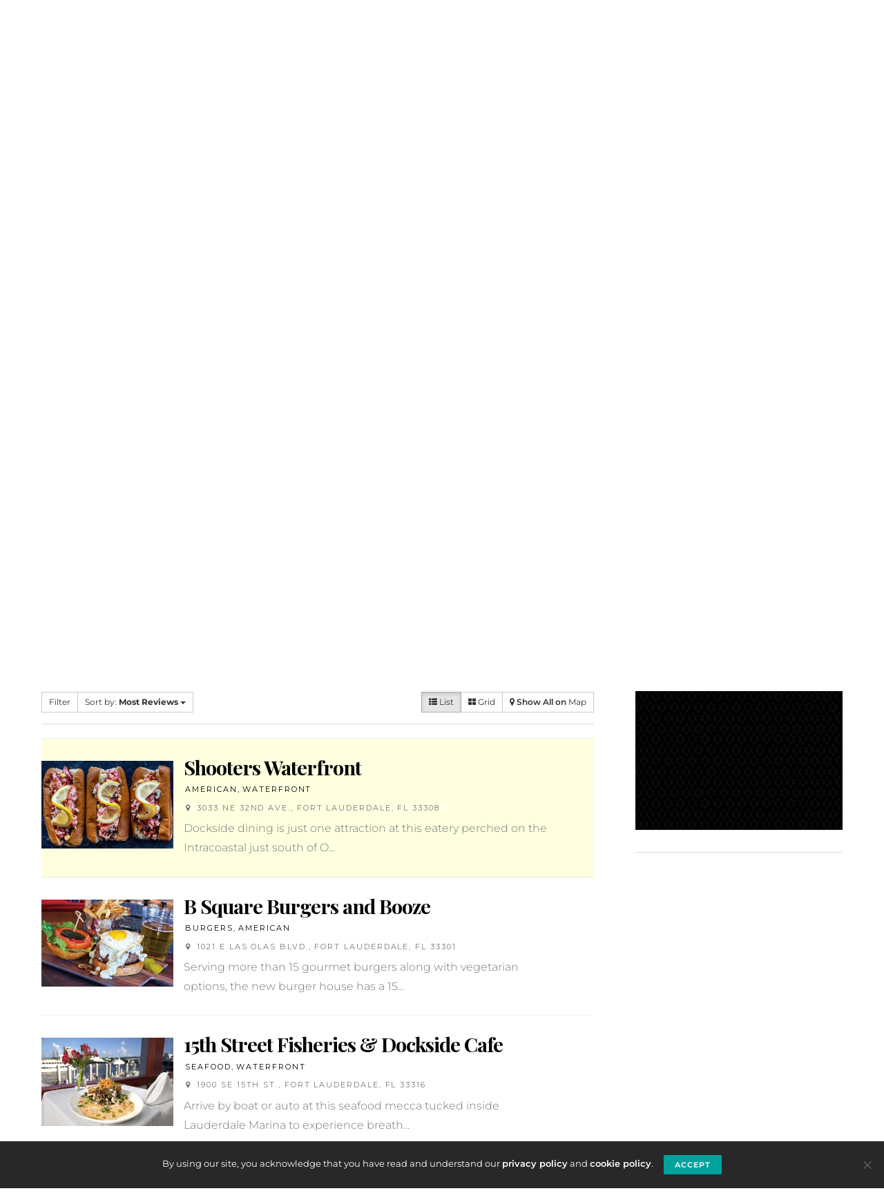

--- FILE ---
content_type: text/html; charset=UTF-8
request_url: https://fortlauderdalemagazine.com/restaurant-guide/listing/kaluz-restaurant?tab=related&sort=reviews&category=0&zoom=15&is_mile=1&directory_radius=1&view=list
body_size: 38585
content:
<!DOCTYPE html>
<html lang="en-US">
<head>
	<meta charset="UTF-8">
	<meta name="viewport" content="width=device-width, initial-scale=1">
	<link rel="profile" href="http://gmpg.org/xfn/11">
		<title>Kaluz Restaurant &#8211; Fort Lauderdale Magazine</title>
<meta name='robots' content='max-image-preview:large' />
<link rel='dns-prefetch' href='//maps.googleapis.com' />
<link rel='dns-prefetch' href='//www.googletagmanager.com' />
<link rel='dns-prefetch' href='//ajax.googleapis.com' />
<link rel='dns-prefetch' href='//fonts.googleapis.com' />
<link rel="alternate" type="application/rss+xml" title="Fort Lauderdale Magazine &raquo; Feed" href="https://fortlauderdalemagazine.com/feed/" />
<link rel="alternate" type="application/rss+xml" title="Fort Lauderdale Magazine &raquo; Comments Feed" href="https://fortlauderdalemagazine.com/comments/feed/" />
<link rel="alternate" type="text/calendar" title="Fort Lauderdale Magazine &raquo; iCal Feed" href="https://fortlauderdalemagazine.com/events/?ical=1" />
<link rel="alternate" title="oEmbed (JSON)" type="application/json+oembed" href="https://fortlauderdalemagazine.com/wp-json/oembed/1.0/embed?url=https%3A%2F%2Ffortlauderdalemagazine.com%2Frestaurant-guide%2F" />
<link rel="alternate" title="oEmbed (XML)" type="text/xml+oembed" href="https://fortlauderdalemagazine.com/wp-json/oembed/1.0/embed?url=https%3A%2F%2Ffortlauderdalemagazine.com%2Frestaurant-guide%2F&#038;format=xml" />
<style id='wp-img-auto-sizes-contain-inline-css' type='text/css'>
img:is([sizes=auto i],[sizes^="auto," i]){contain-intrinsic-size:3000px 1500px}
/*# sourceURL=wp-img-auto-sizes-contain-inline-css */
</style>
<link rel='stylesheet' id='sabai-css' href='https://fortlauderdalemagazine.com/wp-content/plugins/sabai/assets/css/main.min.css?ver=6.9' type='text/css' media='screen' />
<link rel='stylesheet' id='sabai-directory-css' href='https://fortlauderdalemagazine.com/wp-content/plugins/sabai-directory/assets/css/main.min.css?ver=6.9' type='text/css' media='screen' />
<link rel='stylesheet' id='sabai-googlemaps-css' href='https://fortlauderdalemagazine.com/wp-content/plugins/sabai-googlemaps/assets/css/main.min.css?ver=6.9' type='text/css' media='screen' />
<link rel='stylesheet' id='jquery-ui-css' href='//ajax.googleapis.com/ajax/libs/jqueryui/1.13.3/themes/ui-lightness/jquery-ui.min.css?ver=6.9' type='text/css' media='all' />
<link rel='stylesheet' id='jquery-bxslider-css' href='https://fortlauderdalemagazine.com/wp-content/plugins/sabai/assets/css/jquery.bxslider.min.css?ver=6.9' type='text/css' media='screen' />
<link rel='stylesheet' id='sabai-font-awesome-css' href='https://fortlauderdalemagazine.com/wp-content/plugins/sabai/assets/css/font-awesome.min.css?ver=6.9' type='text/css' media='screen' />
<link rel='stylesheet' id='sabai-custom-css' href='https://fortlauderdalemagazine.com/wp-content/sabai/assets/style.css?ver=6.9' type='text/css' media='screen' />
<link rel='stylesheet' id='tribe-events-pro-mini-calendar-block-styles-css' href='https://fortlauderdalemagazine.com/wp-content/plugins/events-calendar-pro/build/css/tribe-events-pro-mini-calendar-block.css?ver=7.7.12' type='text/css' media='all' />
<link rel='alternate stylesheet' id='powerkit-icons-css' href='https://fortlauderdalemagazine.com/wp-content/plugins/powerkit/assets/fonts/powerkit-icons.woff?ver=3.0.4' type='text/css' as='font' type='font/wof' crossorigin />
<link rel='stylesheet' id='powerkit-css' href='https://fortlauderdalemagazine.com/wp-content/plugins/powerkit/assets/css/powerkit.css?ver=3.0.4' type='text/css' media='all' />
<style id='wp-emoji-styles-inline-css' type='text/css'>

	img.wp-smiley, img.emoji {
		display: inline !important;
		border: none !important;
		box-shadow: none !important;
		height: 1em !important;
		width: 1em !important;
		margin: 0 0.07em !important;
		vertical-align: -0.1em !important;
		background: none !important;
		padding: 0 !important;
	}
/*# sourceURL=wp-emoji-styles-inline-css */
</style>
<link rel='stylesheet' id='wp-block-library-css' href='https://fortlauderdalemagazine.com/wp-includes/css/dist/block-library/style.min.css?ver=6.9' type='text/css' media='all' />
<link rel='stylesheet' id='wc-blocks-style-css' href='https://fortlauderdalemagazine.com/wp-content/plugins/woocommerce/assets/client/blocks/wc-blocks.css?ver=wc-10.4.3' type='text/css' media='all' />
<style id='global-styles-inline-css' type='text/css'>
:root{--wp--preset--aspect-ratio--square: 1;--wp--preset--aspect-ratio--4-3: 4/3;--wp--preset--aspect-ratio--3-4: 3/4;--wp--preset--aspect-ratio--3-2: 3/2;--wp--preset--aspect-ratio--2-3: 2/3;--wp--preset--aspect-ratio--16-9: 16/9;--wp--preset--aspect-ratio--9-16: 9/16;--wp--preset--color--black: #000000;--wp--preset--color--cyan-bluish-gray: #abb8c3;--wp--preset--color--white: #ffffff;--wp--preset--color--pale-pink: #f78da7;--wp--preset--color--vivid-red: #cf2e2e;--wp--preset--color--luminous-vivid-orange: #ff6900;--wp--preset--color--luminous-vivid-amber: #fcb900;--wp--preset--color--light-green-cyan: #7bdcb5;--wp--preset--color--vivid-green-cyan: #00d084;--wp--preset--color--pale-cyan-blue: #8ed1fc;--wp--preset--color--vivid-cyan-blue: #0693e3;--wp--preset--color--vivid-purple: #9b51e0;--wp--preset--gradient--vivid-cyan-blue-to-vivid-purple: linear-gradient(135deg,rgb(6,147,227) 0%,rgb(155,81,224) 100%);--wp--preset--gradient--light-green-cyan-to-vivid-green-cyan: linear-gradient(135deg,rgb(122,220,180) 0%,rgb(0,208,130) 100%);--wp--preset--gradient--luminous-vivid-amber-to-luminous-vivid-orange: linear-gradient(135deg,rgb(252,185,0) 0%,rgb(255,105,0) 100%);--wp--preset--gradient--luminous-vivid-orange-to-vivid-red: linear-gradient(135deg,rgb(255,105,0) 0%,rgb(207,46,46) 100%);--wp--preset--gradient--very-light-gray-to-cyan-bluish-gray: linear-gradient(135deg,rgb(238,238,238) 0%,rgb(169,184,195) 100%);--wp--preset--gradient--cool-to-warm-spectrum: linear-gradient(135deg,rgb(74,234,220) 0%,rgb(151,120,209) 20%,rgb(207,42,186) 40%,rgb(238,44,130) 60%,rgb(251,105,98) 80%,rgb(254,248,76) 100%);--wp--preset--gradient--blush-light-purple: linear-gradient(135deg,rgb(255,206,236) 0%,rgb(152,150,240) 100%);--wp--preset--gradient--blush-bordeaux: linear-gradient(135deg,rgb(254,205,165) 0%,rgb(254,45,45) 50%,rgb(107,0,62) 100%);--wp--preset--gradient--luminous-dusk: linear-gradient(135deg,rgb(255,203,112) 0%,rgb(199,81,192) 50%,rgb(65,88,208) 100%);--wp--preset--gradient--pale-ocean: linear-gradient(135deg,rgb(255,245,203) 0%,rgb(182,227,212) 50%,rgb(51,167,181) 100%);--wp--preset--gradient--electric-grass: linear-gradient(135deg,rgb(202,248,128) 0%,rgb(113,206,126) 100%);--wp--preset--gradient--midnight: linear-gradient(135deg,rgb(2,3,129) 0%,rgb(40,116,252) 100%);--wp--preset--font-size--small: 13px;--wp--preset--font-size--medium: 20px;--wp--preset--font-size--large: 36px;--wp--preset--font-size--x-large: 42px;--wp--preset--spacing--20: 0.44rem;--wp--preset--spacing--30: 0.67rem;--wp--preset--spacing--40: 1rem;--wp--preset--spacing--50: 1.5rem;--wp--preset--spacing--60: 2.25rem;--wp--preset--spacing--70: 3.38rem;--wp--preset--spacing--80: 5.06rem;--wp--preset--shadow--natural: 6px 6px 9px rgba(0, 0, 0, 0.2);--wp--preset--shadow--deep: 12px 12px 50px rgba(0, 0, 0, 0.4);--wp--preset--shadow--sharp: 6px 6px 0px rgba(0, 0, 0, 0.2);--wp--preset--shadow--outlined: 6px 6px 0px -3px rgb(255, 255, 255), 6px 6px rgb(0, 0, 0);--wp--preset--shadow--crisp: 6px 6px 0px rgb(0, 0, 0);}:where(.is-layout-flex){gap: 0.5em;}:where(.is-layout-grid){gap: 0.5em;}body .is-layout-flex{display: flex;}.is-layout-flex{flex-wrap: wrap;align-items: center;}.is-layout-flex > :is(*, div){margin: 0;}body .is-layout-grid{display: grid;}.is-layout-grid > :is(*, div){margin: 0;}:where(.wp-block-columns.is-layout-flex){gap: 2em;}:where(.wp-block-columns.is-layout-grid){gap: 2em;}:where(.wp-block-post-template.is-layout-flex){gap: 1.25em;}:where(.wp-block-post-template.is-layout-grid){gap: 1.25em;}.has-black-color{color: var(--wp--preset--color--black) !important;}.has-cyan-bluish-gray-color{color: var(--wp--preset--color--cyan-bluish-gray) !important;}.has-white-color{color: var(--wp--preset--color--white) !important;}.has-pale-pink-color{color: var(--wp--preset--color--pale-pink) !important;}.has-vivid-red-color{color: var(--wp--preset--color--vivid-red) !important;}.has-luminous-vivid-orange-color{color: var(--wp--preset--color--luminous-vivid-orange) !important;}.has-luminous-vivid-amber-color{color: var(--wp--preset--color--luminous-vivid-amber) !important;}.has-light-green-cyan-color{color: var(--wp--preset--color--light-green-cyan) !important;}.has-vivid-green-cyan-color{color: var(--wp--preset--color--vivid-green-cyan) !important;}.has-pale-cyan-blue-color{color: var(--wp--preset--color--pale-cyan-blue) !important;}.has-vivid-cyan-blue-color{color: var(--wp--preset--color--vivid-cyan-blue) !important;}.has-vivid-purple-color{color: var(--wp--preset--color--vivid-purple) !important;}.has-black-background-color{background-color: var(--wp--preset--color--black) !important;}.has-cyan-bluish-gray-background-color{background-color: var(--wp--preset--color--cyan-bluish-gray) !important;}.has-white-background-color{background-color: var(--wp--preset--color--white) !important;}.has-pale-pink-background-color{background-color: var(--wp--preset--color--pale-pink) !important;}.has-vivid-red-background-color{background-color: var(--wp--preset--color--vivid-red) !important;}.has-luminous-vivid-orange-background-color{background-color: var(--wp--preset--color--luminous-vivid-orange) !important;}.has-luminous-vivid-amber-background-color{background-color: var(--wp--preset--color--luminous-vivid-amber) !important;}.has-light-green-cyan-background-color{background-color: var(--wp--preset--color--light-green-cyan) !important;}.has-vivid-green-cyan-background-color{background-color: var(--wp--preset--color--vivid-green-cyan) !important;}.has-pale-cyan-blue-background-color{background-color: var(--wp--preset--color--pale-cyan-blue) !important;}.has-vivid-cyan-blue-background-color{background-color: var(--wp--preset--color--vivid-cyan-blue) !important;}.has-vivid-purple-background-color{background-color: var(--wp--preset--color--vivid-purple) !important;}.has-black-border-color{border-color: var(--wp--preset--color--black) !important;}.has-cyan-bluish-gray-border-color{border-color: var(--wp--preset--color--cyan-bluish-gray) !important;}.has-white-border-color{border-color: var(--wp--preset--color--white) !important;}.has-pale-pink-border-color{border-color: var(--wp--preset--color--pale-pink) !important;}.has-vivid-red-border-color{border-color: var(--wp--preset--color--vivid-red) !important;}.has-luminous-vivid-orange-border-color{border-color: var(--wp--preset--color--luminous-vivid-orange) !important;}.has-luminous-vivid-amber-border-color{border-color: var(--wp--preset--color--luminous-vivid-amber) !important;}.has-light-green-cyan-border-color{border-color: var(--wp--preset--color--light-green-cyan) !important;}.has-vivid-green-cyan-border-color{border-color: var(--wp--preset--color--vivid-green-cyan) !important;}.has-pale-cyan-blue-border-color{border-color: var(--wp--preset--color--pale-cyan-blue) !important;}.has-vivid-cyan-blue-border-color{border-color: var(--wp--preset--color--vivid-cyan-blue) !important;}.has-vivid-purple-border-color{border-color: var(--wp--preset--color--vivid-purple) !important;}.has-vivid-cyan-blue-to-vivid-purple-gradient-background{background: var(--wp--preset--gradient--vivid-cyan-blue-to-vivid-purple) !important;}.has-light-green-cyan-to-vivid-green-cyan-gradient-background{background: var(--wp--preset--gradient--light-green-cyan-to-vivid-green-cyan) !important;}.has-luminous-vivid-amber-to-luminous-vivid-orange-gradient-background{background: var(--wp--preset--gradient--luminous-vivid-amber-to-luminous-vivid-orange) !important;}.has-luminous-vivid-orange-to-vivid-red-gradient-background{background: var(--wp--preset--gradient--luminous-vivid-orange-to-vivid-red) !important;}.has-very-light-gray-to-cyan-bluish-gray-gradient-background{background: var(--wp--preset--gradient--very-light-gray-to-cyan-bluish-gray) !important;}.has-cool-to-warm-spectrum-gradient-background{background: var(--wp--preset--gradient--cool-to-warm-spectrum) !important;}.has-blush-light-purple-gradient-background{background: var(--wp--preset--gradient--blush-light-purple) !important;}.has-blush-bordeaux-gradient-background{background: var(--wp--preset--gradient--blush-bordeaux) !important;}.has-luminous-dusk-gradient-background{background: var(--wp--preset--gradient--luminous-dusk) !important;}.has-pale-ocean-gradient-background{background: var(--wp--preset--gradient--pale-ocean) !important;}.has-electric-grass-gradient-background{background: var(--wp--preset--gradient--electric-grass) !important;}.has-midnight-gradient-background{background: var(--wp--preset--gradient--midnight) !important;}.has-small-font-size{font-size: var(--wp--preset--font-size--small) !important;}.has-medium-font-size{font-size: var(--wp--preset--font-size--medium) !important;}.has-large-font-size{font-size: var(--wp--preset--font-size--large) !important;}.has-x-large-font-size{font-size: var(--wp--preset--font-size--x-large) !important;}
/*# sourceURL=global-styles-inline-css */
</style>

<style id='classic-theme-styles-inline-css' type='text/css'>
/*! This file is auto-generated */
.wp-block-button__link{color:#fff;background-color:#32373c;border-radius:9999px;box-shadow:none;text-decoration:none;padding:calc(.667em + 2px) calc(1.333em + 2px);font-size:1.125em}.wp-block-file__button{background:#32373c;color:#fff;text-decoration:none}
/*# sourceURL=/wp-includes/css/classic-themes.min.css */
</style>
<link rel='stylesheet' id='cookie-notice-front-css' href='https://fortlauderdalemagazine.com/wp-content/plugins/cookie-notice/css/front.min.css?ver=2.5.11' type='text/css' media='all' />
<link rel='stylesheet' id='powerkit-author-box-css' href='https://fortlauderdalemagazine.com/wp-content/plugins/powerkit/modules/author-box/public/css/public-powerkit-author-box.css?ver=3.0.4' type='text/css' media='all' />
<link rel='stylesheet' id='powerkit-basic-elements-css' href='https://fortlauderdalemagazine.com/wp-content/plugins/powerkit/modules/basic-elements/public/css/public-powerkit-basic-elements.css?ver=3.0.4' type='text/css' media='screen' />
<link rel='stylesheet' id='powerkit-coming-soon-css' href='https://fortlauderdalemagazine.com/wp-content/plugins/powerkit/modules/coming-soon/public/css/public-powerkit-coming-soon.css?ver=3.0.4' type='text/css' media='all' />
<link rel='stylesheet' id='powerkit-content-formatting-css' href='https://fortlauderdalemagazine.com/wp-content/plugins/powerkit/modules/content-formatting/public/css/public-powerkit-content-formatting.css?ver=3.0.4' type='text/css' media='all' />
<link rel='stylesheet' id='powerkit-сontributors-css' href='https://fortlauderdalemagazine.com/wp-content/plugins/powerkit/modules/contributors/public/css/public-powerkit-contributors.css?ver=3.0.4' type='text/css' media='all' />
<link rel='stylesheet' id='powerkit-facebook-css' href='https://fortlauderdalemagazine.com/wp-content/plugins/powerkit/modules/facebook/public/css/public-powerkit-facebook.css?ver=3.0.4' type='text/css' media='all' />
<link rel='stylesheet' id='powerkit-featured-categories-css' href='https://fortlauderdalemagazine.com/wp-content/plugins/powerkit/modules/featured-categories/public/css/public-powerkit-featured-categories.css?ver=3.0.4' type='text/css' media='all' />
<link rel='stylesheet' id='powerkit-inline-posts-css' href='https://fortlauderdalemagazine.com/wp-content/plugins/powerkit/modules/inline-posts/public/css/public-powerkit-inline-posts.css?ver=3.0.4' type='text/css' media='all' />
<link rel='stylesheet' id='powerkit-instagram-css' href='https://fortlauderdalemagazine.com/wp-content/plugins/powerkit/modules/instagram/public/css/public-powerkit-instagram.css?ver=3.0.4' type='text/css' media='all' />
<link rel='stylesheet' id='powerkit-justified-gallery-css' href='https://fortlauderdalemagazine.com/wp-content/plugins/powerkit/modules/justified-gallery/public/css/public-powerkit-justified-gallery.css?ver=3.0.4' type='text/css' media='all' />
<link rel='stylesheet' id='powerkit-lazyload-css' href='https://fortlauderdalemagazine.com/wp-content/plugins/powerkit/modules/lazyload/public/css/public-powerkit-lazyload.css?ver=3.0.4' type='text/css' media='all' />
<link rel='stylesheet' id='glightbox-css' href='https://fortlauderdalemagazine.com/wp-content/plugins/powerkit/modules/lightbox/public/css/glightbox.min.css?ver=3.0.4' type='text/css' media='all' />
<link rel='stylesheet' id='powerkit-lightbox-css' href='https://fortlauderdalemagazine.com/wp-content/plugins/powerkit/modules/lightbox/public/css/public-powerkit-lightbox.css?ver=3.0.4' type='text/css' media='all' />
<link rel='stylesheet' id='powerkit-scroll-to-top-css' href='https://fortlauderdalemagazine.com/wp-content/plugins/powerkit/modules/scroll-to-top/public/css/public-powerkit-scroll-to-top.css?ver=3.0.4' type='text/css' media='all' />
<link rel='stylesheet' id='powerkit-share-buttons-css' href='https://fortlauderdalemagazine.com/wp-content/plugins/powerkit/modules/share-buttons/public/css/public-powerkit-share-buttons.css?ver=3.0.4' type='text/css' media='all' />
<link rel='stylesheet' id='powerkit-social-links-css' href='https://fortlauderdalemagazine.com/wp-content/plugins/powerkit/modules/social-links/public/css/public-powerkit-social-links.css?ver=3.0.4' type='text/css' media='all' />
<link rel='stylesheet' id='powerkit-twitter-css' href='https://fortlauderdalemagazine.com/wp-content/plugins/powerkit/modules/twitter/public/css/public-powerkit-twitter.css?ver=3.0.4' type='text/css' media='all' />
<link rel='stylesheet' id='woocommerce-layout-css' href='https://fortlauderdalemagazine.com/wp-content/plugins/woocommerce/assets/css/woocommerce-layout.css?ver=10.4.3' type='text/css' media='all' />
<link rel='stylesheet' id='woocommerce-smallscreen-css' href='https://fortlauderdalemagazine.com/wp-content/plugins/woocommerce/assets/css/woocommerce-smallscreen.css?ver=10.4.3' type='text/css' media='only screen and (max-width: 768px)' />
<link rel='stylesheet' id='woocommerce-general-css' href='https://fortlauderdalemagazine.com/wp-content/plugins/woocommerce/assets/css/woocommerce.css?ver=10.4.3' type='text/css' media='all' />
<style id='woocommerce-inline-inline-css' type='text/css'>
.woocommerce form .form-row .required { visibility: visible; }
/*# sourceURL=woocommerce-inline-inline-css */
</style>
<link rel='stylesheet' id='custom-google-fonts-css' href='https://fonts.googleapis.com/css?family=Montserrat%3A100%2C100i%2C200%2C200i%2C300%2C300i%2C400%2C400i%2C500%2C500i%2C600%2C600i%2C700%2C700i%2C800%2C800i%2C900%2C900i%7CPlayfair+Display%3A400%2C400i%2C700%2C700i%2C900%2C900i&#038;ver=6.9' type='text/css' media='all' />
<link rel='stylesheet' id='csco_css_wc-css' href='https://fortlauderdalemagazine.com/wp-content/themes/authentic/css/woocommerce.css?ver=1.0.0' type='text/css' media='all' />
<link rel='stylesheet' id='csco-styles-css' href='https://fortlauderdalemagazine.com/wp-content/themes/authentic/style.css?ver=1.0.0' type='text/css' media='all' />
<link rel='stylesheet' id='csco_child_css-css' href='https://fortlauderdalemagazine.com/wp-content/themes/authentic-child/style.css?ver=1.0.0' type='text/css' media='all' />
<style id='pk-custom-inline-fonts-inline-css' type='text/css'>
@font-face { font-family: "flmontserrat"; src: url("https://fortlauderdalemagazine.com/wp-content/uploads/2024/03/Montserrat-Light.woff2") format("woff2"); font-display: swap; font-weight: 300; font-style: normal;}@font-face { font-family: "flmontserrat"; src: url("https://fortlauderdalemagazine.com/wp-content/uploads/2024/03/Montserrat-LightItalic.woff2") format("woff2"); font-display: swap; font-weight: 300; font-style: italic;}@font-face { font-family: "flmontserrat"; src: url("https://fortlauderdalemagazine.com/wp-content/uploads/2024/03/Montserrat-Regular.woff2") format("woff2"); font-display: swap; font-weight: 400; font-style: normal;}@font-face { font-family: "flmontserrat"; src: url("https://fortlauderdalemagazine.com/wp-content/uploads/2024/03/Montserrat-Italic.woff2") format("woff2"); font-display: swap; font-weight: 400; font-style: italic;}@font-face { font-family: "flmontserrat"; src: url("https://fortlauderdalemagazine.com/wp-content/uploads/2024/03/Montserrat-Bold.woff2") format("woff2"); font-display: swap; font-weight: 700; font-style: normal;}@font-face { font-family: "flmontserrat"; src: url("https://fortlauderdalemagazine.com/wp-content/uploads/2024/03/Montserrat-BoldItalic.woff2") format("woff2"); font-display: swap; font-weight: 700; font-style: italic;}@font-face { font-family: "flmontserrat"; src: url("https://fortlauderdalemagazine.com/wp-content/uploads/2024/03/Montserrat-Medium.woff2") format("woff2"); font-display: swap; font-weight: 500; font-style: normal;}@font-face { font-family: "flmontserrat"; src: url("https://fortlauderdalemagazine.com/wp-content/uploads/2024/03/Montserrat-MediumItalic.woff2") format("woff2"); font-display: swap; font-weight: 500; font-style: italic;}@font-face { font-family: "flmontserrat"; src: url("https://fortlauderdalemagazine.com/wp-content/uploads/2024/03/Montserrat-SemiBold.woff2") format("woff2"); font-display: swap; font-weight: 600; font-style: normal;}@font-face { font-family: "flmontserrat"; src: url("https://fortlauderdalemagazine.com/wp-content/uploads/2024/03/Montserrat-SemiBoldItalic.woff2") format("woff2"); font-display: swap; font-weight: 600; font-style: italic;}@font-face { font-family: "flplayfair_display"; src: url("https://fortlauderdalemagazine.com/wp-content/uploads/2024/03/PlayfairDisplay-Regular.woff2") format("woff2"); font-display: swap; font-weight: 400; font-style: normal;}@font-face { font-family: "flplayfair_display"; src: url("https://fortlauderdalemagazine.com/wp-content/uploads/2024/03/PlayfairDisplay-Italic.woff2") format("woff2"); font-display: swap; font-weight: 400; font-style: italic;}@font-face { font-family: "flplayfair_display"; src: url("https://fortlauderdalemagazine.com/wp-content/uploads/2024/03/PlayfairDisplay-Medium.woff2") format("woff2"); font-display: swap; font-weight: 500; font-style: normal;}@font-face { font-family: "flplayfair_display"; src: url("https://fortlauderdalemagazine.com/wp-content/uploads/2024/03/PlayfairDisplay-MediumItalic.woff2") format("woff2"); font-display: swap; font-weight: 500; font-style: italic;}@font-face { font-family: "flplayfair_display"; src: url("https://fortlauderdalemagazine.com/wp-content/uploads/2024/03/PlayfairDisplay-SemiBold.woff2") format("woff2"); font-display: swap; font-weight: 600; font-style: normal;}@font-face { font-family: "flplayfair_display"; src: url("https://fortlauderdalemagazine.com/wp-content/uploads/2024/03/PlayfairDisplay-SemiBoldItalic.woff2") format("woff2"); font-display: swap; font-weight: 600; font-style: italic;}@font-face { font-family: "flplayfair_display"; src: url("https://fortlauderdalemagazine.com/wp-content/uploads/2024/03/PlayfairDisplay-Bold.woff2") format("woff2"); font-display: swap; font-weight: 700; font-style: normal;}@font-face { font-family: "flplayfair_display"; src: url("https://fortlauderdalemagazine.com/wp-content/uploads/2024/03/PlayfairDisplay-BoldItalic.woff2") format("woff2"); font-display: swap; font-weight: 700; font-style: italic;}@font-face { font-family: "flplayfair_display"; src: url("https://fortlauderdalemagazine.com/wp-content/uploads/2024/03/PlayfairDisplay-ExtraBold.woff2") format("woff2"); font-display: swap; font-weight: 800; font-style: normal;}@font-face { font-family: "flplayfair_display"; src: url("https://fortlauderdalemagazine.com/wp-content/uploads/2024/03/PlayfairDisplay-ExtraBoldItalic.woff2") format("woff2"); font-display: swap; font-weight: 800; font-style: italic;}@font-face { font-family: "flplayfair_display"; src: url("https://fortlauderdalemagazine.com/wp-content/uploads/2024/03/PlayfairDisplay-Black.woff2") format("woff2"); font-display: swap; font-weight: 900; font-style: normal;}@font-face { font-family: "flplayfair_display"; src: url("https://fortlauderdalemagazine.com/wp-content/uploads/2024/03/PlayfairDisplay-BlackItalic.woff2") format("woff2"); font-display: swap; font-weight: 900; font-style: italic;}@font-face { font-family: "flmontserrat"; src: url("https://fortlauderdalemagazine.com/wp-content/uploads/2024/03/Montserrat-Thin.woff2") format("woff2"); font-display: swap; font-weight: 100; font-style: normal;}@font-face { font-family: "flmontserrat"; src: url("https://fortlauderdalemagazine.com/wp-content/uploads/2024/03/Montserrat-ThinItalic.woff2") format("woff2"); font-display: swap; font-weight: 100; font-style: italic;}@font-face { font-family: "flmontserrat"; src: url("https://fortlauderdalemagazine.com/wp-content/uploads/2024/03/Montserrat-ExtraLight.woff2") format("woff2"); font-display: swap; font-weight: 200; font-style: normal;}@font-face { font-family: "flmontserrat"; src: url("https://fortlauderdalemagazine.com/wp-content/uploads/2024/03/Montserrat-ExtraLightItalic.woff2") format("woff2"); font-display: swap; font-weight: 200; font-style: italic;}@font-face { font-family: "flmontserrat"; src: url("https://fortlauderdalemagazine.com/wp-content/uploads/2024/03/Montserrat-ExtraBold.woff2") format("woff2"); font-display: swap; font-weight: 800; font-style: normal;}@font-face { font-family: "flmontserrat"; src: url("https://fortlauderdalemagazine.com/wp-content/uploads/2024/03/Montserrat-ExtraBoldItalic.woff2") format("woff2"); font-display: swap; font-weight: 800; font-style: italic;}@font-face { font-family: "flmontserrat"; src: url("https://fortlauderdalemagazine.com/wp-content/uploads/2024/03/Montserrat-Black.woff2") format("woff2"); font-display: swap; font-weight: 900; font-style: normal;}@font-face { font-family: "flmontserrat"; src: url("https://fortlauderdalemagazine.com/wp-content/uploads/2024/03/Montserrat-BlackItalic.woff2") format("woff2"); font-display: swap; font-weight: 900; font-style: italic;}
/*# sourceURL=pk-custom-inline-fonts-inline-css */
</style>
<script type="text/javascript" id="jquery-core-js-extra">
/* <![CDATA[ */
var csco_mega_menu = {"rest_url":"https://fortlauderdalemagazine.com/wp-json/csco/v1/menu-posts"};
//# sourceURL=jquery-core-js-extra
/* ]]> */
</script>
<script type="text/javascript" src="https://fortlauderdalemagazine.com/wp-includes/js/jquery/jquery.min.js?ver=3.7.1" id="jquery-core-js"></script>
<script type="text/javascript" src="https://fortlauderdalemagazine.com/wp-includes/js/jquery/jquery-migrate.min.js?ver=3.4.1" id="jquery-migrate-js"></script>
<script type="text/javascript" src="https://fortlauderdalemagazine.com/wp-content/plugins/sabai/assets/js/bootstrap.min.js" id="sabai-bootstrap-js"></script>
<script type="text/javascript" src="https://fortlauderdalemagazine.com/wp-content/plugins/sabai/assets/js/bootstrap-growl.min.js" id="sabai-bootstrap-growl-js"></script>
<script type="text/javascript" src="https://fortlauderdalemagazine.com/wp-content/plugins/sabai/assets/js/jquery.scrollTo.min.js" id="jquery-scrollto-js"></script>
<script type="text/javascript" src="https://fortlauderdalemagazine.com/wp-content/plugins/sabai/assets/js/jquery-ajaxreadystate.min.js" id="jquery-ajaxreadystate-js"></script>
<script type="text/javascript" src="https://fortlauderdalemagazine.com/wp-content/plugins/sabai/assets/js/sabai.min.js" id="sabai-js"></script>
<script type="text/javascript" src="https://fortlauderdalemagazine.com/wp-content/plugins/sabai/assets/js/autosize.min.js" id="autosize-js"></script>
<script type="text/javascript" src="https://fortlauderdalemagazine.com/wp-content/plugins/sabai/assets/js/jquery.bxslider.min.js" id="jquery-bxslider-js"></script>
<script type="text/javascript" src="//maps.googleapis.com/maps/api/js?v=3.33&amp;key=AIzaSyBaLa_E3u3MNuIvLZuKmvKiQk8B5L3Ug00&amp;libraries=places&amp;language=en" id="sabai-googlemaps-js"></script>
<script type="text/javascript" src="https://fortlauderdalemagazine.com/wp-content/plugins/sabai-googlemaps/assets/js/infobox.min.js" id="sabai-googlemaps-infobox-js"></script>
<script type="text/javascript" src="https://fortlauderdalemagazine.com/wp-content/plugins/sabai-googlemaps/assets/js/sabai-googlemaps-map.min.js" id="sabai-googlemaps-map-js"></script>
<script type="text/javascript" src="https://fortlauderdalemagazine.com/wp-content/plugins/sabai-googlemaps/assets/js/sabai-googlemaps-autocomplete.min.js" id="sabai-googlemaps-autocomplete-js"></script>
<script type="text/javascript" src="https://fortlauderdalemagazine.com/wp-content/plugins/sabai-googlemaps/assets/js/markerclusterer.min.js" id="sabai-googlemaps-markerclusterer-js"></script>
<script type="text/javascript" src="https://fortlauderdalemagazine.com/wp-content/plugins/sabai/assets/js/typeahead.bundle.min.js" id="twitter-typeahead-js"></script>
<script type="text/javascript" id="cookie-notice-front-js-before">
/* <![CDATA[ */
var cnArgs = {"ajaxUrl":"https:\/\/fortlauderdalemagazine.com\/wp-admin\/admin-ajax.php","nonce":"fb708c8782","hideEffect":"slide","position":"bottom","onScroll":false,"onScrollOffset":100,"onClick":false,"cookieName":"cookie_notice_accepted","cookieTime":2592000,"cookieTimeRejected":2592000,"globalCookie":false,"redirection":false,"cache":false,"revokeCookies":false,"revokeCookiesOpt":"automatic"};

//# sourceURL=cookie-notice-front-js-before
/* ]]> */
</script>
<script type="text/javascript" src="https://fortlauderdalemagazine.com/wp-content/plugins/cookie-notice/js/front.min.js?ver=2.5.11" id="cookie-notice-front-js"></script>
<script type="text/javascript" src="https://fortlauderdalemagazine.com/wp-content/plugins/woocommerce/assets/js/jquery-blockui/jquery.blockUI.min.js?ver=2.7.0-wc.10.4.3" id="wc-jquery-blockui-js" defer="defer" data-wp-strategy="defer"></script>
<script type="text/javascript" id="wc-add-to-cart-js-extra">
/* <![CDATA[ */
var wc_add_to_cart_params = {"ajax_url":"/wp-admin/admin-ajax.php","wc_ajax_url":"/?wc-ajax=%%endpoint%%","i18n_view_cart":"View cart","cart_url":"https://fortlauderdalemagazine.com/cart/","is_cart":"","cart_redirect_after_add":"yes"};
//# sourceURL=wc-add-to-cart-js-extra
/* ]]> */
</script>
<script type="text/javascript" src="https://fortlauderdalemagazine.com/wp-content/plugins/woocommerce/assets/js/frontend/add-to-cart.min.js?ver=10.4.3" id="wc-add-to-cart-js" defer="defer" data-wp-strategy="defer"></script>
<script type="text/javascript" src="https://fortlauderdalemagazine.com/wp-content/plugins/woocommerce/assets/js/js-cookie/js.cookie.min.js?ver=2.1.4-wc.10.4.3" id="wc-js-cookie-js" defer="defer" data-wp-strategy="defer"></script>
<script type="text/javascript" id="woocommerce-js-extra">
/* <![CDATA[ */
var woocommerce_params = {"ajax_url":"/wp-admin/admin-ajax.php","wc_ajax_url":"/?wc-ajax=%%endpoint%%","i18n_password_show":"Show password","i18n_password_hide":"Hide password"};
//# sourceURL=woocommerce-js-extra
/* ]]> */
</script>
<script type="text/javascript" src="https://fortlauderdalemagazine.com/wp-content/plugins/woocommerce/assets/js/frontend/woocommerce.min.js?ver=10.4.3" id="woocommerce-js" defer="defer" data-wp-strategy="defer"></script>

<!-- Google tag (gtag.js) snippet added by Site Kit -->
<!-- Google Analytics snippet added by Site Kit -->
<script type="text/javascript" src="https://www.googletagmanager.com/gtag/js?id=GT-W6JZBCX" id="google_gtagjs-js" async></script>
<script type="text/javascript" id="google_gtagjs-js-after">
/* <![CDATA[ */
window.dataLayer = window.dataLayer || [];function gtag(){dataLayer.push(arguments);}
gtag("set","linker",{"domains":["fortlauderdalemagazine.com"]});
gtag("js", new Date());
gtag("set", "developer_id.dZTNiMT", true);
gtag("config", "GT-W6JZBCX");
//# sourceURL=google_gtagjs-js-after
/* ]]> */
</script>
<link rel="https://api.w.org/" href="https://fortlauderdalemagazine.com/wp-json/" /><link rel="alternate" title="JSON" type="application/json" href="https://fortlauderdalemagazine.com/wp-json/wp/v2/pages/1075" /><link rel="EditURI" type="application/rsd+xml" title="RSD" href="https://fortlauderdalemagazine.com/xmlrpc.php?rsd" />
<link rel='shortlink' href='https://fortlauderdalemagazine.com/?p=1075' />
<meta name="generator" content="Site Kit by Google 1.170.0" /><meta name="tec-api-version" content="v1"><meta name="tec-api-origin" content="https://fortlauderdalemagazine.com"><link rel="alternate" href="https://fortlauderdalemagazine.com/wp-json/tribe/events/v1/" />	<noscript><style>.woocommerce-product-gallery{ opacity: 1 !important; }</style></noscript>
	<script type="text/javascript">var SABAI = SABAI || {}; SABAI.isRTL =  false; SABAI.domain = ""; SABAI.path = "/";</script><link rel="canonical" href="https://fortlauderdalemagazine.com/restaurant-guide/listing/kaluz-restaurant" /><meta property="og:url" content="https://fortlauderdalemagazine.com/restaurant-guide/listing/kaluz-restaurant" /><link rel="icon" href="https://fortlauderdalemagazine.com/wp-content/uploads/2016/12/cropped-site_icon-51x51.png" sizes="32x32" />
<link rel="icon" href="https://fortlauderdalemagazine.com/wp-content/uploads/2016/12/cropped-site_icon-200x200.png" sizes="192x192" />
<link rel="apple-touch-icon" href="https://fortlauderdalemagazine.com/wp-content/uploads/2016/12/cropped-site_icon-180x180.png" />
<meta name="msapplication-TileImage" content="https://fortlauderdalemagazine.com/wp-content/uploads/2016/12/cropped-site_icon-300x300.png" />
		<style type="text/css" id="wp-custom-css">
			/*
You can add your own CSS here.

Click the help icon above to learn more.
*/		</style>
		<style id="kirki-inline-styles">body, .offcanvas, #search, input[type=search], input[type=text], input[type=number], input[type=email], input[type=tel], input[type=password], textarea, .form-control, .pk-card, .pagination-content{background-color:#FFFFFF;}.entry-content .pk-block-bg-inverse, .pk-dropcap-bg-inverse:first-letter{color:#FFFFFF!important;}.woocommerce.widget_product_search input[type="search"].search-field{background-color:#FFFFFF;color:#777777;font-family:flmontserrat;font-size:16px;font-weight:300;}.woocommerce div.product .woocommerce-tabs ul.tabs li.active a{border-bottom-color:#FFFFFF;border-left-color:#dddddd;border-right-color:#dddddd;}body, input[type=search], input[type=text], input[type=number], input[type=email], input[type=tel], input[type=password], textarea{color:#777777;}blockquote cite, figcaption, .wp-block-image figcaption, .wp-block-audio figcaption, .wp-block-embed figcaption, .wp-block-pullquote cite, .wp-block-pullquote footer, .wp-block-pullquote .wp-block-pullquote__citation, .wp-block-quote cite, label, .text-small, .comment-metadata, .logged-in-as, .post-categories, .post-count, .product-count, .post-meta, .entry-content figcaption, .post-media figcaption, .post-tags, .sub-title, .tagcloud, .timestamp, #wp-calendar caption, .comment-metadata a, .comment-metadata, .widget_rss ul li cite, .widget_rss ul li .rss-date, .pk-widget-about .pk-about-small, .pk-share-buttons-total .pk-share-buttons-count, .pk-share-buttons-post-loop .pk-share-buttons-count, .pk-share-buttons-post-sidebar .pk-share-buttons-count, .pk-share-buttons-post-loop .pk-share-buttons-link:hover .pk-share-buttons-count, .pk-share-buttons-post-sidebar .pk-share-buttons-link:hover .pk-share-buttons-count, .title-share, .pk-social-links-wrap .pk-social-links-label, .pk-color-secondary, .pk-twitter-default .pk-twitter-tweet:before, .cs-meet-team .pk-social-links-link{color:#a8a8a8;}.owl-dot span{background-color:#a8a8a8;}.woocommerce ul.products li.product .price, .woocommerce .widget_price_filter .price_slider_amount, .woocommerce ul.cart_list li .reviewer, .woocommerce ul.product_list_widget li .reviewer, .woocommerce .woocommerce-result-count, .woocommerce .product_meta, .woocommerce div.product p.price del,.woocommerce div.product span.price del, .woocommerce .woocommerce-review-link, .woocommerce-review__published-date, .woocommerce table.shop_table th, .woocommerce table.shop_table_responsive tr td::before, .woocommerce-page table.shop_table_responsive tr td::before{color:#a8a8a8;}a, #search .close, .button-link, .pk-share-buttons-total .pk-share-buttons-label, .pk-share-buttons-total .pk-share-buttons-title, .pk-social-links-wrap .pk-social-links-count, .pk-nav-tabs .pk-nav-link, .pk-nav-tabs .pk-nav-link.pk-active, .pk-tabs .pk-nav-pills .pk-nav-link, .pk-social-links-scheme-light .pk-social-links-link, .pk-social-links-scheme-light .pk-social-links-title, .pk-social-links-scheme-bold .pk-social-links-title, .pk-social-links-scheme-bold-rounded .pk-social-links-title, .pk-share-buttons-scheme-default .pk-share-buttons-link, .pk-share-buttons-after-post.pk-share-buttons-scheme-default .pk-share-buttons-link:not(:hover), .pk-share-buttons-before-post.pk-share-buttons-scheme-default .pk-share-buttons-link:not(:hover), .pk-toc ol > li:before, ol.pk-list-styled > li:before, ol.pk-list-positive > li:before, ol.pk-list-negative > li:before, h2.pk-heading-numbered:before, .pk-card-header a, .pk-twitter-info a, .pk-instagram-username a, .pk-social-links-template-default .pk-social-links-link, .pk-widget-contributors .pk-social-links-link, .cs-list-articles > li > a{color:#000000;}.owl-dot.active span{background-color:#000000;}.woocommerce ul.products li.product .price ins, .woocommerce .widget_layered_nav ul li.chosen a:before, .woocommerce div.product p.price, .woocommerce div.product span.price, .woocommerce .quantity-controls input, .woocommerce .woocommerce-review-link:hover, .woocommerce div.product .woocommerce-tabs ul.tabs li a, .woocommerce p.stars a:hover, .woocommerce .order-total .amount{color:#000000;}.woocommerce a.remove{color:#000000!important;}a:hover, .button-link:hover, #search .close:hover, .pk-social-links-scheme-light:not(.pk-social-links-scheme-light-bg) .pk-social-links-link:hover .pk-social-links-title, .pk-social-links-scheme-bold .pk-social-links-link:hover .pk-social-links-title, .pk-social-links-scheme-bold-rounded .pk-social-links-link:hover .pk-social-links-title, .pk-nav-tabs .pk-nav-link:not(.pk-active):focus, .pk-nav-tabs .pk-nav-link:not(.pk-active):hover, .pk-card-header a:hover, .pk-twitter-info a:hover, .pk-instagram-username a:hover, .pk-social-links-template-default .pk-social-links-link:hover, .pk-widget-contributors .pk-social-links-link:hover, .cs-list-articles > li > a:hover{color:#A0A0A0;}.woocommerce .widget_layered_nav ul li.chosen a:hover:before, .woocommerce p.stars a, .woocommerce .woocommerce-MyAccount-navigation-link.is-active a{color:#A0A0A0;}hr, .wp-block-separator:not(.is-style-dots), .wp-block-pullquote:not([style*="border-color"]), .entry-content .table-bordered th, .entry-content .table-bordered td, section.widget .widget-wrap, .form-control, input[type=search], input[type=text], input[type=number], input[type=email], input[type=tel], input[type=password], textarea, select, .pk-collapsibles .pk-card, .post-archive .archive-compact .post-masonry, .post-archive .archive-compact .post-grid, .post-archive .archive-compact.archive-masonry section.widget, .post-archive .archive-compact.archive-grid section.widget, .archive-list section.widget .widget-wrap, .archive-standard section.widget .widget-wrap, .sidebar-offcanvas .widget, .pk-nav-tabs .pk-nav-link, .pk-collapsibles .pk-card + .pk-card{border-color:#dddddd;}hr, .entry-content table th, .entry-content table td, .entry-content table tbody + tbody, .header-enabled .navbar-primary:not(.sticky-nav-slide) .navbar, .navigation.comment-navigation, .site-main > article > .post-author, .post-main .post-author, .comment-body + .comment-respond, .comment-list + .comment-respond, .comment-list article, .comment-list .pingback, .comment-list .trackback, .section-tiles + .site-content .main-content, .section-carousel + .site-content > .cs-container:before, .section-tiles + .site-content > .cs-container:before, .post-standard:not(.post-featured) + .post-standard:not(.post-featured), .archive-first + .archive-list, .single .section-carousel, .widget_nav_menu .menu > .menu-item:not(:first-child), .widget_pages li:not(:first-child) a, .widget_meta li:not(:first-child) a, .widget_categories > ul > li:not(:first-child), .widget_archive > ul > li:not(:first-child), .widget_recent_comments li:not(:first-child), .widget_recent_entries li:not(:first-child), #wp-calendar tbody td, .single .navigation.pagination, .navigation.pagination + .post-tags, .fb-comments, .post-tags, .page-header-simple .page-header + .post-archive, .section-carousel + .site-content > .cs-container:before, .section-grid + .site-content > .cs-container:before, .archive-pagination:not(:empty), .post-list:not(.post-featured) + .post-list:not(.post-featured), .cs-meet-team .cs-author .cs-author-posts, .pk-widget-contributors .pk-author-item, .pk-toc:not(:first-child), .pk-inline-posts:not(:first-child){border-top-color:#dddddd;}.entry-content thead th, .navbar-primary:not(.sticky-nav-slide) .navbar, .sticky-nav-slide, .topbar, .navbar-offcanvas, .navigation.comment-navigation, .widget_rss ul li, .searchwp-live-search-results.searchwp-live-search-results-showing .searchwp-live-search-result:not(:last-child) a, .pk-separator, .pk-toc:not(:last-child), .pk-inline-posts:not(:last-child){border-bottom-color:#dddddd;}.pk-nav-tabs .pk-nav-link:not(.pk-active):focus, .pk-nav-tabs .pk-nav-link:not(.pk-active):hover{background-color:#dddddd;}.wp-block-separator.is-style-dots:before{color:#dddddd;}.woocommerce.widget_product_search input[type="search"].search-field, .woocommerce .cart-collaterals .cart_totals, .woocommerce form.checkout_coupon, .woocommerce form.login, .woocommerce form.register, .select2-container--default .select2-selection--single, .select2-dropdown, .woocommerce form .form-row.woocommerce-validated .select2-container, .woocommerce form .form-row.woocommerce-validated input.input-text, .woocommerce form .form-row.woocommerce-validated select, .woocommerce table.woocommerce-checkout-review-order-table, #add_payment_method #payment, .woocommerce-cart #payment, .woocommerce-checkout #payment, #add_payment_method table.cart td.actions .coupon .input-text, .woocommerce-cart table.cart td.actions .coupon .input-text, .woocommerce-checkout table.cart td.actions .coupon .input-text, .woocommerce table.woocommerce-table--order-details, .woocommerce .woocommerce-MyAccount-navigation ul{border-color:#dddddd;}.woocommerce .widget_shopping_cart .total, .woocommerce.widget_shopping_cart .total, .widget_product_categories > ul > li:not(:first-child), .woocommerce .widget_layered_nav > ul > li:not(:first-child), .woocommerce .product_meta, .pk-nav-tabs .pk-nav-link.pk-active, .woocommerce div.product .woocommerce-tabs ul.tabs li.active a, .woocommerce #review_form, .woocommerce table.shop_table td, #add_payment_method .cart-collaterals .cart_totals tr td, #add_payment_method .cart-collaterals .cart_totals tr th, .woocommerce-cart .cart-collaterals .cart_totals tr td, .woocommerce-cart .cart-collaterals .cart_totals tr th, .woocommerce-checkout .cart-collaterals .cart_totals tr td, .woocommerce-checkout .cart-collaterals .cart_totals tr th, .woocommerce table.shop_table tbody th, .woocommerce table.shop_table tfoot td, .woocommerce table.shop_table tfoot th{border-top-color:#dddddd;}.woocommerce div.product .woocommerce-tabs ul.tabs{border-bottom-color:#dddddd;}.woocommerce .widget_price_filter .price_slider_wrapper .ui-widget-content{background-color:#dddddd;}.woocommerce .star-rating:before{color:#dddddd;}.site-main .pk-subscribe-form-wrap, .post-comments, .entry-content .pk-dropcap-bg-inverse:first-letter, .entry-content .pk-dropcap-bg-light:first-letter, .entry-content .pk-block-bg-inverse, .entry-content .pk-block-bg-light, .basic_mailchimp_widget, .pk-twitter-slider, .pk-card-header, .pk-share-buttons-after-post.pk-share-buttons-scheme-default .pk-share-buttons-link, .pk-share-buttons-before-post.pk-share-buttons-scheme-default .pk-share-buttons-link, .pk-toc ol > li:before, ol.pk-list-styled > li:before, ol.pk-list-positive > li:before, ol.pk-list-negative > li:before, .pk-social-links-scheme-light-bg .pk-social-links-link, h2.pk-heading-numbered:before, .entry-content .table-bordered th, .entry-content .table-striped tbody tr:nth-of-type(odd), .wp-block-code, .wp-block-verse, .wp-block-preformatted{background-color:#F6F6F6;}div.quantity input, .woocommerce-error, .woocommerce-info, .woocommerce-message, .progress, .woocommerce div.product .woocommerce-tabs ul.tabs li:not(.active) a:hover, .woocommerce table.shop_attributes tr:nth-child(even) td, .woocommerce table.shop_attributes tr:nth-child(even) th, .woocommerce .woocommerce-Reviews #comments, .woocommerce #review_form_wrapper, #add_payment_method #payment div.form-row, .woocommerce-cart #payment div.form-row, .woocommerce-checkout #payment div.form-row{background-color:#F6F6F6;}h1, h2, h3, h4, h5, h6, .comment .fn, #search input[type="search"], .entry-content .table-bordered th{color:#000000;}#search input[type="search"]:-ms-input-placeholder{color:#000000;}#search input[type="search"]:-moz-placeholder{color:#000000;}#search input[type="search"]::-webkit-input-placeholder{color:#000000;}.woocommerce .widget_shopping_cart .total strong, .woocommerce.widget_shopping_cart .total strong, .woocommerce .widget_shopping_cart .total .amount, .woocommerce.widget_shopping_cart .total .amount, .woocommerce-review__author, .comment-reply-title, #ship-to-different-address > label{color:#000000;}h1 a, h2 a, h3 a, h4 a, h5 a, h6 a, .comment .fn a{color:#000000;}h1 a:hover, h2 a:hover, h3 a:hover, h4 a:hover, h5 a:hover, h6 a:hover, .comment .fn a:hover{color:#8E8E8E;}.title-block{color:#000000;}.wp-block-button .wp-block-button__link:not(.has-background), .button-primary, .post-number, .section-tiles .post-more .button, .section-slider .post-more .button, .post-pagination .post-more .button, .pk-button-primary, .pk-author-button, .pk-about-button, .pk-instagram-follow, .pk-twitter-follow, .pk-subscribe-submit, .pk-badge-primary{color:#EEEEEE;}.pk-pin-it{color:#EEEEEE!important;}.woocommerce #respond input#submit, .woocommerce a.button, .woocommerce button.button, .woocommerce input.button, .woocommerce #respond input#submit.alt, .woocommerce a.button.alt, .woocommerce button.button.alt, .woocommerce input.button.alt, .woocommerce #respond input#submit.alt:hover, .woocommerce a.button.alt:hover, .woocommerce button.button.alt:hover, .woocommerce input.button.alt:hover, .woocommerce span.onsale, .header-cart .cart-quantity, .woocommerce.widget_product_search input[type=submit], .product-thumbnail .added_to_cart, .woocommerce a.remove:hover, .select2-container--default .select2-results__option--highlighted[aria-selected], .woocommerce.widget_product_search button{color:#EEEEEE;}.wp-block-button .wp-block-button__link:not(.has-background):hover, .button-primary:hover, .button-primary:active, .button-primary:focus, .button-primary:not([disabled]):not(.disabled).active, .button-primary:not([disabled]):not(.disabled):active, .section-tiles .post-more .button:hover, .section-slider .post-more .button:hover, .post-pagination .post-more .button:hover, .tagcloud a:focus, .tagcloud a:hover, .pk-button-primary:not(:disabled):not(.disabled):active, .pk-button-primary:focus, .pk-button-primary:hover, .pk-button-primary:focus, .pk-button-primary:active, .pk-author-button:hover, .pk-about-button:hover, .pk-instagram-follow:hover, .pk-twitter-follow:hover, .pk-subscribe-submit:hover{color:#FFFFFF;}.pk-pin-it:hover{color:#FFFFFF!important;background-color:#000000!important;}.woocommerce #respond input#submit:hover, .woocommerce a.button:hover, .woocommerce button.button:hover, .woocommerce input.button:hover, .header-cart:hover .cart-quantity, .post-tags a:focus, .post-tags a:hover, .woocommerce.widget_product_search input[type=submit]:hover, .product-thumbnail .added_to_cart:hover, .woocommerce.widget_product_search button:hover{color:#FFFFFF;}.wp-block-button .wp-block-button__link:not(.has-background), .button-primary, .post-number, .pk-tabs .pk-nav-pills .pk-nav-link.pk-active, .pk-tabs .pk-nav-pills .pk-nav-link.pk-active:focus, .pk-tabs .pk-nav-pills .pk-tabs .pk-nav-pills .pk-nav-link.pk-active:hover, .pk-button-primary, .pk-author-button, .pk-about-button, .pk-instagram-follow, .pk-twitter-follow, .pk-subscribe-submit, .pk-badge-primary{background-color:#282828;}.pk-bg-primary, .pk-pin-it{background-color:#282828!important;}.woocommerce #respond input#submit, .woocommerce a.button, .woocommerce button.button, .woocommerce input.button, .woocommerce span.onsale, .header-cart .cart-quantity, .woocommerce .widget_price_filter .ui-slider .ui-slider-handle, .woocommerce .widget_price_filter .ui-slider .ui-slider-range, .woocommerce.widget_product_search input[type=submit], .product-thumbnail .added_to_cart, .woocommerce #respond input#submit.alt, .woocommerce a.button.alt, .woocommerce button.button.alt, .woocommerce input.button.alt, .woocommerce a.remove:hover, .select2-container--default .select2-results__option--highlighted[aria-selected], .woocommerce.widget_product_search button{background-color:#282828;}.woocommerce .star-rating span:before{color:#282828;}.wp-block-button .wp-block-button__link:not(.has-background):hover, .button-primary:hover, .button-primary:active, .button-primary:focus, .button-primary:not([disabled]):not(.disabled).active, .button-primary:not([disabled]):not(.disabled):active, .pk-button-primary:not(:disabled):not(.disabled):active, .pk-button-primary:hover, .pk-button-primary:active, .pk-button-primary:focus, .pk-author-button:hover, .pk-about-button:hover, .pk-instagram-follow:hover, .pk-twitter-follow:hover, .pk-subscribe-submit:hover{background-color:#000000;}.woocommerce #respond input#submit:hover, .woocommerce a.button:hover, .woocommerce button.button:hover, .woocommerce input.button:hover, .header-cart:hover .cart-quantity, .post-tags a:focus, .post-tags a:hover, .tagcloud a:focus, .tagcloud a:hover, .woocommerce.widget_product_search input[type=submit]:hover, .product-thumbnail .added_to_cart:hover, .woocommerce #respond input#submit.alt:hover, .woocommerce a.button.alt:hover, .woocommerce button.button.alt:hover, .woocommerce input.button.alt:hover, .woocommerce.widget_product_search button:hover{background-color:#000000;}.button-secondary, .pk-button-secondary{color:#A0A0A0!important;background-color:#EEEEEE;}.woocommerce #respond input#submit.disabled, .woocommerce #respond input#submit:disabled, .woocommerce a.button.disabled, .woocommerce a.button:disabled, .woocommerce button.button.disabled, .woocommerce button.button:disabled, .woocommerce input.button.disabled, .woocommerce input.button:disabled, .woocommerce.widget_product_search input[type=submit].disabled, .woocommerce.widget_product_search input[type=submit]:disabled, .woocommerce .added_to_cart.disabled, .woocommerce .added_to_cart:disabled, .woocommerce #respond input#submit.alt.disabled, .woocommerce #respond input#submit.alt.disabled:hover, .woocommerce #respond input#submit.alt:disabled, .woocommerce #respond input#submit.alt:disabled:hover, .woocommerce #respond input#submit.alt:disabled[disabled], .woocommerce #respond input#submit.alt:disabled[disabled]:hover, .woocommerce a.button.alt.disabled, .woocommerce a.button.alt.disabled:hover, .woocommerce a.button.alt:disabled, .woocommerce a.button.alt:disabled:hover, .woocommerce a.button.alt:disabled[disabled], .woocommerce a.button.alt:disabled[disabled]:hover, .woocommerce button.button.alt.disabled, .woocommerce button.button.alt.disabled:hover, .woocommerce button.button.alt:disabled, .woocommerce button.button.alt:disabled:hover, .woocommerce button.button.alt:disabled[disabled], .woocommerce button.button.alt:disabled[disabled]:hover, .woocommerce input.button.alt.disabled, .woocommerce input.button.alt.disabled:hover, .woocommerce input.button.alt:disabled, .woocommerce input.button.alt:disabled:hover, .woocommerce input.button.alt:disabled[disabled], .woocommerce input.button.alt:disabled[disabled]:hover{color:#A0A0A0!important;background-color:#EEEEEE;}.button-secondary:hover, .button-secondary:active, .button-secondary:focus, .pk-button-secondary:hover, .pk-button-secondary:active, .pk-button-secondary:focus{color:#000000!important;background-color:#F8F8F8;}.site-title{color:#000000;}.site-title:hover{color:#A0A0A0;}.site-description{color:#A0A0A0;}.navbar-primary{background-color:rgba(255,255,255,0.97);}.navbar-primary:not(.sticky-nav-slide) .navbar, .sticky-nav-slide{border-bottom-width:1px;border-bottom-style:solid;}.navbar-primary a, .navbar-primary button, .navbar-primary .navbar-nav > li > a{color:#000000;}.navbar-primary a:hover, .navbar-primary button:hover, .navbar-primary .navbar-nav > li > a:focus, .navbar-primary .navbar-nav > li > a:hover, .navbar-primary .navbar-nav > li.current-menu-parent > a, .navbar-primary .navbar-nav > li.current-nav-item > a{color:#A0A0A0;}.navbar-nav .sub-menu{background-color:#FFFFFF;border:1px #EEEEEE solid;}.navbar-nav .sub-menu .sub-menu{margin-top:-1px;}.navbar-nav .sub-menu > li > a, .navbar-nav .sub-cats > li > a, .navbar-nav .menu-columns > .sub-menu > li > a:hover, .mega-menu-item .entry-title a{color:#000000;}.navbar-nav .sub-menu > li > a:hover, .navbar-nav .sub-menu > li > a:focus, .navbar-nav .sub-menu > li > a:active, .navbar-nav .sub-cats > li > a:hover, .navbar-nav .sub-cats > li > a:focus, .navbar-nav .sub-cats > li > a:active, .mega-menu-item .entry-title a:hover{color:#A0A0A0;}.navbar-nav .sub-menu .current-menu-item > a, .navbar-nav .sub-menu .current-menu-ancestor > a, .navbar-nav .sub-menu .current-menu-parent > a{color:#000000;}.navbar-nav .sub-menu > li + li > a, .navbar-nav .sub-cats > li + li > a{border-top:1px #EEEEEE solid;}.navbar-primary .pk-social-links-template-nav .pk-social-links-icon{color:#000000;}.navbar-primary .pk-social-links-template-nav .pk-social-links-item .pk-social-links-link:hover .pk-social-links-icon{color:#000000;}.navbar-primary .pk-social-links-template-nav .pk-social-links-title, .navbar-primary .pk-social-links-template-nav .pk-social-links-count, .navbar-primary .pk-social-links-template-nav .pk-social-links-label{color:#A0A0A0;}.navbar-primary .pk-social-links-template-nav .pk-social-links-item .pk-social-links-link:hover .pk-social-links-title, .navbar-primary .pk-social-links-template-nav .pk-social-links-item .pk-social-links-link:hover .pk-social-links-count, .navbar-primary .pk-social-links-template-nav .pk-social-links-item .pk-social-links-link:hover .pk-social-links-label{color:#000000;}.topbar{background-color:#000000;}.topbar a, .topbar .navbar-nav > li > a, .topbar .pk-social-links-template-nav .pk-social-links-icon, .topbar .pk-social-links-template-nav .pk-social-links-label, .topbar .pk-social-links-template-nav .pk-social-links-title{color:#ffffff;}.topbar a:hover, .topbar .navbar-nav > li > a:focus, .topbar .navbar-nav > li > a:hover, .topbar .navbar-nav > li.current-menu-item > a, .topbar .pk-social-links-template-nav .pk-social-links-item .pk-social-links-link:hover .pk-social-links-icon, .topbar .pk-social-links-template-nav .pk-social-links-item .pk-social-links-link:hover pk-social-links-title, .topbar .pk-social-links-template-nav .pk-social-links-count{color:#cccccc;}.topbar .pk-social-links-template-nav .pk-social-links-icon{color:#000000;}.topbar .pk-social-links-template-nav .pk-social-links-item .pk-social-links-link:hover .pk-social-links-icon{color:#000000;}.topbar .pk-social-links-template-nav .pk-social-links-title, .topbar .pk-social-links-template-nav .pk-social-links-count, .topbar .pk-social-links-template-nav .pk-social-links-label{color:#A0A0A0;}.topbar .pk-social-links-template-nav .pk-social-links-item .pk-social-links-link:hover .pk-social-links-title, .topbar .pk-social-links-template-nav .pk-social-links-item .pk-social-links-link:hover .pk-social-links-count, .topbar .pk-social-links-template-nav .pk-social-links-item .pk-social-links-link:hover .pk-social-links-label{color:#000000;}.offcanvas-header .navbar-brand, .offcanvas-header .navbar-toggle{color:#000000;}.offcanvas-header .navbar-brand:hover, .offcanvas-header .navbar-brand:focus, .offcanvas-header .navbar-toggle:hover, .offcanvas-header .navbar-toggle:focus{color:#A0A0A0;}.offcanvas-header .navbar{background-color:#FFFFFF;}.navbar-offcanvas{border-bottom-width:1px;border-bottom-style:solid;}.entry-content p{color:#2f2f2f;}.entry-content p > a:not(.button):not(.pk-button), .entry-content ul a, .entry-content ol a, .taxonomy-description a{color:#000000;}.entry-content p > a:not(.button):not(.pk-button):hover, .entry-content ul a:hover, .entry-content ol a:hover, .taxonomy-description a:hover{color:#A0A0A0;}.post-categories a{color:#000000;}.post-categories a:hover{color:#A0A0A0;}::selection{color:#FFFFFF;background:#000000;}::-moz-selection{color:#FFFFFF;background:#000000;}.entry-content blockquote, .entry-content blockquote p{color:#000000;}.entry-content .pk-dropcap:first-letter, .entry-content .pk-content-block, .entry-content .pk-callout{color:#000000;}.entry-content .pk-dropcap-bg-inverse:first-letter, .entry-content .pk-dropcap-bg-inverse:first-letter, .entry-content .pk-block-border-top:before, .entry-content .pk-block-border-bottom:after, .entry-content .pk-block-bg-inverse{background-color:#000000;}.entry-content .pk-dropcap-borders:first-letter, .entry-content .pk-block-border-all{border-color:#000000;}.entry-content .pk-dropcap-border-right:first-letter, .entry-content .pk-block-border-right{border-right-color:#000000;}.entry-content .pk-block-border-left{border-left-color:#000000;}.site-footer, .site-footer .pk-social-links-scheme-light-bg .pk-social-links-link{background-color:#000000;}.site-footer{color:#A0A0A0;}.site-footer .owl-dot span{background-color:#A0A0A0;}.site-footer .widget_price_filter .ui-slider .ui-slider-handle{background-color:#A0A0A0;}.site-footer .title-widget{color:#777777;}.site-footer a, .site-footer #wp-calendar thead th, .site-footer .owl-dot.active span, .site-footer h2, .site-footer .pk-social-links-wrap .pk-social-links-count, .site-footer .pk-social-links-scheme-light .pk-social-links-icon, .site-footer .pk-social-links-wrap .pk-social-links-title, .site-footer .pk-subscribe-form-wrap .pk-title, .site-footer .pk-social-links-template-default .pk-social-links-link, .site-footer .pk-widget-contributors .pk-social-links-link{color:#FFFFFF;}.site-footer .owl-dot.active span{background-color:#FFFFFF;}.woocommerce .site-footer .widget_shopping_cart .total strong, .site-footer .woocommerce.widget_shopping_cart .total strong, .woocommerce .site-footer .widget_shopping_cart .total .amount, .site-footer .woocommerce.widget_shopping_cart .total .amount, .woocommerce .site-footer .star-rating span::before{color:#FFFFFF;}.woocommerce .site-footer a.remove{color:#FFFFFF!important;}.site-footer a:hover, site-footer a:hover:active, .site-footer a:focus:active, .site-footer .pk-social-links-template-default .pk-social-links-link:hover, .site-footer .pk-widget-contributors .pk-social-links-link:hover{color:#A0A0A0;}.site-footer #wp-calendar tfoot tr #prev + .pad:after, .site-footer #wp-calendar tbody td a, .sidebar-footer .basic_mailchimp_widget, .sidebar-footer .pk-social-links-template-vertical .pk-social-links-link{background-color:#242424;}.site-footer .widget, .site-footer .widget_nav_menu .menu > .menu-item:not(:first-child), .site-footer .widget_categories > ul > li:not(:first-child), .site-footer .widget_archive > ul > li:not(:first-child), .site-footer #wp-calendar tbody td, .site-footer .widget_pages li:not(:first-child) a, .site-footer .widget_meta li:not(:first-child) a, .site-footer .widget_recent_comments li:not(:first-child), .site-footer .widget_recent_entries li:not(:first-child), .site-footer #wp-calendar tbody td#today:after, .footer-section + .footer-section > .cs-container > *, .sidebar-footer .widget + .widget, .site-footer .pk-widget-contributors .pk-author-item{border-top-color:#242424;}.woocommerce .site-footer .widget_price_filter .ui-slider .ui-slider-range, .woocommerce .site-footer .widget_price_filter .price_slider_wrapper .ui-widget-content{background-color:#242424;}.site-footer .widget_product_categories > ul > li:not(:first-child), .site-footer .widget_layered_nav > ul > li:not(:first-child), .woocommerce .site-footer .widget_shopping_cart .total, .site-footer .woocommerce.widget_shopping_cart .total{border-top-color:#242424;}.woocommerce .site-footer .star-rating::before{color:#242424;}.site-footer .button, .site-footer .post-number, .site-footer .pk-author-button, .site-footer .pk-about-button, .site-footer .pk-instagram-follow, .site-footer .pk-twitter-follow, .site-footer .pk-subscribe-submit, .site-footer .pk-badge-primary{color:#A0A0A0;}.woocommerce .site-footer a.button, .woocommerce .site-footer button.button, .site-footer .pk-subscribe-submit, .woocommerce .site-footer input.button{color:#A0A0A0;}.site-footer .button:hover, .site-footer .button:active, .site-footer .pk-author-button:hover, .site-footer .pk-about-button:hover, .site-footer .pk-instagram-follow:hover, .site-footer .pk-twitter-follow:hover, .site-footer .pk-subscribe-submit:hover, .site-footer .pk-badge-primary:hover{color:#FFFFFF;}.woocommerce .site-footer a.button:hover, .woocommerce .site-footer button.button:hover, .woocommerce .site-footer input.button:hover{color:#FFFFFF;background-color:#141414;}.site-footer .button, .site-footer select, .site-footer .post-number, .site-footer .pk-author-button, .site-footer .pk-about-button, .site-footer .pk-instagram-follow, .site-footer .pk-twitter-follow, .site-footer .pk-subscribe-submit, .site-footer .pk-badge-primary{background-color:#242424;}.woocommerce .site-footer a.button, .woocommerce .site-footer button.button, .woocommerce .site-footer input.button{background-color:#242424;}.site-footer .button:hover, .site-footer .button:active, .site-footer .button:focus, .site-footer .button:active, .site-footer .pk-author-button:hover, .site-footer .pk-about-button:hover, .site-footer .pk-instagram-follow:hover, .site-footer .pk-twitter-follow:hover, .site-footer .pk-subscribe-submit:hover, .site-footer .pk-badge-primary:hover{background-color:#141414;}.overlay-media:before, .page-header.overlay:hover .overlay-media:before, .post-thumbnail:before, .pk-bg-overlay, .pk-instagram-link:before{background-color:rgba(40,40,40,0.125);}.overlay:hover .overlay-media:before, .post-thumbnail:hover:before, .pagination-visible:hover .pagination-title{background-color:rgba(40,40,40,0.25);}body, button, input[type=search], input[type=text], input[type=number], input[type=email], input[type=tel], input[type=password], optgroup, select, textarea{font-family:flmontserrat;font-size:16px;font-weight:300;}.wp-caption-text, blockquote cite, figcaption, .wp-block-image figcaption, .wp-block-audio figcaption, .wp-block-embed figcaption, .wp-block-pullquote cite, .wp-block-pullquote footer, .wp-block-pullquote .wp-block-pullquote__citation, .wp-block-quote cite, label, .text-small, .comment-metadata, .logged-in-as, .post-categories, .post-count, .product-count, .post-meta, .post-tags, .sub-title, .tagcloud, .timestamp, #wp-calendar caption, .widget_rss ul li cite, .widget_rss ul li .rss-date, .pk-about-small, .pk-instagram-meta, .pk-instagram-counters, .pk-instagram-name, .pk-twitter-username, .pk-twitter-counters, .pk-alert, .pk-share-buttons-total .pk-share-buttons-count, .pk-social-links-count, .pk-social-links-label, .pk-share-buttons-count{font-family:flmontserrat;font-size:11px;font-weight:400;letter-spacing:0px;text-transform:none;}.woocommerce .widget_price_filter .price_slider_amount, .woocommerce ul.cart_list li .reviewer, .woocommerce ul.product_list_widget li .reviewer, .woocommerce .woocommerce-result-count, .woocommerce .product_meta, .woocommerce-error, .woocommerce-info, .woocommerce-message, .woocommerce .woocommerce-review-link, .woocommerce-review__published-date, .woocommerce table.shop_table th, .woocommerce table.shop_table_responsive tr td::before, .woocommerce-page table.shop_table_responsive tr td::before, .header-cart .cart-quantity{font-family:flmontserrat;font-size:11px;font-weight:400;letter-spacing:0px;text-transform:none;}.pk-callout, .text-large, .pk-subscribe-form-wrap .pk-subscribe-message{font-family:flplayfair_display;font-size:1.25rem;font-weight:300;font-style:italic;text-transform:none;}.button, .button-link, .pagination-title, .comment-reply-link, .post-number span:first-child, .pk-nav-tabs .pk-nav-link, .pk-nav-tabs .pk-nav-link, .pk-nav-pills .pk-nav-link, .pk-share-buttons-total .pk-share-buttons-label, .pk-share-buttons-total .pk-share-buttons-title, .title-share, .pk-font-heading, .pk-twitter-label, .pk-card-title a, .pk-font-primary, .pk-author-button span:first-child, .pk-about-button span:first-child, .pk-instagram-follow span:first-child, .pk-twitter-follow span:first-child, .pk-subscribe-submit span:first-child, .pk-pin-it span:first-child{font-family:flmontserrat;}.woocommerce #respond input#submit, .woocommerce a.button, .woocommerce button.button, .woocommerce input.button, .woocommerce .widget_price_filter .price_slider_amount .button, body .woocommerce.widget_product_search input[type=submit], .woocommerce span.onsale, .product-thumbnail .added_to_cart, .woocommerce div.product form.cart .reset_variations, .woocommerce div.product .woocommerce-tabs ul.tabs li a, #add_payment_method .wc-proceed-to-checkout a.checkout-button, .woocommerce-cart .wc-proceed-to-checkout a.checkout-button, .woocommerce-checkout .wc-proceed-to-checkout a.checkout-button, .woocommerce.widget_product_search button{font-family:flmontserrat;}h1, h2, h3, h4, h5, h6, .wp-block-cover .wp-block-cover-image-text, .wp-block-cover .wp-block-cover-text, .wp-block-cover h2, .wp-block-cover-image .wp-block-cover-image-text, .wp-block-cover-image .wp-block-cover-text, .wp-block-cover-image h2, .comment .fn, .archive-standard section.basic_mailchimp_widget .title-widget, .archive-list section.basic_mailchimp_widget .title-widget{font-family:flplayfair_display;font-weight:700;}.woocommerce ul.cart_list li a, .woocommerce ul.product_list_widget li a, .woocommerce .widget_shopping_cart .total strong, .woocommerce.widget_shopping_cart .total strong, .woocommerce .widget_shopping_cart .total .amount, .woocommerce.widget_shopping_cart .total .amount, .woocommerce-review__author, .woocommerce .cart_item .product-name a, #ship-to-different-address > label{font-family:flplayfair_display;font-weight:700;}.title-block, .comment-reply-title, .nav-links, section.related.products > h2, .pk-inline-posts-title, .pk-toc-title{font-family:flmontserrat;font-size:16;font-weight:700;letter-spacing:0rem;text-transform:uppercase;}.woocommerce .cart_totals > h2, .woocommerce-billing-fields > h3, #ship-to-different-address > label, #order_review_heading, .woocommerce .woocommerce-order-details__title, .woocommerce .woocommerce-customer-details > h2, .woocommerce .woocommerce-column__title, .woocommerce .woocommerce-Address-title h3{font-family:flmontserrat;font-size:16;font-weight:700;letter-spacing:0rem;text-transform:uppercase;}h1, .post-standard .entry-title, .archive-list .post-featured .entry-title, .archive-standard .post-featured .entry-title{font-size:3rem;letter-spacing:-.1rem;text-transform:none;}h2, .post-archive > div:not(.columns-3):not(.columns-4) .post-featured h2, .pk-subscribe-form-wrap .pk-title, .archive-standard section.basic_mailchimp_widget .title-widget, .archive-list section.basic_mailchimp_widget .title-widget{font-size:2rem;letter-spacing:-.05rem;text-transform:none;}h3, .archive-grid h2, .archive-masonry h2, .archive-list h2, .section-tiles h2{font-size:1.8rem;letter-spacing:-.05rem;text-transform:none;}h4{font-size:1.6rem;letter-spacing:-.05rem;text-transform:none;}h5{font-size:1.4rem;letter-spacing:-.025rem;text-transform:none;}.woocommerce ul.cart_list li a, .woocommerce ul.product_list_widget li a, .woocommerce .widget_shopping_cart .total strong, .woocommerce.widget_shopping_cart .total strong, .woocommerce-loop-product__title, .woocommerce .cart_item .product-name a{font-size:1.4rem;letter-spacing:-.025rem;text-transform:none;}h6, .comment .fn{font-size:14px;letter-spacing:0.04rem;text-transform:uppercase;}.woocommerce-review__author{font-size:14px;letter-spacing:0.04rem;text-transform:uppercase;}.navbar-nav > li > a, .navbar-nav .menu-columns > .sub-menu > li > a, .widget_archive li, .widget_categories li, .widget_meta li a, .widget_nav_menu .menu > li > a, .widget_pages .page_item a{font-family:flmontserrat;font-size:13px;font-weight:400;letter-spacing:0.04rem;text-transform:uppercase;}.woocommerce.widget_product_categories li, .woocommerce .widget_layered_nav li, .woocommerce .woocommerce-MyAccount-navigation-link a{font-family:flmontserrat;font-size:13px;font-weight:400;letter-spacing:0.04rem;text-transform:uppercase;}.topbar .navbar-nav > li > a, .nav .sub-menu > li > a, .navbar-nav .sub-cats > li > a, .widget_categories .children li a, .widget_nav_menu .sub-menu > li > a{font-family:flmontserrat;font-size:11px;font-weight:400;letter-spacing:.04rem;text-transform:uppercase;}.widget_product_categories .children li a{font-family:flmontserrat;font-size:11px;font-weight:400;letter-spacing:.04rem;text-transform:uppercase;}.entry-content .pk-callout{font-family:flplayfair_display;font-size:1.75rem;font-weight:700;letter-spacing:-.05rem;text-transform:none;}.entry-content .pk-dropcap:first-letter, p.has-drop-cap:not(:focus):first-letter{font-family:flmontserrat;}.entry-content blockquote, .wp-block-quote, .wp-block-pullquote p{font-family:flmontserrat;font-size:1.6rem;font-weight:700;letter-spacing:-1px;text-transform:none;}#search input[type="search"]{font-family:flplayfair_display!important;font-size:3rem!important;font-weight:600;letter-spacing:-.15rem!important;text-transform:none!important;}.topbar .navbar{height:40px;}.header .site-description{font-family:Montserrat;font-size:0.875rem;font-weight:300;letter-spacing:-0.014em;text-transform:none;}.navbar-primary .navbar{height:50px;}.offcanvas .offcanvas-header{flex:0 0 50px;}.offcanvas .navbar-offcanvas{height:50px;}.pk-button, .pk-about-button, .pk-zoom-icon-popup:after, .pk-pin-it, .entry-content .pk-dropcap:first-letter, .pk-social-links-template-vertical .pk-social-links-link, .pk-share-buttons-before-post .pk-share-buttons-link, .pk-share-buttons-after-post .pk-share-buttons-link, .pk-instagram-follow, .pk-twitter-follow, .pk-scroll-to-top, .widget-area .pk-subscribe-with-name input[type="text"], .widget-area .pk-subscribe-with-name button, .widget-area .pk-subscribe-with-bg input[type="text"], .widget-area .pk-subscribe-with-bg button, .entry-content .pk-share-buttons-wrap .pk-share-buttons-link{-webkit-border-radius:0;-moz-border-radius:0;border-radius:0;}.cs-input-group-btn .button, .pk-subscribe-form-wrap button{border-top-right-radius:0;border-bottom-right-radius:0;}.woocommerce #respond input#submit, .woocommerce a.button, .woocommerce button.button, .woocommerce input.button, .woocommerce.widget_product_search button{-webkit-border-radius:0;-moz-border-radius:0;border-radius:0;}.slider-featured:not(.slider-large):not(.slider-multiple) .owl-carousel:not(.owl-loaded){height:600px;}@media ( min-width: 768px ){.pk-tabs-horizontal .pk-nav-link.pk-active{border-bottom-color:#FFFFFF;}.pk-tabs-vertical .pk-nav-tabs .pk-nav-link.pk-active{border-right-color:#FFFFFF;}.pk-tabs-horizontal .pk-nav-tabs{border-bottom-color:#dddddd;}.pk-tabs-vertical .pk-nav-tabs{border-right-color:#dddddd;}}@media (max-width: 1019px){.layout-sidebar .content-area{border-bottom-color:#dddddd;}}@media (min-width: 760px){.sidebar-area .sidebar-2{border-left-color:#dddddd;}}@media ( min-width: 970px ){.header-enabled .navbar-primary:not(.sticky-nav-slide) .navbar{border-top-width:1px;border-top-style:solid;}.header-col{height:170px;}.slider-featured h2{font-size:3rem;letter-spacing:-.1rem;text-transform:none;}.site-inner > .section-carousel h2{font-size:1rem;letter-spacing:-.025rem;text-transform:none;}.site-main > article > .section-carousel h2{font-size:1.5rem;letter-spacing:-.035rem;}}@media (max-width: 719px){.pk-subscribe-with-name input[type="text"], .pk-subscribe-with-name button, .pk-subscribe-with-bg input[type="text"], .pk-subscribe-with-bg button{-webkit-border-radius:0;-moz-border-radius:0;border-radius:0;}}@media ( min-width: 760px ){.slider-featured .overlay-outer{height:600px;}}/* cyrillic-ext */
@font-face {
  font-family: 'Montserrat';
  font-style: normal;
  font-weight: 300;
  font-display: swap;
  src: url(https://fortlauderdalemagazine.com/wp-content/fonts/montserrat/JTUSjIg1_i6t8kCHKm459WRhyzbi.woff2) format('woff2');
  unicode-range: U+0460-052F, U+1C80-1C8A, U+20B4, U+2DE0-2DFF, U+A640-A69F, U+FE2E-FE2F;
}
/* cyrillic */
@font-face {
  font-family: 'Montserrat';
  font-style: normal;
  font-weight: 300;
  font-display: swap;
  src: url(https://fortlauderdalemagazine.com/wp-content/fonts/montserrat/JTUSjIg1_i6t8kCHKm459W1hyzbi.woff2) format('woff2');
  unicode-range: U+0301, U+0400-045F, U+0490-0491, U+04B0-04B1, U+2116;
}
/* vietnamese */
@font-face {
  font-family: 'Montserrat';
  font-style: normal;
  font-weight: 300;
  font-display: swap;
  src: url(https://fortlauderdalemagazine.com/wp-content/fonts/montserrat/JTUSjIg1_i6t8kCHKm459WZhyzbi.woff2) format('woff2');
  unicode-range: U+0102-0103, U+0110-0111, U+0128-0129, U+0168-0169, U+01A0-01A1, U+01AF-01B0, U+0300-0301, U+0303-0304, U+0308-0309, U+0323, U+0329, U+1EA0-1EF9, U+20AB;
}
/* latin-ext */
@font-face {
  font-family: 'Montserrat';
  font-style: normal;
  font-weight: 300;
  font-display: swap;
  src: url(https://fortlauderdalemagazine.com/wp-content/fonts/montserrat/JTUSjIg1_i6t8kCHKm459Wdhyzbi.woff2) format('woff2');
  unicode-range: U+0100-02BA, U+02BD-02C5, U+02C7-02CC, U+02CE-02D7, U+02DD-02FF, U+0304, U+0308, U+0329, U+1D00-1DBF, U+1E00-1E9F, U+1EF2-1EFF, U+2020, U+20A0-20AB, U+20AD-20C0, U+2113, U+2C60-2C7F, U+A720-A7FF;
}
/* latin */
@font-face {
  font-family: 'Montserrat';
  font-style: normal;
  font-weight: 300;
  font-display: swap;
  src: url(https://fortlauderdalemagazine.com/wp-content/fonts/montserrat/JTUSjIg1_i6t8kCHKm459Wlhyw.woff2) format('woff2');
  unicode-range: U+0000-00FF, U+0131, U+0152-0153, U+02BB-02BC, U+02C6, U+02DA, U+02DC, U+0304, U+0308, U+0329, U+2000-206F, U+20AC, U+2122, U+2191, U+2193, U+2212, U+2215, U+FEFF, U+FFFD;
}
/* cyrillic-ext */
@font-face {
  font-family: 'Montserrat';
  font-style: normal;
  font-weight: 600;
  font-display: swap;
  src: url(https://fortlauderdalemagazine.com/wp-content/fonts/montserrat/JTUSjIg1_i6t8kCHKm459WRhyzbi.woff2) format('woff2');
  unicode-range: U+0460-052F, U+1C80-1C8A, U+20B4, U+2DE0-2DFF, U+A640-A69F, U+FE2E-FE2F;
}
/* cyrillic */
@font-face {
  font-family: 'Montserrat';
  font-style: normal;
  font-weight: 600;
  font-display: swap;
  src: url(https://fortlauderdalemagazine.com/wp-content/fonts/montserrat/JTUSjIg1_i6t8kCHKm459W1hyzbi.woff2) format('woff2');
  unicode-range: U+0301, U+0400-045F, U+0490-0491, U+04B0-04B1, U+2116;
}
/* vietnamese */
@font-face {
  font-family: 'Montserrat';
  font-style: normal;
  font-weight: 600;
  font-display: swap;
  src: url(https://fortlauderdalemagazine.com/wp-content/fonts/montserrat/JTUSjIg1_i6t8kCHKm459WZhyzbi.woff2) format('woff2');
  unicode-range: U+0102-0103, U+0110-0111, U+0128-0129, U+0168-0169, U+01A0-01A1, U+01AF-01B0, U+0300-0301, U+0303-0304, U+0308-0309, U+0323, U+0329, U+1EA0-1EF9, U+20AB;
}
/* latin-ext */
@font-face {
  font-family: 'Montserrat';
  font-style: normal;
  font-weight: 600;
  font-display: swap;
  src: url(https://fortlauderdalemagazine.com/wp-content/fonts/montserrat/JTUSjIg1_i6t8kCHKm459Wdhyzbi.woff2) format('woff2');
  unicode-range: U+0100-02BA, U+02BD-02C5, U+02C7-02CC, U+02CE-02D7, U+02DD-02FF, U+0304, U+0308, U+0329, U+1D00-1DBF, U+1E00-1E9F, U+1EF2-1EFF, U+2020, U+20A0-20AB, U+20AD-20C0, U+2113, U+2C60-2C7F, U+A720-A7FF;
}
/* latin */
@font-face {
  font-family: 'Montserrat';
  font-style: normal;
  font-weight: 600;
  font-display: swap;
  src: url(https://fortlauderdalemagazine.com/wp-content/fonts/montserrat/JTUSjIg1_i6t8kCHKm459Wlhyw.woff2) format('woff2');
  unicode-range: U+0000-00FF, U+0131, U+0152-0153, U+02BB-02BC, U+02C6, U+02DA, U+02DC, U+0304, U+0308, U+0329, U+2000-206F, U+20AC, U+2122, U+2191, U+2193, U+2212, U+2215, U+FEFF, U+FFFD;
}/* cyrillic-ext */
@font-face {
  font-family: 'Montserrat';
  font-style: normal;
  font-weight: 300;
  font-display: swap;
  src: url(https://fortlauderdalemagazine.com/wp-content/fonts/montserrat/JTUSjIg1_i6t8kCHKm459WRhyzbi.woff2) format('woff2');
  unicode-range: U+0460-052F, U+1C80-1C8A, U+20B4, U+2DE0-2DFF, U+A640-A69F, U+FE2E-FE2F;
}
/* cyrillic */
@font-face {
  font-family: 'Montserrat';
  font-style: normal;
  font-weight: 300;
  font-display: swap;
  src: url(https://fortlauderdalemagazine.com/wp-content/fonts/montserrat/JTUSjIg1_i6t8kCHKm459W1hyzbi.woff2) format('woff2');
  unicode-range: U+0301, U+0400-045F, U+0490-0491, U+04B0-04B1, U+2116;
}
/* vietnamese */
@font-face {
  font-family: 'Montserrat';
  font-style: normal;
  font-weight: 300;
  font-display: swap;
  src: url(https://fortlauderdalemagazine.com/wp-content/fonts/montserrat/JTUSjIg1_i6t8kCHKm459WZhyzbi.woff2) format('woff2');
  unicode-range: U+0102-0103, U+0110-0111, U+0128-0129, U+0168-0169, U+01A0-01A1, U+01AF-01B0, U+0300-0301, U+0303-0304, U+0308-0309, U+0323, U+0329, U+1EA0-1EF9, U+20AB;
}
/* latin-ext */
@font-face {
  font-family: 'Montserrat';
  font-style: normal;
  font-weight: 300;
  font-display: swap;
  src: url(https://fortlauderdalemagazine.com/wp-content/fonts/montserrat/JTUSjIg1_i6t8kCHKm459Wdhyzbi.woff2) format('woff2');
  unicode-range: U+0100-02BA, U+02BD-02C5, U+02C7-02CC, U+02CE-02D7, U+02DD-02FF, U+0304, U+0308, U+0329, U+1D00-1DBF, U+1E00-1E9F, U+1EF2-1EFF, U+2020, U+20A0-20AB, U+20AD-20C0, U+2113, U+2C60-2C7F, U+A720-A7FF;
}
/* latin */
@font-face {
  font-family: 'Montserrat';
  font-style: normal;
  font-weight: 300;
  font-display: swap;
  src: url(https://fortlauderdalemagazine.com/wp-content/fonts/montserrat/JTUSjIg1_i6t8kCHKm459Wlhyw.woff2) format('woff2');
  unicode-range: U+0000-00FF, U+0131, U+0152-0153, U+02BB-02BC, U+02C6, U+02DA, U+02DC, U+0304, U+0308, U+0329, U+2000-206F, U+20AC, U+2122, U+2191, U+2193, U+2212, U+2215, U+FEFF, U+FFFD;
}
/* cyrillic-ext */
@font-face {
  font-family: 'Montserrat';
  font-style: normal;
  font-weight: 600;
  font-display: swap;
  src: url(https://fortlauderdalemagazine.com/wp-content/fonts/montserrat/JTUSjIg1_i6t8kCHKm459WRhyzbi.woff2) format('woff2');
  unicode-range: U+0460-052F, U+1C80-1C8A, U+20B4, U+2DE0-2DFF, U+A640-A69F, U+FE2E-FE2F;
}
/* cyrillic */
@font-face {
  font-family: 'Montserrat';
  font-style: normal;
  font-weight: 600;
  font-display: swap;
  src: url(https://fortlauderdalemagazine.com/wp-content/fonts/montserrat/JTUSjIg1_i6t8kCHKm459W1hyzbi.woff2) format('woff2');
  unicode-range: U+0301, U+0400-045F, U+0490-0491, U+04B0-04B1, U+2116;
}
/* vietnamese */
@font-face {
  font-family: 'Montserrat';
  font-style: normal;
  font-weight: 600;
  font-display: swap;
  src: url(https://fortlauderdalemagazine.com/wp-content/fonts/montserrat/JTUSjIg1_i6t8kCHKm459WZhyzbi.woff2) format('woff2');
  unicode-range: U+0102-0103, U+0110-0111, U+0128-0129, U+0168-0169, U+01A0-01A1, U+01AF-01B0, U+0300-0301, U+0303-0304, U+0308-0309, U+0323, U+0329, U+1EA0-1EF9, U+20AB;
}
/* latin-ext */
@font-face {
  font-family: 'Montserrat';
  font-style: normal;
  font-weight: 600;
  font-display: swap;
  src: url(https://fortlauderdalemagazine.com/wp-content/fonts/montserrat/JTUSjIg1_i6t8kCHKm459Wdhyzbi.woff2) format('woff2');
  unicode-range: U+0100-02BA, U+02BD-02C5, U+02C7-02CC, U+02CE-02D7, U+02DD-02FF, U+0304, U+0308, U+0329, U+1D00-1DBF, U+1E00-1E9F, U+1EF2-1EFF, U+2020, U+20A0-20AB, U+20AD-20C0, U+2113, U+2C60-2C7F, U+A720-A7FF;
}
/* latin */
@font-face {
  font-family: 'Montserrat';
  font-style: normal;
  font-weight: 600;
  font-display: swap;
  src: url(https://fortlauderdalemagazine.com/wp-content/fonts/montserrat/JTUSjIg1_i6t8kCHKm459Wlhyw.woff2) format('woff2');
  unicode-range: U+0000-00FF, U+0131, U+0152-0153, U+02BB-02BC, U+02C6, U+02DA, U+02DC, U+0304, U+0308, U+0329, U+2000-206F, U+20AC, U+2122, U+2191, U+2193, U+2212, U+2215, U+FEFF, U+FFFD;
}/* cyrillic-ext */
@font-face {
  font-family: 'Montserrat';
  font-style: normal;
  font-weight: 300;
  font-display: swap;
  src: url(https://fortlauderdalemagazine.com/wp-content/fonts/montserrat/JTUSjIg1_i6t8kCHKm459WRhyzbi.woff2) format('woff2');
  unicode-range: U+0460-052F, U+1C80-1C8A, U+20B4, U+2DE0-2DFF, U+A640-A69F, U+FE2E-FE2F;
}
/* cyrillic */
@font-face {
  font-family: 'Montserrat';
  font-style: normal;
  font-weight: 300;
  font-display: swap;
  src: url(https://fortlauderdalemagazine.com/wp-content/fonts/montserrat/JTUSjIg1_i6t8kCHKm459W1hyzbi.woff2) format('woff2');
  unicode-range: U+0301, U+0400-045F, U+0490-0491, U+04B0-04B1, U+2116;
}
/* vietnamese */
@font-face {
  font-family: 'Montserrat';
  font-style: normal;
  font-weight: 300;
  font-display: swap;
  src: url(https://fortlauderdalemagazine.com/wp-content/fonts/montserrat/JTUSjIg1_i6t8kCHKm459WZhyzbi.woff2) format('woff2');
  unicode-range: U+0102-0103, U+0110-0111, U+0128-0129, U+0168-0169, U+01A0-01A1, U+01AF-01B0, U+0300-0301, U+0303-0304, U+0308-0309, U+0323, U+0329, U+1EA0-1EF9, U+20AB;
}
/* latin-ext */
@font-face {
  font-family: 'Montserrat';
  font-style: normal;
  font-weight: 300;
  font-display: swap;
  src: url(https://fortlauderdalemagazine.com/wp-content/fonts/montserrat/JTUSjIg1_i6t8kCHKm459Wdhyzbi.woff2) format('woff2');
  unicode-range: U+0100-02BA, U+02BD-02C5, U+02C7-02CC, U+02CE-02D7, U+02DD-02FF, U+0304, U+0308, U+0329, U+1D00-1DBF, U+1E00-1E9F, U+1EF2-1EFF, U+2020, U+20A0-20AB, U+20AD-20C0, U+2113, U+2C60-2C7F, U+A720-A7FF;
}
/* latin */
@font-face {
  font-family: 'Montserrat';
  font-style: normal;
  font-weight: 300;
  font-display: swap;
  src: url(https://fortlauderdalemagazine.com/wp-content/fonts/montserrat/JTUSjIg1_i6t8kCHKm459Wlhyw.woff2) format('woff2');
  unicode-range: U+0000-00FF, U+0131, U+0152-0153, U+02BB-02BC, U+02C6, U+02DA, U+02DC, U+0304, U+0308, U+0329, U+2000-206F, U+20AC, U+2122, U+2191, U+2193, U+2212, U+2215, U+FEFF, U+FFFD;
}
/* cyrillic-ext */
@font-face {
  font-family: 'Montserrat';
  font-style: normal;
  font-weight: 600;
  font-display: swap;
  src: url(https://fortlauderdalemagazine.com/wp-content/fonts/montserrat/JTUSjIg1_i6t8kCHKm459WRhyzbi.woff2) format('woff2');
  unicode-range: U+0460-052F, U+1C80-1C8A, U+20B4, U+2DE0-2DFF, U+A640-A69F, U+FE2E-FE2F;
}
/* cyrillic */
@font-face {
  font-family: 'Montserrat';
  font-style: normal;
  font-weight: 600;
  font-display: swap;
  src: url(https://fortlauderdalemagazine.com/wp-content/fonts/montserrat/JTUSjIg1_i6t8kCHKm459W1hyzbi.woff2) format('woff2');
  unicode-range: U+0301, U+0400-045F, U+0490-0491, U+04B0-04B1, U+2116;
}
/* vietnamese */
@font-face {
  font-family: 'Montserrat';
  font-style: normal;
  font-weight: 600;
  font-display: swap;
  src: url(https://fortlauderdalemagazine.com/wp-content/fonts/montserrat/JTUSjIg1_i6t8kCHKm459WZhyzbi.woff2) format('woff2');
  unicode-range: U+0102-0103, U+0110-0111, U+0128-0129, U+0168-0169, U+01A0-01A1, U+01AF-01B0, U+0300-0301, U+0303-0304, U+0308-0309, U+0323, U+0329, U+1EA0-1EF9, U+20AB;
}
/* latin-ext */
@font-face {
  font-family: 'Montserrat';
  font-style: normal;
  font-weight: 600;
  font-display: swap;
  src: url(https://fortlauderdalemagazine.com/wp-content/fonts/montserrat/JTUSjIg1_i6t8kCHKm459Wdhyzbi.woff2) format('woff2');
  unicode-range: U+0100-02BA, U+02BD-02C5, U+02C7-02CC, U+02CE-02D7, U+02DD-02FF, U+0304, U+0308, U+0329, U+1D00-1DBF, U+1E00-1E9F, U+1EF2-1EFF, U+2020, U+20A0-20AB, U+20AD-20C0, U+2113, U+2C60-2C7F, U+A720-A7FF;
}
/* latin */
@font-face {
  font-family: 'Montserrat';
  font-style: normal;
  font-weight: 600;
  font-display: swap;
  src: url(https://fortlauderdalemagazine.com/wp-content/fonts/montserrat/JTUSjIg1_i6t8kCHKm459Wlhyw.woff2) format('woff2');
  unicode-range: U+0000-00FF, U+0131, U+0152-0153, U+02BB-02BC, U+02C6, U+02DA, U+02DC, U+0304, U+0308, U+0329, U+2000-206F, U+20AC, U+2122, U+2191, U+2193, U+2212, U+2215, U+FEFF, U+FFFD;
}/* cyrillic-ext */
@font-face {
  font-family: 'Montserrat';
  font-style: normal;
  font-weight: 300;
  font-display: swap;
  src: url(https://fortlauderdalemagazine.com/wp-content/fonts/montserrat/JTUSjIg1_i6t8kCHKm459WRhyzbi.woff2) format('woff2');
  unicode-range: U+0460-052F, U+1C80-1C8A, U+20B4, U+2DE0-2DFF, U+A640-A69F, U+FE2E-FE2F;
}
/* cyrillic */
@font-face {
  font-family: 'Montserrat';
  font-style: normal;
  font-weight: 300;
  font-display: swap;
  src: url(https://fortlauderdalemagazine.com/wp-content/fonts/montserrat/JTUSjIg1_i6t8kCHKm459W1hyzbi.woff2) format('woff2');
  unicode-range: U+0301, U+0400-045F, U+0490-0491, U+04B0-04B1, U+2116;
}
/* vietnamese */
@font-face {
  font-family: 'Montserrat';
  font-style: normal;
  font-weight: 300;
  font-display: swap;
  src: url(https://fortlauderdalemagazine.com/wp-content/fonts/montserrat/JTUSjIg1_i6t8kCHKm459WZhyzbi.woff2) format('woff2');
  unicode-range: U+0102-0103, U+0110-0111, U+0128-0129, U+0168-0169, U+01A0-01A1, U+01AF-01B0, U+0300-0301, U+0303-0304, U+0308-0309, U+0323, U+0329, U+1EA0-1EF9, U+20AB;
}
/* latin-ext */
@font-face {
  font-family: 'Montserrat';
  font-style: normal;
  font-weight: 300;
  font-display: swap;
  src: url(https://fortlauderdalemagazine.com/wp-content/fonts/montserrat/JTUSjIg1_i6t8kCHKm459Wdhyzbi.woff2) format('woff2');
  unicode-range: U+0100-02BA, U+02BD-02C5, U+02C7-02CC, U+02CE-02D7, U+02DD-02FF, U+0304, U+0308, U+0329, U+1D00-1DBF, U+1E00-1E9F, U+1EF2-1EFF, U+2020, U+20A0-20AB, U+20AD-20C0, U+2113, U+2C60-2C7F, U+A720-A7FF;
}
/* latin */
@font-face {
  font-family: 'Montserrat';
  font-style: normal;
  font-weight: 300;
  font-display: swap;
  src: url(https://fortlauderdalemagazine.com/wp-content/fonts/montserrat/JTUSjIg1_i6t8kCHKm459Wlhyw.woff2) format('woff2');
  unicode-range: U+0000-00FF, U+0131, U+0152-0153, U+02BB-02BC, U+02C6, U+02DA, U+02DC, U+0304, U+0308, U+0329, U+2000-206F, U+20AC, U+2122, U+2191, U+2193, U+2212, U+2215, U+FEFF, U+FFFD;
}
/* cyrillic-ext */
@font-face {
  font-family: 'Montserrat';
  font-style: normal;
  font-weight: 600;
  font-display: swap;
  src: url(https://fortlauderdalemagazine.com/wp-content/fonts/montserrat/JTUSjIg1_i6t8kCHKm459WRhyzbi.woff2) format('woff2');
  unicode-range: U+0460-052F, U+1C80-1C8A, U+20B4, U+2DE0-2DFF, U+A640-A69F, U+FE2E-FE2F;
}
/* cyrillic */
@font-face {
  font-family: 'Montserrat';
  font-style: normal;
  font-weight: 600;
  font-display: swap;
  src: url(https://fortlauderdalemagazine.com/wp-content/fonts/montserrat/JTUSjIg1_i6t8kCHKm459W1hyzbi.woff2) format('woff2');
  unicode-range: U+0301, U+0400-045F, U+0490-0491, U+04B0-04B1, U+2116;
}
/* vietnamese */
@font-face {
  font-family: 'Montserrat';
  font-style: normal;
  font-weight: 600;
  font-display: swap;
  src: url(https://fortlauderdalemagazine.com/wp-content/fonts/montserrat/JTUSjIg1_i6t8kCHKm459WZhyzbi.woff2) format('woff2');
  unicode-range: U+0102-0103, U+0110-0111, U+0128-0129, U+0168-0169, U+01A0-01A1, U+01AF-01B0, U+0300-0301, U+0303-0304, U+0308-0309, U+0323, U+0329, U+1EA0-1EF9, U+20AB;
}
/* latin-ext */
@font-face {
  font-family: 'Montserrat';
  font-style: normal;
  font-weight: 600;
  font-display: swap;
  src: url(https://fortlauderdalemagazine.com/wp-content/fonts/montserrat/JTUSjIg1_i6t8kCHKm459Wdhyzbi.woff2) format('woff2');
  unicode-range: U+0100-02BA, U+02BD-02C5, U+02C7-02CC, U+02CE-02D7, U+02DD-02FF, U+0304, U+0308, U+0329, U+1D00-1DBF, U+1E00-1E9F, U+1EF2-1EFF, U+2020, U+20A0-20AB, U+20AD-20C0, U+2113, U+2C60-2C7F, U+A720-A7FF;
}
/* latin */
@font-face {
  font-family: 'Montserrat';
  font-style: normal;
  font-weight: 600;
  font-display: swap;
  src: url(https://fortlauderdalemagazine.com/wp-content/fonts/montserrat/JTUSjIg1_i6t8kCHKm459Wlhyw.woff2) format('woff2');
  unicode-range: U+0000-00FF, U+0131, U+0152-0153, U+02BB-02BC, U+02C6, U+02DA, U+02DC, U+0304, U+0308, U+0329, U+2000-206F, U+20AC, U+2122, U+2191, U+2193, U+2212, U+2215, U+FEFF, U+FFFD;
}/* cyrillic-ext */
@font-face {
  font-family: 'Montserrat';
  font-style: normal;
  font-weight: 300;
  font-display: swap;
  src: url(https://fortlauderdalemagazine.com/wp-content/fonts/montserrat/JTUSjIg1_i6t8kCHKm459WRhyzbi.woff2) format('woff2');
  unicode-range: U+0460-052F, U+1C80-1C8A, U+20B4, U+2DE0-2DFF, U+A640-A69F, U+FE2E-FE2F;
}
/* cyrillic */
@font-face {
  font-family: 'Montserrat';
  font-style: normal;
  font-weight: 300;
  font-display: swap;
  src: url(https://fortlauderdalemagazine.com/wp-content/fonts/montserrat/JTUSjIg1_i6t8kCHKm459W1hyzbi.woff2) format('woff2');
  unicode-range: U+0301, U+0400-045F, U+0490-0491, U+04B0-04B1, U+2116;
}
/* vietnamese */
@font-face {
  font-family: 'Montserrat';
  font-style: normal;
  font-weight: 300;
  font-display: swap;
  src: url(https://fortlauderdalemagazine.com/wp-content/fonts/montserrat/JTUSjIg1_i6t8kCHKm459WZhyzbi.woff2) format('woff2');
  unicode-range: U+0102-0103, U+0110-0111, U+0128-0129, U+0168-0169, U+01A0-01A1, U+01AF-01B0, U+0300-0301, U+0303-0304, U+0308-0309, U+0323, U+0329, U+1EA0-1EF9, U+20AB;
}
/* latin-ext */
@font-face {
  font-family: 'Montserrat';
  font-style: normal;
  font-weight: 300;
  font-display: swap;
  src: url(https://fortlauderdalemagazine.com/wp-content/fonts/montserrat/JTUSjIg1_i6t8kCHKm459Wdhyzbi.woff2) format('woff2');
  unicode-range: U+0100-02BA, U+02BD-02C5, U+02C7-02CC, U+02CE-02D7, U+02DD-02FF, U+0304, U+0308, U+0329, U+1D00-1DBF, U+1E00-1E9F, U+1EF2-1EFF, U+2020, U+20A0-20AB, U+20AD-20C0, U+2113, U+2C60-2C7F, U+A720-A7FF;
}
/* latin */
@font-face {
  font-family: 'Montserrat';
  font-style: normal;
  font-weight: 300;
  font-display: swap;
  src: url(https://fortlauderdalemagazine.com/wp-content/fonts/montserrat/JTUSjIg1_i6t8kCHKm459Wlhyw.woff2) format('woff2');
  unicode-range: U+0000-00FF, U+0131, U+0152-0153, U+02BB-02BC, U+02C6, U+02DA, U+02DC, U+0304, U+0308, U+0329, U+2000-206F, U+20AC, U+2122, U+2191, U+2193, U+2212, U+2215, U+FEFF, U+FFFD;
}
/* cyrillic-ext */
@font-face {
  font-family: 'Montserrat';
  font-style: normal;
  font-weight: 600;
  font-display: swap;
  src: url(https://fortlauderdalemagazine.com/wp-content/fonts/montserrat/JTUSjIg1_i6t8kCHKm459WRhyzbi.woff2) format('woff2');
  unicode-range: U+0460-052F, U+1C80-1C8A, U+20B4, U+2DE0-2DFF, U+A640-A69F, U+FE2E-FE2F;
}
/* cyrillic */
@font-face {
  font-family: 'Montserrat';
  font-style: normal;
  font-weight: 600;
  font-display: swap;
  src: url(https://fortlauderdalemagazine.com/wp-content/fonts/montserrat/JTUSjIg1_i6t8kCHKm459W1hyzbi.woff2) format('woff2');
  unicode-range: U+0301, U+0400-045F, U+0490-0491, U+04B0-04B1, U+2116;
}
/* vietnamese */
@font-face {
  font-family: 'Montserrat';
  font-style: normal;
  font-weight: 600;
  font-display: swap;
  src: url(https://fortlauderdalemagazine.com/wp-content/fonts/montserrat/JTUSjIg1_i6t8kCHKm459WZhyzbi.woff2) format('woff2');
  unicode-range: U+0102-0103, U+0110-0111, U+0128-0129, U+0168-0169, U+01A0-01A1, U+01AF-01B0, U+0300-0301, U+0303-0304, U+0308-0309, U+0323, U+0329, U+1EA0-1EF9, U+20AB;
}
/* latin-ext */
@font-face {
  font-family: 'Montserrat';
  font-style: normal;
  font-weight: 600;
  font-display: swap;
  src: url(https://fortlauderdalemagazine.com/wp-content/fonts/montserrat/JTUSjIg1_i6t8kCHKm459Wdhyzbi.woff2) format('woff2');
  unicode-range: U+0100-02BA, U+02BD-02C5, U+02C7-02CC, U+02CE-02D7, U+02DD-02FF, U+0304, U+0308, U+0329, U+1D00-1DBF, U+1E00-1E9F, U+1EF2-1EFF, U+2020, U+20A0-20AB, U+20AD-20C0, U+2113, U+2C60-2C7F, U+A720-A7FF;
}
/* latin */
@font-face {
  font-family: 'Montserrat';
  font-style: normal;
  font-weight: 600;
  font-display: swap;
  src: url(https://fortlauderdalemagazine.com/wp-content/fonts/montserrat/JTUSjIg1_i6t8kCHKm459Wlhyw.woff2) format('woff2');
  unicode-range: U+0000-00FF, U+0131, U+0152-0153, U+02BB-02BC, U+02C6, U+02DA, U+02DC, U+0304, U+0308, U+0329, U+2000-206F, U+20AC, U+2122, U+2191, U+2193, U+2212, U+2215, U+FEFF, U+FFFD;
}</style>    
</head>

<body class="wp-singular page-template-default page page-id-1075 page-parent wp-embed-responsive wp-theme-authentic wp-child-theme-authentic-child theme-authentic cookies-not-set woocommerce-no-js tribe-no-js header-enabled parallax-disabled navbar-sticky-enabled navbar-smart-enabled block-page-align-enabled style-align-center sabai-entity-id-248 sabai-entity-bundle-name-directory_listing sabai-entity-bundle-type-directory_listing tribe-theme-authentic">


<div class="site-overlay"></div>

<div class="offcanvas">

	<div class="offcanvas-header">

		
		
		<nav class="navbar navbar-offcanvas  navbar-border">

			
			<button type="button" class="offcanvas-toggle navbar-toggle">
				<i class="cs-icon cs-icon-cross"></i>
			</button>

		</nav>

		
	</div>

	<div class="offcanvas-sidebar">
		<div class="offcanvas-inner widget-area">
			
			<div class="widget nav_menu-3 widget_nav_menu"><div class="menu-off-canvas-top-container"><ul id="menu-off-canvas-top" class="menu"><li id="menu-item-9478" class="menu-item menu-item-type-taxonomy menu-item-object-product_cat menu-item-9478"><a href="https://fortlauderdalemagazine.com/product-category/subscriptions/">Subscribe to the Magazine</a></li>
<li id="menu-item-10249" class="menu-item menu-item-type-post_type menu-item-object-page menu-item-10249"><a href="https://fortlauderdalemagazine.com/issues/">Read the Magazine</a></li>
<li id="menu-item-23609" class="menu-item menu-item-type-custom menu-item-object-custom menu-item-23609"><a href="https://fortlauderdalemagazine.com/best/">The Best of Fort Lauderdale</a></li>
<li id="menu-item-34466" class="menu-item menu-item-type-custom menu-item-object-custom menu-item-34466"><a href="/dine">DINE Fort Lauderdale</a></li>
</ul></div></div><div class="widget_text widget custom_html-3 widget_custom_html"><div class="textwidget custom-html-widget"><a href="https://fortlauderdalemagazine.com/newsletter/">
<div style="background-color:#f6f6f6;color:#282828;width:100%;padding:30px;text-align:center;">
<div style="font-family: Playfair Display, Georgia, serif; font-size: 2rem; font-weight: 600; margin-bottom:5px;letter-spacing:-0.05rem;line-height: 2.2rem;">Subscribe to our newsletter</div>
	<p style="font-family:playfair display;font-style:italic;margin-bottom:0;color:#a0a0a0;line-height: 1.4rem;">Subscribe to our newsletter and never miss a thing!</p>
</div>
</a></div></div><div class="widget nav_menu-2 widget_nav_menu"><div class="menu-off-canvas-container"><ul id="menu-off-canvas" class="menu"><li id="menu-item-1945" class="menu-item menu-item-type-taxonomy menu-item-object-category menu-item-1945"><a href="https://fortlauderdalemagazine.com/category/features/">Features</a></li>
<li id="menu-item-1944" class="menu-item menu-item-type-taxonomy menu-item-object-category menu-item-1944"><a href="https://fortlauderdalemagazine.com/category/fashion/">Fashion</a></li>
<li id="menu-item-1942" class="menu-item menu-item-type-taxonomy menu-item-object-category menu-item-has-children menu-item-1942"><a href="https://fortlauderdalemagazine.com/category/city-life/">City Life</a>
<ul class="sub-menu">
	<li id="menu-item-2098" class="menu-item menu-item-type-taxonomy menu-item-object-category menu-item-2098"><a href="https://fortlauderdalemagazine.com/category/city-life/business/">Business</a></li>
	<li id="menu-item-2099" class="menu-item menu-item-type-taxonomy menu-item-object-category menu-item-2099"><a href="https://fortlauderdalemagazine.com/category/city-life/community/">Community</a></li>
	<li id="menu-item-2100" class="menu-item menu-item-type-taxonomy menu-item-object-category menu-item-2100"><a href="https://fortlauderdalemagazine.com/category/city-life/culture/">Culture</a></li>
	<li id="menu-item-1969" class="menu-item menu-item-type-taxonomy menu-item-object-category menu-item-1969"><a href="https://fortlauderdalemagazine.com/category/city-life/development/">Development</a></li>
	<li id="menu-item-2101" class="menu-item menu-item-type-taxonomy menu-item-object-category menu-item-2101"><a href="https://fortlauderdalemagazine.com/category/city-life/profile/">Profile</a></li>
</ul>
</li>
<li id="menu-item-1947" class="menu-item menu-item-type-taxonomy menu-item-object-category menu-item-has-children menu-item-1947"><a href="https://fortlauderdalemagazine.com/category/good-life/">Good Life</a>
<ul class="sub-menu">
	<li id="menu-item-2102" class="menu-item menu-item-type-taxonomy menu-item-object-category menu-item-2102"><a href="https://fortlauderdalemagazine.com/category/good-life/casa-chic/">Casa Chic</a></li>
	<li id="menu-item-2103" class="menu-item menu-item-type-taxonomy menu-item-object-category menu-item-2103"><a href="https://fortlauderdalemagazine.com/category/good-life/health/">Health</a></li>
	<li id="menu-item-2104" class="menu-item menu-item-type-taxonomy menu-item-object-category menu-item-2104"><a href="https://fortlauderdalemagazine.com/category/good-life/motors/">Motors</a></li>
	<li id="menu-item-2105" class="menu-item menu-item-type-taxonomy menu-item-object-category menu-item-2105"><a href="https://fortlauderdalemagazine.com/category/good-life/outdoors/">Outdoors</a></li>
	<li id="menu-item-2106" class="menu-item menu-item-type-taxonomy menu-item-object-category menu-item-2106"><a href="https://fortlauderdalemagazine.com/category/good-life/sports/">Sports</a></li>
	<li id="menu-item-2107" class="menu-item menu-item-type-taxonomy menu-item-object-category menu-item-2107"><a href="https://fortlauderdalemagazine.com/category/good-life/travel/">Travel</a></li>
</ul>
</li>
<li id="menu-item-1948" class="menu-item menu-item-type-taxonomy menu-item-object-category current-menu-ancestor current-menu-parent menu-item-has-children menu-item-1948"><a href="https://fortlauderdalemagazine.com/category/guide/">Guide</a>
<ul class="sub-menu">
	<li id="menu-item-2108" class="menu-item menu-item-type-taxonomy menu-item-object-category menu-item-2108"><a href="https://fortlauderdalemagazine.com/category/guide/entertainment/">Entertainment</a></li>
	<li id="menu-item-2111" class="menu-item menu-item-type-post_type menu-item-object-page current-menu-item page_item page-item-1075 current_page_item menu-item-2111"><a href="https://fortlauderdalemagazine.com/restaurant-guide/" aria-current="page">Restaurant Guide</a></li>
	<li id="menu-item-2109" class="menu-item menu-item-type-taxonomy menu-item-object-category menu-item-2109"><a href="https://fortlauderdalemagazine.com/category/guide/snapshots/">Snapshots</a></li>
</ul>
</li>
<li id="menu-item-1946" class="menu-item menu-item-type-taxonomy menu-item-object-category current-menu-ancestor current-menu-parent menu-item-has-children menu-item-1946"><a href="https://fortlauderdalemagazine.com/category/food-drink/">Food &amp; Drink</a>
<ul class="sub-menu">
	<li id="menu-item-2112" class="menu-item menu-item-type-taxonomy menu-item-object-category menu-item-2112"><a href="https://fortlauderdalemagazine.com/category/food-drink/chefs-corner/">Chef&#8217;s Corner</a></li>
	<li id="menu-item-2113" class="menu-item menu-item-type-taxonomy menu-item-object-category menu-item-2113"><a href="https://fortlauderdalemagazine.com/category/food-drink/grazings/">Grazings</a></li>
	<li id="menu-item-2114" class="menu-item menu-item-type-taxonomy menu-item-object-category menu-item-2114"><a href="https://fortlauderdalemagazine.com/category/food-drink/light-bites/">Light Bites</a></li>
	<li id="menu-item-2115" class="menu-item menu-item-type-post_type menu-item-object-page current-menu-item page_item page-item-1075 current_page_item menu-item-2115"><a href="https://fortlauderdalemagazine.com/restaurant-guide/" aria-current="page">Restaurant Guide</a></li>
</ul>
</li>
<li id="menu-item-1950" class="menu-item menu-item-type-taxonomy menu-item-object-category menu-item-1950"><a href="https://fortlauderdalemagazine.com/category/from-the-publisher/">From the Publisher</a></li>
<li id="menu-item-1949" class="menu-item menu-item-type-taxonomy menu-item-object-category menu-item-1949"><a href="https://fortlauderdalemagazine.com/category/around-town/">Around Town</a></li>
<li id="menu-item-1951" class="menu-item menu-item-type-taxonomy menu-item-object-category menu-item-1951"><a href="https://fortlauderdalemagazine.com/category/goods/">Goods</a></li>
<li id="menu-item-1952" class="menu-item menu-item-type-taxonomy menu-item-object-category menu-item-1952"><a href="https://fortlauderdalemagazine.com/category/old-lauderdale/">Old Lauderdale</a></li>
<li id="menu-item-1953" class="menu-item menu-item-type-taxonomy menu-item-object-category menu-item-1953"><a href="https://fortlauderdalemagazine.com/category/the-list/">The List</a></li>
</ul></div></div>		</div>
	</div>

</div>

<div id="page" class="site">

	
	<div class="site-inner">

		
		
		<header id="masthead" class="site-header page-header-type-simple" role="banner">

			
			
<div class="topbar cs-d-none cs-d-lg-block">
	<div class="cs-container">
		<nav class="navbar">

		
			<div class="col-left">
				
		<ul id="menu-top" class="nav navbar-nav navbar-lonely cs-d-none cs-d-lg-block"><li id="menu-item-8397" class="menu-item menu-item-type-custom menu-item-object-custom menu-item-8397"><a href="https://fortlauderdalemagazine.com/product-category/subscriptions/">Subscribe</a></li>
<li id="menu-item-34590" class="menu-item menu-item-type-custom menu-item-object-custom menu-item-34590"><a href="/events">Events</a></li>
<li id="menu-item-2125" class="menu-item menu-item-type-post_type menu-item-object-page current-menu-item page_item page-item-1075 current_page_item menu-item-2125"><a href="https://fortlauderdalemagazine.com/restaurant-guide/" aria-current="page">Restaurant Guide</a></li>
<li id="menu-item-10248" class="menu-item menu-item-type-post_type menu-item-object-page menu-item-10248"><a href="https://fortlauderdalemagazine.com/issues/">Read the Magazine</a></li>
</ul>			</div>

		
			<div class="col-right">
				
		
			<a class="header-cart" href="https://fortlauderdalemagazine.com/cart/" title="View your shopping cart">
				<i class="cs-icon cs-icon-cart"></i>
				<span class="cart-quantity">0</span>
			</a>

					</div>

		
		</nav>
	</div>
</div>

<div class="header header-center header-dark cs-d-none cs-d-lg-block" >
	<div class="cs-container">

					<div class="header-col header-col-left">
				<div>
					
		<a href="https://fortlauderdalemagazine.com/issue/january2026/" target="_blank"><img src="https://fortlauderdalemagazine.com/wp-content/uploads/current-cover-0126.png" alt="Subscribe" style="height: 110px;margin-left: 24px"></a><a href="https://fortlauderdalemagazine.com/issue/january2026/" target="_blank"><p class="header-subscription">Read the current issue</p></a>				</div>
			</div>
		
		<div class="header-col header-col-center">
			<div>

								<a href="https://fortlauderdalemagazine.com/" class="site-logo">
					<img class="logo-image" src="https://fortlauderdalemagazine.com/wp-content/uploads/2017/12/flmag_logo_dark.png" srcset="https://fortlauderdalemagazine.com/wp-content/uploads/2017/12/flmag_logo_dark.png 1x, https://fortlauderdalemagazine.com/wp-content/uploads/2017/12/flmag_logo_dark_retina.png 2x" alt="Fort Lauderdale Magazine">
				</a>
				
				
				
			</div>
		</div>

					<div class="header-col header-col-right">
				<div>
					
			<div class="pk-social-links-wrap  pk-social-links-template-inline pk-social-links-align-default pk-social-links-scheme-light pk-social-links-titles-disabled pk-social-links-counts-disabled pk-social-links-labels-disabled">
		<div class="pk-social-links-items">
								<div class="pk-social-links-item pk-social-links-facebook  pk-social-links-no-count" data-id="facebook">
						<a href="https://facebook.com/FortLauderdaleMag" class="pk-social-links-link" target="_blank" rel="nofollow noopener" aria-label="Facebook">
							<i class="pk-social-links-icon pk-icon pk-icon-facebook"></i>
							
							
							
													</a>
					</div>
										<div class="pk-social-links-item pk-social-links-twitter  pk-social-links-no-count" data-id="twitter">
						<a href="https://x.com/@FtLauderdaleMag" class="pk-social-links-link" target="_blank" rel="nofollow noopener" aria-label="Twitter">
							<i class="pk-social-links-icon pk-icon pk-icon-twitter"></i>
							
							
							
													</a>
					</div>
										<div class="pk-social-links-item pk-social-links-instagram  pk-social-links-no-count" data-id="instagram">
						<a href="https://www.instagram.com/fortlauderdalemagazine" class="pk-social-links-link" target="_blank" rel="nofollow noopener" aria-label="Instagram">
							<i class="pk-social-links-icon pk-icon pk-icon-instagram"></i>
							
							
							
													</a>
					</div>
							</div>
	</div>
					</div>
			</div>
		
	</div>
</div>

<div class="navbar-primary navbar-center social-disabled">
	<div class="cs-container">
		<nav class="navbar">

			<div class="navbar-col">
				<div>

					<button class="navbar-toggle offcanvas-toggle" type="button">
						<i class="cs-icon cs-icon-menu"></i>
					</button>

											<a class="navbar-brand" href="https://fortlauderdalemagazine.com/">
							<img class="logo-image" src="https://fortlauderdalemagazine.com/wp-content/uploads/2018/03/flmag_logo_navbar_434.png" srcset="https://fortlauderdalemagazine.com/wp-content/uploads/2018/03/flmag_logo_navbar_434.png 1x, https://fortlauderdalemagazine.com/wp-content/uploads/2018/03/flmag_logo_navbar_434.png 2x" alt="Fort Lauderdale Magazine">
													</a>
					
					
				</div>
			</div>

			<ul id="menu-primary" class="nav navbar-nav"><li id="menu-item-302" class="menu-item menu-item-type-taxonomy menu-item-object-category menu-item-302"><a href="https://fortlauderdalemagazine.com/category/features/">Features</a></li>
<li id="menu-item-301" class="menu-item menu-item-type-taxonomy menu-item-object-category menu-item-301"><a href="https://fortlauderdalemagazine.com/category/fashion/">Fashion</a></li>
<li id="menu-item-299" class="menu-item menu-item-type-taxonomy menu-item-object-category menu-item-has-children menu-item-299"><a href="https://fortlauderdalemagazine.com/category/city-life/">City Life</a>
<ul class="sub-menu">
	<li id="menu-item-309" class="menu-item menu-item-type-taxonomy menu-item-object-category menu-item-309"><a href="https://fortlauderdalemagazine.com/category/city-life/business/">Business</a></li>
	<li id="menu-item-310" class="menu-item menu-item-type-taxonomy menu-item-object-category menu-item-310"><a href="https://fortlauderdalemagazine.com/category/city-life/community/">Community</a></li>
	<li id="menu-item-311" class="menu-item menu-item-type-taxonomy menu-item-object-category menu-item-311"><a href="https://fortlauderdalemagazine.com/category/city-life/culture/">Culture</a></li>
	<li id="menu-item-312" class="menu-item menu-item-type-taxonomy menu-item-object-category menu-item-312"><a href="https://fortlauderdalemagazine.com/category/city-life/development/">Development</a></li>
	<li id="menu-item-313" class="menu-item menu-item-type-taxonomy menu-item-object-category menu-item-313"><a href="https://fortlauderdalemagazine.com/category/city-life/profile/">Profile</a></li>
</ul>
</li>
<li id="menu-item-304" class="menu-item menu-item-type-taxonomy menu-item-object-category menu-item-has-children menu-item-304"><a href="https://fortlauderdalemagazine.com/category/good-life/">Good Life</a>
<ul class="sub-menu">
	<li id="menu-item-314" class="menu-item menu-item-type-taxonomy menu-item-object-category menu-item-314"><a href="https://fortlauderdalemagazine.com/category/good-life/casa-chic/">Casa Chic</a></li>
	<li id="menu-item-315" class="menu-item menu-item-type-taxonomy menu-item-object-category menu-item-315"><a href="https://fortlauderdalemagazine.com/category/good-life/health/">Health</a></li>
	<li id="menu-item-316" class="menu-item menu-item-type-taxonomy menu-item-object-category menu-item-316"><a href="https://fortlauderdalemagazine.com/category/good-life/motors/">Motors</a></li>
	<li id="menu-item-317" class="menu-item menu-item-type-taxonomy menu-item-object-category menu-item-317"><a href="https://fortlauderdalemagazine.com/category/good-life/outdoors/">Outdoors</a></li>
	<li id="menu-item-318" class="menu-item menu-item-type-taxonomy menu-item-object-category menu-item-318"><a href="https://fortlauderdalemagazine.com/category/good-life/sports/">Sports</a></li>
	<li id="menu-item-319" class="menu-item menu-item-type-taxonomy menu-item-object-category menu-item-319"><a href="https://fortlauderdalemagazine.com/category/good-life/travel/">Travel</a></li>
</ul>
</li>
<li id="menu-item-305" class="menu-item menu-item-type-taxonomy menu-item-object-category current-menu-ancestor current-menu-parent menu-item-has-children menu-item-305"><a href="https://fortlauderdalemagazine.com/category/guide/">Guide</a>
<ul class="sub-menu">
	<li id="menu-item-320" class="menu-item menu-item-type-taxonomy menu-item-object-category menu-item-320"><a href="https://fortlauderdalemagazine.com/category/guide/entertainment/">Entertainment</a></li>
	<li id="menu-item-34589" class="menu-item menu-item-type-custom menu-item-object-custom menu-item-34589"><a href="/events">Events</a></li>
	<li id="menu-item-1079" class="menu-item menu-item-type-post_type menu-item-object-page current-menu-item page_item page-item-1075 current_page_item menu-item-1079"><a href="https://fortlauderdalemagazine.com/restaurant-guide/" aria-current="page">Restaurant Guide</a></li>
	<li id="menu-item-322" class="menu-item menu-item-type-taxonomy menu-item-object-category menu-item-322"><a href="https://fortlauderdalemagazine.com/category/guide/snapshots/">Snapshots</a></li>
</ul>
</li>
<li id="menu-item-303" class="menu-item menu-item-type-taxonomy menu-item-object-category current-menu-ancestor current-menu-parent menu-item-has-children menu-item-303"><a href="https://fortlauderdalemagazine.com/category/food-drink/">Food &amp; Drink</a>
<ul class="sub-menu">
	<li id="menu-item-323" class="menu-item menu-item-type-taxonomy menu-item-object-category menu-item-323"><a href="https://fortlauderdalemagazine.com/category/food-drink/chefs-corner/">Chef&#8217;s Corner</a></li>
	<li id="menu-item-324" class="menu-item menu-item-type-taxonomy menu-item-object-category menu-item-324"><a href="https://fortlauderdalemagazine.com/category/food-drink/grazings/">Grazings</a></li>
	<li id="menu-item-325" class="menu-item menu-item-type-taxonomy menu-item-object-category menu-item-325"><a href="https://fortlauderdalemagazine.com/category/food-drink/light-bites/">Light Bites</a></li>
	<li id="menu-item-1078" class="menu-item menu-item-type-post_type menu-item-object-page current-menu-item page_item page-item-1075 current_page_item menu-item-1078"><a href="https://fortlauderdalemagazine.com/restaurant-guide/" aria-current="page">Restaurant Guide</a></li>
</ul>
</li>
</ul>
			<div class="navbar-col">
				<div>

					
					
					<a href="#search" class="navbar-search"><i class="cs-icon cs-icon-search"></i></a>

				</div>
			</div>

		</nav>
	</div>
</div><!-- .navbar-primary -->

<div id="primary-sub-menu-id" class="navbar-primary navbar-center social-disabled">
	<div class="cs-container">
		<nav class="navbar-sub">

			<ul id="menu-primary-sub-menu" class="nav navbar-nav-sub"><li id="menu-item-33046" class="menu-item menu-item-type-taxonomy menu-item-object-category menu-item-33046"><a href="https://fortlauderdalemagazine.com/category/from-the-publisher/">From the Publisher</a></li>
<li id="menu-item-1919" class="menu-item menu-item-type-taxonomy menu-item-object-category menu-item-1919"><a href="https://fortlauderdalemagazine.com/category/around-town/">Around Town</a></li>
<li id="menu-item-1921" class="menu-item menu-item-type-taxonomy menu-item-object-category menu-item-1921"><a href="https://fortlauderdalemagazine.com/category/goods/">Goods</a></li>
<li id="menu-item-1922" class="menu-item menu-item-type-taxonomy menu-item-object-category menu-item-1922"><a href="https://fortlauderdalemagazine.com/category/old-lauderdale/">Old Lauderdale</a></li>
<li id="menu-item-1923" class="menu-item menu-item-type-taxonomy menu-item-object-category menu-item-1923"><a href="https://fortlauderdalemagazine.com/category/the-list/">The List</a></li>
<li id="menu-item-20215" class="survey-menu-item menu-item menu-item-type-custom menu-item-object-custom menu-item-20215"><a target="_blank" href="https://fortlauderdalemagazine.com/best/">The Best of Fort Lauderdale</a></li>
<li id="menu-item-27811" class="dine-menu-item menu-item menu-item-type-custom menu-item-object-custom menu-item-27811"><a target="_blank" href="/dine">DINE Fort Lauderdale</a></li>
</ul>
		</nav>
	</div>
</div><!-- .navbar-primary-sub -->

			
		</header>

		
		
		<div class="site-content layout-sidebar layout-sidebar-right post-sidebar-disabled layout-narrow-enabled">

			
			<div class="cs-container">

				
				<div id="content" class="main-content">

					
	<div id="primary" class="content-area">

		
		<main id="main" class="site-main" role="main">

<!-- Revive Adserver Asynchronous JS Tag - Generated with Revive Adserver v4.2.1 -->
<div class="ad-banner">
    <ins data-revive-zoneid="3" data-revive-id="e6f370552239bdaf583557806fc62b4e"></ins>
    <script async src="//fortlauderdalemagazine.com/adserver/www/delivery/asyncjs.php"></script>
</div>
            
			
			
				
				<article id="page-1075" class="post-1075 page type-page status-publish">

							<header class="page-header page-header-simple">

			<h1>Kaluz Restaurant</h1>
		</header>
		
					<div class="page-wrap">

						
						<div class="page-main">

							
							<div class="entry-content">

								<div id="sabai-content" class="sabai sabai-main">
<div id="sabai-body">
<div id="sabai-entity-content-248" class="sabai-entity sabai-entity-type-content sabai-entity-bundle-name-directory-listing sabai-entity-bundle-type-directory-listing sabai-entity-mode-full sabai-clearfix" itemscope itemtype="http://schema.org/LocalBusiness">
    <meta itemprop="name" content="Kaluz Restaurant" />
    <link itemprop="url" href="https://fortlauderdalemagazine.com/restaurant-guide/listing/kaluz-restaurant" />
    <div class="sabai-row">
        <div class="sabai-col-sm-4 sabai-directory-images">
            <div class="sabai-directory-photos">
<a href="https://fortlauderdalemagazine.com/restaurant-guide/photos/249/file/129/Kaluz.jpg?size=large" rel="prettyPhoto"><img src="https://fortlauderdalemagazine.com/restaurant-guide/photos/249/file/129/Kaluz.jpg?size=large" alt="Kaluz.jpg" itemprop="image" /></a>
</div>        </div>
        <div class="sabai-col-sm-8 sabai-directory-main">
            <div class="sabai-directory-category">
                <a href="https://fortlauderdalemagazine.com/restaurant-guide/categories/american-traditional" class=" sabai-entity-permalink sabai-entity-id-2 sabai-entity-type-taxonomy sabai-entity-bundle-name-directory-listing-category sabai-entity-bundle-type-directory-category"><i class="fa fa-folder-open"></i> American</a>&nbsp;&nbsp;<a href="https://fortlauderdalemagazine.com/restaurant-guide/categories/waterfront" class=" sabai-entity-permalink sabai-entity-id-66 sabai-entity-type-taxonomy sabai-entity-bundle-name-directory-listing-category sabai-entity-bundle-type-directory-category"><i class="fa fa-folder-open"></i> Waterfront</a>            </div>
            <div class="sabai-directory-info sabai-clearfix">
                <div class="sabai-directory-location">
                    <span class="sabai-googlemaps-address sabai-googlemaps-address-0"><i class="fa fa-map-marker fa-fw"></i> 3300 E Commercial Blvd., Fort Lauderdale, FL 33308</span>                </div>
                <div itemprop="address" itemscope itemtype="http://schema.org/PostalAddress" class="sabai-directory-address sabai-hidden">
                    <span itemprop="streetAddress">3300 East Commercial Boulevard</span>
                    <span itemprop="addressLocality">Fort Lauderdale</span>
                    <span itemprop="addressRegion">Florida</span>
                    <span itemprop="postalCode">33308</span>
                    <span itemprop="addressCountry">US</span>
                </div>
                <div class="sabai-directory-contact">
                    <div class="sabai-directory-contact-tel"><i class="fa fa-phone fa-fw"></i> <span class="sabai-hidden-xs" itemprop="telephone">954.772.2209</span><span class="sabai-visible-xs-inline"><a href="tel:9547722209">954.772.2209</a></span></div>
<div class="sabai-directory-contact-website"><i class="fa fa-globe fa-fw"></i> <a href="https://kaluzrestaurant.com/" target="_blank" rel="nofollow external">https://kaluzrestaurant.com/</a></div>                </div>
                <div class="sabai-directory-social">
                    <a class="sabai-directory-social-facebook" target="_blank" rel="nofollow external" href="https://www.facebook.com/KaluzRestaurant?fref=ts"><i class="fa fa-facebook-square"></i></a>                </div>
            </div>
            <div class="sabai-directory-body" itemprop="description">
                <p class="dropcap dropcap-borders">A beautiful restaurant with a dark wood interior, high ceilings and large windows overlooking the Intracoastal. Tables on the terrace provide a more casual setting. Sweet ginger calamari comes with a chili ginger beer glaze and the filet mignon is served with chimichurri and a loaded baked potato.</p>
            </div>
            <div class="sabai-directory-custom-fields">
                            </div>
        </div>
    </div>
    <div class="sabai-navigation sabai-navigation-bottom sabai-entity-buttons">
        <div class="sabai-btn-toolbar"><div class="sabai-btn-group"><a href="https://fortlauderdalemagazine.com/restaurant-guide/listing/kaluz-restaurant/vote/favorite/form" title="Bookmark this Listing" class="sabai-btn sabai-btn-default sabai-btn-sm sabai-voting-btn-favorite" nofollow="nofollow" onclick="SABAI.ajax({loadingImage:false,onSuccess:function(result, target, trigger){trigger.toggleClass(&quot;sabai-active&quot;, result.value == 1); return false;},type:'post',trigger:jQuery(this), container:''}); event.stopImmediatePropagation(); return false;" data-sabai-remote-url="https://fortlauderdalemagazine.com/restaurant-guide/listing/kaluz-restaurant/vote/favorite?__t=359dbe7f25&amp;value=1"><i class="fa fa-bookmark"></i> Bookmark</a></div>
<div class="sabai-btn-group"><a href="#" class="sabai-btn sabai-btn-default sabai-dropdown-toggle sabai-btn-sm sabai-dropdown-link sabai-social-btn-share" title="" onclick="" data-toggle="dropdown"><i class="fa fa-share-alt"></i> Share <span class="sabai-caret"></span></a><ul class="sabai-dropdown-menu"><li><a href="https://fortlauderdalemagazine.com/restaurant-guide/listing/kaluz-restaurant/share?media=facebook" rel="nofollow" target="_blank" title="" class="sabai-dropdown-link"><i class="fa fa-facebook-square"></i> Facebook</a></li><li><a href="https://fortlauderdalemagazine.com/restaurant-guide/listing/kaluz-restaurant/share?media=twitter" rel="nofollow" target="_blank" title="" class="sabai-dropdown-link"><i class="fa fa-twitter-square"></i> Twitter</a></li><li><a href="https://fortlauderdalemagazine.com/restaurant-guide/listing/kaluz-restaurant/share?media=googleplus" rel="nofollow" target="_blank" title="" class="sabai-dropdown-link"><i class="fa fa-google-plus-square"></i> Google+</a></li><li><a href="https://fortlauderdalemagazine.com/restaurant-guide/listing/kaluz-restaurant/share?media=tumblr" rel="nofollow" target="_blank" title="" class="sabai-dropdown-link"><i class="fa fa-tumblr-square"></i> Tumblr</a></li><li><a href="https://fortlauderdalemagazine.com/restaurant-guide/listing/kaluz-restaurant/share?media=linkedin" rel="nofollow" target="_blank" title="" class="sabai-dropdown-link"><i class="fa fa-linkedin-square"></i> LinkedIn</a></li><li><a href="https://fortlauderdalemagazine.com/restaurant-guide/listing/kaluz-restaurant/share?media=mail" rel="nofollow" target="_blank" title="" class="sabai-dropdown-link"><i class="fa fa-envelope-o"></i> Mail</a></li></ul></div>
<div class="sabai-btn-group"><a href="https://fortlauderdalemagazine.com/restaurant-guide/listing/kaluz-restaurant/claim" class="sabai-btn sabai-btn-default sabai-btn-sm sabai-btn-warning sabai-directory-btn-claim"><i class="fa fa-check"></i> Claim this Listing</a></div></div>
    </div>
</div>
</div>
<div id="sabai-inline">
  <div id="sabai-inline-nav">
    <ul class="sabai-nav sabai-nav-tabs sabai-nav-justified">
      <li class="">
        <a href="#" id="sabai-inline-content-map-trigger" data-toggle="tab" data-target="#sabai-inline-content-map" class="">Map</a>
      </li>
      <li class="">
        <a href="#" id="sabai-inline-content-reviews-trigger" data-toggle="tab" data-target="#sabai-inline-content-reviews" class="">Reviews</a>
      </li>
      <li class="">
        <a href="#" id="sabai-inline-content-nearby-trigger" data-toggle="tab" data-target="#sabai-inline-content-nearby" class="">Nearby Listings</a>
      </li>
      <li class=" sabai-active">
        <a href="#" id="sabai-inline-content-related-trigger" data-toggle="tab" data-target="#sabai-inline-content-related" class="">Related Listings</a>
      </li>
    </ul>
  </div>
  <div class="sabai-tab-content" id="sabai-inline-content">
    <div class="sabai-tab-pane sabai-fade" id="sabai-inline-content-map">
      <script type="text/javascript">
jQuery(document).ready(function($) {
    var googlemaps = function () {
        SABAI.GoogleMaps.map(
            "#sabai-directory-map",
            [{"content":"<div class=\"sabai-directory-listing-infobox sabai-clearfix\">\n    <div class=\"sabai-directory-images\">\n        <div class=\"sabai-directory-photos\">\n<a href=\"https:\/\/fortlauderdalemagazine.com\/restaurant-guide\/listing\/kaluz-restaurant\" rel=\"\"><img src=\"https:\/\/fortlauderdalemagazine.com\/wp-content\/sabai\/File\/thumbnails\/0325bed3495e7b95c62718c956ad68a2.jpg\" alt=\"Kaluz.jpg\" itemprop=\"image\" \/><\/a>\n<\/div>    <\/div>\n    <div class=\"sabai-directory-main\">\n        <div class=\"sabai-directory-title\">\n            <a href=\"https:\/\/fortlauderdalemagazine.com\/restaurant-guide\/listing\/kaluz-restaurant\" title=\"Kaluz Restaurant\" class=\" sabai-entity-permalink sabai-entity-id-248 sabai-entity-type-content sabai-entity-bundle-name-directory-listing sabai-entity-bundle-type-directory-listing\">Kaluz Restaurant<\/a>        <\/div>\n        <div class=\"sabai-directory-info sabai-clearfix\">\n            <div class=\"sabai-directory-location\">\n                <span class=\"sabai-googlemaps-address sabai-googlemaps-address-0\"><i class=\"fa fa-map-marker fa-fw\"><\/i> 3300 E Commercial Blvd., Fort Lauderdale, FL 33308<\/span>            <\/div>\n            <div class=\"sabai-directory-contact\">\n                <div class=\"sabai-directory-contact-tel\"><i class=\"fa fa-phone fa-fw\"><\/i> <span class=\"sabai-hidden-xs\" itemprop=\"telephone\">954.772.2209<\/span><span class=\"sabai-visible-xs-inline\"><a href=\"tel:9547722209\">954.772.2209<\/a><\/span><\/div>\n<div class=\"sabai-directory-contact-website\"><i class=\"fa fa-globe fa-fw\"><\/i> <a href=\"https:\/\/kaluzrestaurant.com\/\" target=\"_blank\" rel=\"nofollow external\">https:\/\/kaluzrestaurant.com\/<\/a><\/div>            <\/div>\n            <div class=\"sabai-directory-social\">\n                            <\/div>\n        <\/div>\n        <div class=\"sabai-directory-custom-fields\">\n                    <\/div>\n    <\/div>\n<\/div>\n","lat":26.189077999999998525026967399753630161285400390625,"lng":-80.104095000000000936779542826116085052490234375,"trigger":"#sabai-directory-map-directions .sabai-googlemaps-directions-destination","triggerEvent":"change"}],
            null,
            15,
            {"marker_clusters":false,"enable_directions":"#sabai-directory-map-directions","icon":"","default_lat":"26.143464","default_lng":"-80.131779","scrollwheel":"1","infobox_width":"150","marker_cluster_imgurl":"https:\/\/fortlauderdalemagazine.com\/wp-content\/plugins\/sabai-googlemaps\/assets\/images\/markercluster","circle":{"draw":"1","stroke_color":"#9999ff","fill_color":"#9999ff"},"marker_width":"0","marker_height":"0"}        );
        //SABAI.GoogleMaps.autocomplete(".sabai-googlemaps-directions-input");
    }
    if ($('#sabai-directory-map').is(':visible')) {
        googlemaps();
    } else {
        $('#sabai-inline-content-map-trigger').on('shown.bs.sabaitab', function(e, data){
            googlemaps();
        });
    }
});
</script>
<div id="sabai-directory-map-directions">
    <div id="sabai-directory-map" class="sabai-googlemaps-map" style="height:300px;" data-map-type="roadmap"></div>
    <div class="sabai-googlemaps-directions-search">
        <form class="sabai-search">
            <div class="sabai-row">
                <div class="sabai-col-xs-12 sabai-col-sm-8"><input type="text" class="sabai-googlemaps-directions-input" value="" placeholder="Enter a location" /></div>
                <input type="hidden" value="0" class="sabai-googlemaps-directions-destination" />
                <div class="sabai-col-xs-12 sabai-col-sm-4">
                    <div class="sabai-btn-group sabai-btn-block">
                        <a class="sabai-btn sabai-btn-sm sabai-btn-primary sabai-col-xs-10 sabai-directory-btn-directions sabai-googlemaps-directions-trigger">Get Directions</a>
                        <a class="sabai-btn sabai-btn-sm sabai-btn-primary sabai-col-xs-2 sabai-dropdown-toggle" data-toggle="dropdown" aria-expanded="false"><span class="sabai-caret"></span></a>
                        <ul class="sabai-dropdown-menu sabai-btn-block" role="menu">
                            <li><a class="sabai-googlemaps-directions-trigger" data-travel-mode="TRANSIT">By public transit</a></li>
                            <li><a class="sabai-googlemaps-directions-trigger" data-travel-mode="WALKING">Walking</a></li>
                            <li><a class="sabai-googlemaps-directions-trigger" data-travel-mode="BICYCLING">Bicycling</a></li>
                        </ul>
                    </div>
                </div>
            </div>
        </form>
    </div>
    <div class="sabai-googlemaps-directions-panel" style="height:300px; overflow-y:auto; display:none;"></div>
</div>    </div>
    <div class="sabai-tab-pane sabai-fade" id="sabai-inline-content-reviews">
      <div class="sabai-navigation sabai-clearfix">
    <div class="sabai-pull-left sabai-btn-group">
        <a href="#" data-toggle-target="#sabai-inline-content-reviews .sabai-directory-review-filters" data-toggle-cookie="sabai_entity_filter" class="sabai-btn sabai-btn-default sabai-btn-sm sabai-toggle sabai-entity-btn-filter">Filter</a>        <div class="sabai-btn-group"><a href="https://fortlauderdalemagazine.com/restaurant-guide/listing/kaluz-restaurant/reviews?sort=helpfulness" onclick="" data-sabai-remote-url="https://fortlauderdalemagazine.com/restaurant-guide/listing/kaluz-restaurant/reviews?sort=helpfulness" title="" class="sabai-btn sabai-btn-default sabai-dropdown-toggle sabai-btn-sm" data-toggle="dropdown">Sort by: <strong>Helpfulness</strong> <span class="sabai-caret"></span></a><ul class="sabai-dropdown-menu"><li><a href="https://fortlauderdalemagazine.com/restaurant-guide/listing/kaluz-restaurant/reviews?sort=newest" onclick="SABAI.ajax({pushState:true,trigger:jQuery(this), container:'#sabai-inline-content-reviews'}); event.stopImmediatePropagation(); return false;" data-sabai-remote-url="https://fortlauderdalemagazine.com/restaurant-guide/listing/kaluz-restaurant/reviews?sort=newest" title="" class="sabai-dropdown-link">Newest First</a></li><li><a href="https://fortlauderdalemagazine.com/restaurant-guide/listing/kaluz-restaurant/reviews?sort=oldest" onclick="SABAI.ajax({pushState:true,trigger:jQuery(this), container:'#sabai-inline-content-reviews'}); event.stopImmediatePropagation(); return false;" data-sabai-remote-url="https://fortlauderdalemagazine.com/restaurant-guide/listing/kaluz-restaurant/reviews?sort=oldest" title="" class="sabai-dropdown-link">Oldest First</a></li><li><a href="https://fortlauderdalemagazine.com/restaurant-guide/listing/kaluz-restaurant/reviews?sort=random" onclick="SABAI.ajax({pushState:true,trigger:jQuery(this), container:'#sabai-inline-content-reviews'}); event.stopImmediatePropagation(); return false;" data-sabai-remote-url="https://fortlauderdalemagazine.com/restaurant-guide/listing/kaluz-restaurant/reviews?sort=random" title="" class="sabai-dropdown-link">Random</a></li><li><a href="https://fortlauderdalemagazine.com/restaurant-guide/listing/kaluz-restaurant/reviews?sort=rating" onclick="SABAI.ajax({pushState:true,trigger:jQuery(this), container:'#sabai-inline-content-reviews'}); event.stopImmediatePropagation(); return false;" data-sabai-remote-url="https://fortlauderdalemagazine.com/restaurant-guide/listing/kaluz-restaurant/reviews?sort=rating" title="" class="sabai-dropdown-link">Rating</a></li></ul></div>    </div>
    <div class="sabai-pull-right">
        <div class="sabai-btn-group"><a href="https://fortlauderdalemagazine.com/restaurant-guide/listing/kaluz-restaurant/reviews/add" title="Write a Review" class="sabai-btn sabai-btn-default sabai-btn-sm sabai-btn sabai-btn-sm sabai-btn-primary sabai-directory-btn-review"><i class="fa fa-pencil"></i> Write a Review</a></div>    </div>
</div>
<div class="sabai-directory-filters sabai-directory-review-filters" style="display:none;">
    

<form novalidate class="sabai-form sabai-entity-filter-form" action="#" method="post" id="sabai-form-62f894adf54ea52a018c1ef8a3e08356">
  <div class="sabai-form-fields"><div class="sabai-row">

<fieldset class="sabai-form-field sabai-form-nolabel sabai-form-type-fieldset"><div class="sabai-form-fields">
    <div class=" sabai-col-sm-12">

<fieldset class="sabai-form-field sabai-form-nolabel sabai-form-type-fieldset"><div class="sabai-form-fields">
    

<fieldset class="sabai-form-field sabai-form-type-radios">
  <legend><span>Rating</span></legend><div class="sabai-form-fields">
    
<div class="sabai-form-field">
  
<input name="directory_rating" value="5" type="radio" id="qf_79d23c" /><label for="qf_79d23c"><span class="sabai-rating sabai-rating-50"></span></label></div>


<div class="sabai-form-field">
  
<input name="directory_rating" value="4" type="radio" id="qf_88a8dd" /><label for="qf_88a8dd"><span class="sabai-rating sabai-rating-40"></span> & Up</label></div>


<div class="sabai-form-field">
  
<input name="directory_rating" value="3" type="radio" id="qf_69f3be" /><label for="qf_69f3be"><span class="sabai-rating sabai-rating-30"></span> & Up</label></div>


<div class="sabai-form-field">
  
<input name="directory_rating" value="2" type="radio" id="qf_982485" /><label for="qf_982485"><span class="sabai-rating sabai-rating-20"></span> & Up</label></div>


<div class="sabai-form-field">
  
<input name="directory_rating" value="1" type="radio" id="qf_137e1b" /><label for="qf_137e1b"><span class="sabai-rating sabai-rating-10"></span> & Up</label></div>


<div class="sabai-form-field">
  
<input name="directory_rating" value="0" type="radio" id="qf_a7a175" checked="checked" /><label for="qf_a7a175">Any</label></div>

  </div></fieldset>



<fieldset class="sabai-form-field sabai-form-group sabai-form-type-fieldset">
  <legend><span>Keyword</span></legend><div class="sabai-form-fields">
    

<div class="sabai-form-field sabai-form-nolabel sabai-form-type-textfield">
  <input maxlength="255" style="width:100%;" name="content_body[keyword]" type="text" /></div>




<fieldset class="sabai-form-field sabai-form-inline sabai-form-nolabel sabai-form-type-radios sabai-field-filter-ignore"><div class="sabai-form-fields">
    
<div class="sabai-form-field">
  
<input name="content_body[type]" value="all" type="radio" id="qf_65c848" checked="checked" /><label for="qf_65c848">Match all</label></div>


<div class="sabai-form-field">
  
<input name="content_body[type]" value="any" type="radio" id="qf_121a67" /><label for="qf_121a67">Match any</label></div>

  </div></fieldset>

  </div></fieldset>

  </div></fieldset>
</div>
  </div></fieldset>
</div>
</div>
</form>
<script type="text/javascript">
jQuery(document).ready(function($) {
    if (!$("#sabai-inline-content-reviews").length) return;
    
    $("#sabai-inline-content-reviews").find(".sabai-entity-filter-form").submit(function (e) {        
        SABAI.ajax({
            type: "post",
            container: "#sabai-inline-content-reviews",
            target: "",
            url: "https://fortlauderdalemagazine.com/restaurant-guide/listing/kaluz-restaurant/reviews?sort=helpfulness&filter=1&" + $(this).serialize(),
            pushState: true
        });
        e.preventDefault();
    }).change(function(e){if ($(e.target).parents(".sabai-field-filter-ignore").length > 0) return; $(this).submit();});
    $(SABAI).bind("toggled.sabai", function (e, data) {
        if (data.trigger.hasClass("sabai-entity-btn-filter")
            && data.target.parents("#sabai-inline-content-reviews").length
        ) {
            data.container = "#sabai-inline-content-reviews";
            $(SABAI).trigger("entity_filter_form_toggled.sabai", data);
        }
    });
});

</script></div>
    </div>
    <div class="sabai-tab-pane sabai-fade" id="sabai-inline-content-nearby">
      <script type="text/javascript">
jQuery(document).ready(function($) {
    $(SABAI).bind('sabaipopstate', function (e, state) {
        if (state.container !== '#sabai-inline-content-nearby' || state.target !== '.sabai-directory-listings-container') return;

        var url = SABAI.parseUrl(state.url);
        $('#sabai-inline-content-nearby .sabai-directory-search')
            .find('input[name="keywords"]').val(url.query.keywords || '').end()
            .find('input[name="address"]').val(url.query.address || '').end()
            .find('select[name="category"]').val(url.query.category || 0);
    });
});
</script>
<div class="sabai-directory-listings-container">
  
<div class="sabai-navigation sabai-clearfix">
    <div class="sabai-pull-left sabai-btn-group">
        <a href="#" data-toggle-target="#sabai-inline-content-nearby .sabai-directory-filters" data-toggle-cookie="sabai_entity_filter" class="sabai-btn sabai-btn-default sabai-btn-sm sabai-toggle sabai-entity-btn-filter">Filter</a>    </div>
    <div class="sabai-pull-right">
    </div>
    <div class="sabai-pull-right">
        <div class="sabai-btn-group"><a href="https://fortlauderdalemagazine.com/restaurant-guide/listing/kaluz-restaurant/nearby?view=list&amp;category=0&amp;center=26.189078%2C-80.104095&amp;zoom=15&amp;is_mile=1&amp;directory_radius=1&amp;sort=distance&amp;p=1" class="sabai-btn sabai-btn-default sabai-btn-sm sabai-directory-view sabai-active" title="Switch to list view" data-container=".sabai-directory-listings-container" data-cookie-name="sabai_directory_view" data-cookie-value="list" onclick="SABAI.ajax({target:'.sabai-directory-listings-container',cache:true,trigger:jQuery(this), container:'#sabai-inline-content-nearby'}); event.stopImmediatePropagation(); return false;" data-sabai-remote-url="https://fortlauderdalemagazine.com/restaurant-guide/listing/kaluz-restaurant/nearby?view=list&amp;category=0&amp;center=26.189078%2C-80.104095&amp;zoom=15&amp;is_mile=1&amp;directory_radius=1&amp;sort=distance&amp;p=1"><i class="fa fa-th-list"></i> List</a>
<a href="https://fortlauderdalemagazine.com/restaurant-guide/listing/kaluz-restaurant/nearby?view=grid&amp;category=0&amp;center=26.189078%2C-80.104095&amp;zoom=15&amp;is_mile=1&amp;directory_radius=1&amp;sort=distance&amp;p=1" class="sabai-btn sabai-btn-default sabai-btn-sm sabai-directory-view" title="Switch to grid view" data-container=".sabai-directory-listings-container" data-cookie-name="sabai_directory_view" data-cookie-value="grid" onclick="SABAI.ajax({target:'.sabai-directory-listings-container',cache:true,trigger:jQuery(this), container:'#sabai-inline-content-nearby'}); event.stopImmediatePropagation(); return false;" data-sabai-remote-url="https://fortlauderdalemagazine.com/restaurant-guide/listing/kaluz-restaurant/nearby?view=grid&amp;category=0&amp;center=26.189078%2C-80.104095&amp;zoom=15&amp;is_mile=1&amp;directory_radius=1&amp;sort=distance&amp;p=1"><i class="fa fa-th-large"></i> Grid</a>
<a href="https://fortlauderdalemagazine.com/restaurant-guide/listing/kaluz-restaurant/nearby?view=map&amp;category=0&amp;center=26.189078%2C-80.104095&amp;zoom=15&amp;is_mile=1&amp;directory_radius=1&amp;sort=distance&amp;p=1" class="sabai-btn sabai-btn-default sabai-btn-sm sabai-directory-view" title="Switch to map view" data-container=".sabai-directory-listings-container" data-cookie-name="sabai_directory_view" data-cookie-value="map" onclick="SABAI.ajax({target:'.sabai-directory-listings-container',cache:true,trigger:jQuery(this), container:'#sabai-inline-content-nearby'}); event.stopImmediatePropagation(); return false;" data-sabai-remote-url="https://fortlauderdalemagazine.com/restaurant-guide/listing/kaluz-restaurant/nearby?view=map&amp;category=0&amp;center=26.189078%2C-80.104095&amp;zoom=15&amp;is_mile=1&amp;directory_radius=1&amp;sort=distance&amp;p=1"><i class="fa fa-map-marker"></i> Map</a></div>    </div>
</div>
    <div class="sabai-directory-filters" style=" display:none;">
        

<form novalidate class="sabai-form sabai-entity-filter-form" action="#" method="post" id="sabai-form-ed227f90d05c2fa81fc8a67088182885">
  <div class="sabai-form-fields"><div class="sabai-row">

<fieldset class="sabai-form-field sabai-form-nolabel sabai-form-type-fieldset"><div class="sabai-form-fields">
    <div class=" sabai-col-sm-6">

<fieldset class="sabai-form-field sabai-form-nolabel sabai-form-type-fieldset"><div class="sabai-form-fields">
    

<fieldset class="sabai-form-field sabai-form-inline sabai-form-nolabel sabai-form-type-fieldset"><div class="sabai-form-fields">
    

<div class="sabai-form-field sabai-taxonomy-term-0 sabai-form-nolabel sabai-form-type-select">
  <select size="1" name="directory_category[0]">
	<option value="">Category</option>
	<option value="2">American (81)</option>
	<option value="3">Argentine (0)</option>
	<option value="4">Asian Fusion (5)</option>
	<option value="5">Bagels (1)</option>
	<option value="6">Bakeries (11)</option>
	<option value="7">Barbecue (3)</option>
	<option value="8">Bars (31)</option>
	<option value="9">Brazilian (2)</option>
	<option value="10">Breakfast & Brunch (9)</option>
	<option value="11">Buffets (0)</option>
	<option value="12">Burgers (10)</option>
	<option value="13">Cajun/Creole (1)</option>
	<option value="14">Caribbean (5)</option>
	<option value="15">Caterers (1)</option>
	<option value="16">Chinese (3)</option>
	<option value="17">Cocktails (2)</option>
	<option value="18">Coffee & Tea (13)</option>
	<option value="19">Colombian (3)</option>
	<option value="20">Cuban (6)</option>
	<option value="21">Delis (5)</option>
	<option value="22">Desserts (6)</option>
	<option value="23">Diners (1)</option>
	<option value="24">Fast Food (0)</option>
	<option value="25">Food (0)</option>
	<option value="26">Food Trucks (0)</option>
	<option value="27">French (7)</option>
	<option value="28">Gastropubs (3)</option>
	<option value="68">German (2)</option>
	<option value="29">Gluten-Free (2)</option>
	<option value="30">Greek (5)</option>
	<option value="31">Grocery (2)</option>
	<option value="32">Haitian (1)</option>
	<option value="71">Hawaiian (1)</option>
	<option value="33">Indian (4)</option>
	<option value="34">Italian (41)</option>
	<option value="70">Jamaican (1)</option>
	<option value="35">Japanese (10)</option>
	<option value="36">Juice & Smoothies (11)</option>
	<option value="69">Korean (1)</option>
	<option value="37">Kosher (0)</option>
	<option value="38">Latin American (3)</option>
	<option value="39">Mediterranean (5)</option>
	<option value="40">Mexican (20)</option>
	<option value="41">Middle Eastern (0)</option>
	<option value="42">New (0)</option>
	<option value="43">Nightlife (5)</option>
	<option value="44">Pakistani (0)</option>
	<option value="45">Peruvian (1)</option>
	<option value="46">Pizza (18)</option>
	<option value="47">Polynesian (1)</option>
	<option value="48">Pubs (3)</option>
	<option value="49">Salad (15)</option>
	<option value="50">Salvadoran (2)</option>
	<option value="51">Sandwiches (22)</option>
	<option value="52">Seafood (36)</option>
	<option value="53">Southern (4)</option>
	<option value="54">Spanish (6)</option>
	<option value="55">Specialty Food (2)</option>
	<option value="56">Sports Bars (0)</option>
	<option value="57">Steakhouses (11)</option>
	<option value="58">Sushi (18)</option>
	<option value="59">Tapas Bars (5)</option>
	<option value="60">Tex-Mex (0)</option>
	<option value="61">Thai (14)</option>
	<option value="62">Vegan (1)</option>
	<option value="63">Vegetarian (1)</option>
	<option value="64">Venezuelan (1)</option>
	<option value="65">Vietnamese (4)</option>
	<option value="66">Waterfront (13)</option>
	<option value="67">Wine Bars (2)</option>
</select></div>


  </div></fieldset>



<div class="sabai-form-field sabai-form-nolabel sabai-form-type-select">
  <select size="1" name="field_area">
	<option value="" selected="selected">Neighborhood</option>
	<option value="Las Olas">Las Olas</option>
	<option value="Downtown">Downtown</option>
	<option value="On the Beach">On the Beach</option>
	<option value="Galt Mile">Galt Mile</option>
	<option value="Flagler Village">Flagler Village</option>
	<option value="Sailboat Bend">Sailboat Bend</option>
	<option value="Victoria Park">Victoria Park</option>
	<option value="Coral Ridge">Coral Ridge</option>
	<option value="Wilton Manors">Wilton Manors</option>
	<option value="Lauderdale-by-the-Sea">Lauderdale-by-the-Sea</option>
	<option value="Davie">Davie</option>
	<option value="Pompano Beach">Pompano Beach</option>
	<option value="Dania Beach">Dania Beach</option>
</select></div>


  </div></fieldset>
</div>
<div class=" sabai-col-sm-6">

<fieldset class="sabai-form-field sabai-form-nolabel sabai-form-type-fieldset"><div class="sabai-form-fields">
    

<fieldset class="sabai-form-field sabai-form-inline sabai-form-nolabel sabai-form-type-radios"><div class="sabai-form-fields">
    
<div class="sabai-form-field">
  
<input name="voting_rating" value="5" type="radio" id="qf_6f83a3" /><label for="qf_6f83a3"><span class="sabai-rating sabai-rating-50"></span></label></div>


<div class="sabai-form-field">
  
<input name="voting_rating" value="4" type="radio" id="qf_f1f5db" /><label for="qf_f1f5db"><span class="sabai-rating sabai-rating-40"></span> & Up</label></div>


<div class="sabai-form-field">
  
<input name="voting_rating" value="3" type="radio" id="qf_624c3b" /><label for="qf_624c3b"><span class="sabai-rating sabai-rating-30"></span> & Up</label></div>


<div class="sabai-form-field">
  
<input name="voting_rating" value="2" type="radio" id="qf_7d12ff" /><label for="qf_7d12ff"><span class="sabai-rating sabai-rating-20"></span> & Up</label></div>


<div class="sabai-form-field">
  
<input name="voting_rating" value="1" type="radio" id="qf_3b5334" /><label for="qf_3b5334"><span class="sabai-rating sabai-rating-10"></span> & Up</label></div>


<div class="sabai-form-field">
  
<input name="voting_rating" value="0" type="radio" id="qf_93bd33" checked="checked" /><label for="qf_93bd33">Any</label></div>

  </div></fieldset>

  </div></fieldset>
</div>
  </div></fieldset>
</div>
</div>
</form>
<script type="text/javascript">
jQuery(document).ready(function($) {
    if (!$("#sabai-inline-content-nearby").length) return;
    
    $("#sabai-inline-content-nearby").find(".sabai-entity-filter-form").submit(function (e) {        
        SABAI.ajax({
            type: "post",
            container: "#sabai-inline-content-nearby",
            target: ".sabai-directory-listings-container",
            url: "https://fortlauderdalemagazine.com/restaurant-guide/listing/kaluz-restaurant/nearby?category=0&center=26.189078%2C-80.104095&zoom=15&is_mile=1&directory_radius=1&view=list&sort=distance&filter=1&" + $(this).serialize(),
            pushState: true
        });
        e.preventDefault();
    }).change(function(e){if ($(e.target).parents(".sabai-field-filter-ignore").length > 0) return; $(this).submit();});
    $(SABAI).bind("toggled.sabai", function (e, data) {
        if (data.trigger.hasClass("sabai-entity-btn-filter")
            && data.target.parents("#sabai-inline-content-nearby").length
        ) {
            data.container = "#sabai-inline-content-nearby";
            $(SABAI).trigger("entity_filter_form_toggled.sabai", data);
        }
    });
});

</script>    </div><div class="sabai-directory-listings sabai-directory-listings-list">
    <div id="sabai-entity-content-352" class="sabai-entity sabai-entity-type-content sabai-entity-bundle-name-directory-listing sabai-entity-bundle-type-directory-listing sabai-entity-mode-summary sabai-clearfix">
    <div class="sabai-row">
        <div class="sabai-col-xs-3 sabai-directory-images">
            <div class="sabai-directory-photos">
<a href="https://fortlauderdalemagazine.com/restaurant-guide/listing/pomperdale-a-new-york-deli" rel=""><img src="https://fortlauderdalemagazine.com/wp-content/sabai/File/thumbnails/9541c09cec3b4b3da3cb55507b92e37b.jpg" alt="Pomperdale.jpg" itemprop="image" /></a>
</div>        </div>
        <div class="sabai-col-xs-9 sabai-directory-main">
            <div class="sabai-directory-title">
                <a href="https://fortlauderdalemagazine.com/restaurant-guide/listing/pomperdale-a-new-york-deli" title="Pomperdale - A New York Deli" class=" sabai-entity-permalink sabai-entity-id-352 sabai-entity-type-content sabai-entity-bundle-name-directory-listing sabai-entity-bundle-type-directory-listing">Pomperdale - A New York Deli</a>            </div>
            <div class="sabai-directory-category">
                <a href="https://fortlauderdalemagazine.com/restaurant-guide/categories/american-traditional" class=" sabai-entity-permalink sabai-entity-id-2 sabai-entity-type-taxonomy sabai-entity-bundle-name-directory-listing-category sabai-entity-bundle-type-directory-category"><i class="fa fa-folder-open"></i> American</a>            </div>
            <div class="sabai-directory-info sabai-clearfix">
                <div class="sabai-directory-location">
                    <span class="sabai-googlemaps-address sabai-googlemaps-address-0"><i class="fa fa-map-marker fa-fw"></i> 3055 E Commercial Blvd., Fort Lauderdale, FL 33308</span> <span class="sabai-directory-distance">0.11 mi</span><br />
                    
                </div>
                <div class="sabai-directory-contact">
                    <div class="sabai-directory-contact-tel"><i class="fa fa-phone fa-fw"></i> <span class="sabai-hidden-xs" itemprop="telephone">954.771.9830</span><span class="sabai-visible-xs-inline"><a href="tel:9547719830">954.771.9830</a></span></div>
<div class="sabai-directory-contact-website"><i class="fa fa-globe fa-fw"></i> <a href="https://pomperdalenydeli.com/" target="_blank" rel="nofollow external">https://pomperdalenydeli.com/</a></div>                </div>
                <div class="sabai-directory-social">
                                    </div>
            </div>
            <div class="sabai-directory-body">
                Opened in 1969, this is one of the last of the area’s corned beef-and-pastrami lunch places. Orde...            </div>
            <div class="sabai-directory-custom-fields">
                            </div>
        </div>
    </div>
</div>
<div id="sabai-entity-content-466" class="sabai-entity sabai-entity-type-content sabai-entity-bundle-name-directory-listing sabai-entity-bundle-type-directory-listing sabai-entity-mode-summary sabai-clearfix">
    <div class="sabai-row">
        <div class="sabai-col-xs-3 sabai-directory-images">
            <div class="sabai-directory-photos">
<a href="https://fortlauderdalemagazine.com/restaurant-guide/listing/thai-moon-by-the-sea" rel=""><img src="https://fortlauderdalemagazine.com/wp-content/sabai/File/thumbnails/0f32d43e8df438a4b0ca2902a4662644.jpg" alt="ThaiMoonByTheSea.jpg" itemprop="image" /></a>
</div>        </div>
        <div class="sabai-col-xs-9 sabai-directory-main">
            <div class="sabai-directory-title">
                <a href="https://fortlauderdalemagazine.com/restaurant-guide/listing/thai-moon-by-the-sea" title="Thai Moon by the Sea" class=" sabai-entity-permalink sabai-entity-id-466 sabai-entity-type-content sabai-entity-bundle-name-directory-listing sabai-entity-bundle-type-directory-listing">Thai Moon by the Sea</a>            </div>
            <div class="sabai-directory-category">
                <a href="https://fortlauderdalemagazine.com/restaurant-guide/categories/thai" class=" sabai-entity-permalink sabai-entity-id-61 sabai-entity-type-taxonomy sabai-entity-bundle-name-directory-listing-category sabai-entity-bundle-type-directory-category"><i class="fa fa-folder-open"></i> Thai</a>&nbsp;&nbsp;<a href="https://fortlauderdalemagazine.com/restaurant-guide/categories/japanese" class=" sabai-entity-permalink sabai-entity-id-35 sabai-entity-type-taxonomy sabai-entity-bundle-name-directory-listing-category sabai-entity-bundle-type-directory-category"><i class="fa fa-folder-open"></i> Japanese</a>            </div>
            <div class="sabai-directory-info sabai-clearfix">
                <div class="sabai-directory-location">
                    <span class="sabai-googlemaps-address sabai-googlemaps-address-0"><i class="fa fa-map-marker fa-fw"></i> 3026 E Commercial Blvd., Fort Lauderdale, FL 33308</span> <span class="sabai-directory-distance">0.12 mi</span><br />
                    
                </div>
                <div class="sabai-directory-contact">
                    <div class="sabai-directory-contact-tel"><i class="fa fa-phone fa-fw"></i> <span class="sabai-hidden-xs" itemprop="telephone">954.772.7766</span><span class="sabai-visible-xs-inline"><a href="tel:9547727766">954.772.7766</a></span></div>
<div class="sabai-directory-contact-website"><i class="fa fa-globe fa-fw"></i> <a href="https://www.thaimoonbythesea.com/" target="_blank" rel="nofollow external">https://www.thaimoonbythesea.com/</a></div>                </div>
                <div class="sabai-directory-social">
                                    </div>
            </div>
            <div class="sabai-directory-body">
                Thai and Japanese dishes plus a &#8220;build your own burrito&#8221; option.             </div>
            <div class="sabai-directory-custom-fields">
                            </div>
        </div>
    </div>
</div>
<div id="sabai-entity-content-33" class="sabai-entity sabai-entity-type-content sabai-entity-bundle-name-directory-listing sabai-entity-bundle-type-directory-listing sabai-entity-mode-summary sabai-clearfix">
    <div class="sabai-row">
        <div class="sabai-col-xs-3 sabai-directory-images">
            <div class="sabai-directory-photos">
<a href="https://fortlauderdalemagazine.com/restaurant-guide/listing/ambry-restaurant" rel=""><img src="https://fortlauderdalemagazine.com/wp-content/sabai/File/thumbnails/ab7759a033e508d21af576fb82489054.jpg" alt="Ambry.jpg" itemprop="image" /></a>
</div>        </div>
        <div class="sabai-col-xs-9 sabai-directory-main">
            <div class="sabai-directory-title">
                <a href="https://fortlauderdalemagazine.com/restaurant-guide/listing/ambry-restaurant" title="Ambry Restaurant" class=" sabai-entity-permalink sabai-entity-id-33 sabai-entity-type-content sabai-entity-bundle-name-directory-listing sabai-entity-bundle-type-directory-listing">Ambry Restaurant</a>            </div>
            <div class="sabai-directory-category">
                <a href="https://fortlauderdalemagazine.com/restaurant-guide/categories/american-traditional" class=" sabai-entity-permalink sabai-entity-id-2 sabai-entity-type-taxonomy sabai-entity-bundle-name-directory-listing-category sabai-entity-bundle-type-directory-category"><i class="fa fa-folder-open"></i> American</a>&nbsp;&nbsp;<a href="https://fortlauderdalemagazine.com/restaurant-guide/categories/german" class=" sabai-entity-permalink sabai-entity-id-68 sabai-entity-type-taxonomy sabai-entity-bundle-name-directory-listing-category sabai-entity-bundle-type-directory-category"><i class="fa fa-folder-open"></i> German</a>            </div>
            <div class="sabai-directory-info sabai-clearfix">
                <div class="sabai-directory-location">
                    <span class="sabai-googlemaps-address sabai-googlemaps-address-0"><i class="fa fa-map-marker fa-fw"></i> 3016 E Commercial Blvd., Fort Lauderdale, FL 33308</span> <span class="sabai-directory-distance">0.14 mi</span><br />
                    
                </div>
                <div class="sabai-directory-contact">
                    <div class="sabai-directory-contact-tel"><i class="fa fa-phone fa-fw"></i> <span class="sabai-hidden-xs" itemprop="telephone">954.771.7342</span><span class="sabai-visible-xs-inline"><a href="tel:9547717342">954.771.7342</a></span></div>
<div class="sabai-directory-contact-website"><i class="fa fa-globe fa-fw"></i> <a href="https://www.ambryrestaurant.net/" target="_blank" rel="nofollow external">https://www.ambryrestaurant.net/</a></div>                </div>
                <div class="sabai-directory-social">
                                    </div>
            </div>
            <div class="sabai-directory-body">
                This family-owned restaurant specializes in German-American food, including seven types of schnit...            </div>
            <div class="sabai-directory-custom-fields">
                            </div>
        </div>
    </div>
</div>
<div id="sabai-entity-content-65" class="sabai-entity sabai-entity-type-content sabai-entity-bundle-name-directory-listing sabai-entity-bundle-type-directory-listing sabai-entity-mode-summary sabai-clearfix">
    <div class="sabai-row">
        <div class="sabai-col-xs-3 sabai-directory-images">
            <div class="sabai-directory-photos">
<a href="https://fortlauderdalemagazine.com/restaurant-guide/listing/blue-moon-fish-co" rel=""><img src="https://fortlauderdalemagazine.com/wp-content/sabai/File/thumbnails/0f01f59e17bb0761a8c81bc0774f3453.jpg" alt="BlueMoonFishCo.jpg" itemprop="image" /></a>
</div>        </div>
        <div class="sabai-col-xs-9 sabai-directory-main">
            <div class="sabai-directory-title">
                <a href="https://fortlauderdalemagazine.com/restaurant-guide/listing/blue-moon-fish-co" title="Blue Moon Fish Co." class=" sabai-entity-permalink sabai-entity-id-65 sabai-entity-type-content sabai-entity-bundle-name-directory-listing sabai-entity-bundle-type-directory-listing">Blue Moon Fish Co.</a>            </div>
            <div class="sabai-directory-category">
                <a href="https://fortlauderdalemagazine.com/restaurant-guide/categories/seafood" class=" sabai-entity-permalink sabai-entity-id-52 sabai-entity-type-taxonomy sabai-entity-bundle-name-directory-listing-category sabai-entity-bundle-type-directory-category"><i class="fa fa-folder-open"></i> Seafood</a>            </div>
            <div class="sabai-directory-info sabai-clearfix">
                <div class="sabai-directory-location">
                    <span class="sabai-googlemaps-address sabai-googlemaps-address-0"><i class="fa fa-map-marker fa-fw"></i> 4405 W Trade Winds Ave., Lauderdale-by-the-Sea, FL 33308</span> <span class="sabai-directory-distance">0.14 mi</span><br />
                    
                </div>
                <div class="sabai-directory-contact">
                    <div class="sabai-directory-contact-tel"><i class="fa fa-phone fa-fw"></i> <span class="sabai-hidden-xs" itemprop="telephone">954.267.9888</span><span class="sabai-visible-xs-inline"><a href="tel:9542679888">954.267.9888</a></span></div>
<div class="sabai-directory-contact-website"><i class="fa fa-globe fa-fw"></i> <a href="https://www.bluemoonfishco.com/" target="_blank" rel="nofollow external">https://www.bluemoonfishco.com/</a></div>                </div>
                <div class="sabai-directory-social">
                                    </div>
            </div>
            <div class="sabai-directory-body">
                For casual-elegant dining along the Intracoastal, this acclaimed eatery provides first-class fare...            </div>
            <div class="sabai-directory-custom-fields">
                            </div>
        </div>
    </div>
</div>
<div id="sabai-entity-content-508" class="sabai-entity sabai-entity-type-content sabai-entity-bundle-name-directory-listing sabai-entity-bundle-type-directory-listing sabai-entity-mode-summary sabai-clearfix">
    <div class="sabai-row">
        <div class="sabai-col-xs-3 sabai-directory-images">
            <div class="sabai-directory-photos">
<a href="https://fortlauderdalemagazine.com/restaurant-guide/listing/zuckerellos" rel=""><img src="https://fortlauderdalemagazine.com/wp-content/sabai/File/thumbnails/733748e364b7284c05cc02659a63bda1.jpg" alt="Zuckerellos.jpg" itemprop="image" /></a>
</div>        </div>
        <div class="sabai-col-xs-9 sabai-directory-main">
            <div class="sabai-directory-title">
                <a href="https://fortlauderdalemagazine.com/restaurant-guide/listing/zuckerellos" title="Zuckerello's" class=" sabai-entity-permalink sabai-entity-id-508 sabai-entity-type-content sabai-entity-bundle-name-directory-listing sabai-entity-bundle-type-directory-listing">Zuckerello&#039;s</a>            </div>
            <div class="sabai-directory-category">
                <a href="https://fortlauderdalemagazine.com/restaurant-guide/categories/italian" class=" sabai-entity-permalink sabai-entity-id-34 sabai-entity-type-taxonomy sabai-entity-bundle-name-directory-listing-category sabai-entity-bundle-type-directory-category"><i class="fa fa-folder-open"></i> Italian</a>            </div>
            <div class="sabai-directory-info sabai-clearfix">
                <div class="sabai-directory-location">
                    <span class="sabai-googlemaps-address sabai-googlemaps-address-0"><i class="fa fa-map-marker fa-fw"></i> 3017 E Commercial Blvd., Fort Lauderdale, FL 33308</span> <span class="sabai-directory-distance">0.16 mi</span><br />
                    
                </div>
                <div class="sabai-directory-contact">
                    <div class="sabai-directory-contact-tel"><i class="fa fa-phone fa-fw"></i> <span class="sabai-hidden-xs" itemprop="telephone">954.776.4282</span><span class="sabai-visible-xs-inline"><a href="tel:9547764282">954.776.4282</a></span></div>
<div class="sabai-directory-contact-website"><i class="fa fa-globe fa-fw"></i> <a href="https://zuckerellos.com/" target="_blank" rel="nofollow external">https://zuckerellos.com/</a></div>                </div>
                <div class="sabai-directory-social">
                                    </div>
            </div>
            <div class="sabai-directory-body">
                Open seven days a week since it debuted in 1989, Zuckerello’s still has its original owner and ch...            </div>
            <div class="sabai-directory-custom-fields">
                            </div>
        </div>
    </div>
</div>
<div id="sabai-entity-content-677" class="sabai-entity sabai-entity-type-content sabai-entity-bundle-name-directory-listing sabai-entity-bundle-type-directory-listing sabai-entity-mode-summary sabai-clearfix">
    <div class="sabai-row">
        <div class="sabai-col-xs-3 sabai-directory-images">
            <div class="sabai-directory-photos">
<a href="https://fortlauderdalemagazine.com/restaurant-guide/listing/la-cucina-cafe-italian-market" rel=""><img src="https://fortlauderdalemagazine.com/wp-content/sabai/File/thumbnails/3eeba59d16831724a470718dd4f3bdb8.jpg" alt="LaCucinaCafeItalianMarket.jpg" itemprop="image" /></a>
</div>        </div>
        <div class="sabai-col-xs-9 sabai-directory-main">
            <div class="sabai-directory-title">
                <a href="https://fortlauderdalemagazine.com/restaurant-guide/listing/la-cucina-cafe-italian-market" title="La Cucina Cafe Italian Market" class=" sabai-entity-permalink sabai-entity-id-677 sabai-entity-type-content sabai-entity-bundle-name-directory-listing sabai-entity-bundle-type-directory-listing">La Cucina Cafe Italian Market</a>            </div>
            <div class="sabai-directory-category">
                <a href="https://fortlauderdalemagazine.com/restaurant-guide/categories/italian" class=" sabai-entity-permalink sabai-entity-id-34 sabai-entity-type-taxonomy sabai-entity-bundle-name-directory-listing-category sabai-entity-bundle-type-directory-category"><i class="fa fa-folder-open"></i> Italian</a>            </div>
            <div class="sabai-directory-info sabai-clearfix">
                <div class="sabai-directory-location">
                    <span class="sabai-googlemaps-address sabai-googlemaps-address-0"><i class="fa fa-map-marker fa-fw"></i> 256 E Commercial Blvd., Lauderdale-By-The-Sea, FL 33308</span> <span class="sabai-directory-distance">0.21 mi</span><br />
                    
                </div>
                <div class="sabai-directory-contact">
                    <div class="sabai-directory-contact-tel"><i class="fa fa-phone fa-fw"></i> <span class="sabai-hidden-xs" itemprop="telephone">954.229.1947</span><span class="sabai-visible-xs-inline"><a href="tel:9542291947">954.229.1947</a></span></div>
<div class="sabai-directory-contact-website"><i class="fa fa-globe fa-fw"></i> <a href="https://www.facebook.com/La-Cucina-Cafe-Italian-Market-Place-Pizzeria-667510093322312/" target="_blank" rel="nofollow external">https://www.facebook.com/La-Cucina-Cafe-Italian...</a></div>                </div>
                <div class="sabai-directory-social">
                                    </div>
            </div>
            <div class="sabai-directory-body">
                Located in Lauderdale-By-The-Sea, serving authentic Italian food using fresh ingredients.             </div>
            <div class="sabai-directory-custom-fields">
                            </div>
        </div>
    </div>
</div>
<div id="sabai-entity-content-346" class="sabai-entity sabai-entity-type-content sabai-entity-bundle-name-directory-listing sabai-entity-bundle-type-directory-listing sabai-entity-mode-summary sabai-clearfix">
    <div class="sabai-row">
        <div class="sabai-col-xs-3 sabai-directory-images">
            <div class="sabai-directory-photos">
<a href="https://fortlauderdalemagazine.com/restaurant-guide/listing/pod-pazza-osteria-del-duomo" rel=""><img src="https://fortlauderdalemagazine.com/wp-content/sabai/File/thumbnails/503f07501cf2f80c8aee8ff4ceeec5b0.jpg" alt="PODPazza.jpg" itemprop="image" /></a>
</div>        </div>
        <div class="sabai-col-xs-9 sabai-directory-main">
            <div class="sabai-directory-title">
                <a href="https://fortlauderdalemagazine.com/restaurant-guide/listing/pod-pazza-osteria-del-duomo" title="Ciao Ammore trattoria" class=" sabai-entity-permalink sabai-entity-id-346 sabai-entity-type-content sabai-entity-bundle-name-directory-listing sabai-entity-bundle-type-directory-listing">Ciao Ammore trattoria</a>            </div>
            <div class="sabai-directory-category">
                <a href="https://fortlauderdalemagazine.com/restaurant-guide/categories/italian" class=" sabai-entity-permalink sabai-entity-id-34 sabai-entity-type-taxonomy sabai-entity-bundle-name-directory-listing-category sabai-entity-bundle-type-directory-category"><i class="fa fa-folder-open"></i> Italian</a>            </div>
            <div class="sabai-directory-info sabai-clearfix">
                <div class="sabai-directory-location">
                    <span class="sabai-googlemaps-address sabai-googlemaps-address-0"><i class="fa fa-map-marker fa-fw"></i> 257-B Commercial Blvd., Lauderdale-by-the-Sea, FL 33308</span> <span class="sabai-directory-distance">0.21 mi</span><br />
                    
                </div>
                <div class="sabai-directory-contact">
                    <div class="sabai-directory-contact-tel"><i class="fa fa-phone fa-fw"></i> <span class="sabai-hidden-xs" itemprop="telephone">954.689.6630</span><span class="sabai-visible-xs-inline"><a href="tel:9546896630">954.689.6630</a></span></div>
<div class="sabai-directory-contact-website"><i class="fa fa-globe fa-fw"></i> <a href="https://podbythesea.com/" target="_blank" rel="nofollow external">https://podbythesea.com/</a></div>                </div>
                <div class="sabai-directory-social">
                                    </div>
            </div>
            <div class="sabai-directory-body">
                A casual cafe with the flair of Milan and great Italian dishes all the way through to dessert.             </div>
            <div class="sabai-directory-custom-fields">
                            </div>
        </div>
    </div>
</div>
<div id="sabai-entity-content-1001" class="sabai-entity sabai-entity-type-content sabai-entity-bundle-name-directory-listing sabai-entity-bundle-type-directory-listing sabai-entity-mode-summary sabai-clearfix">
    <div class="sabai-row">
        <div class="sabai-col-xs-3 sabai-directory-images">
            <div class="sabai-directory-photos">
<a href="https://fortlauderdalemagazine.com/restaurant-guide/listing/anthonys-clamhouse-grill" rel=""><img src="https://fortlauderdalemagazine.com/wp-content/sabai/File/thumbnails/8c16d798b90bff7e65560eafc8488905.jpg" alt="1120_AnthonysClamhouse_1.jpg" itemprop="image" /></a>
</div>        </div>
        <div class="sabai-col-xs-9 sabai-directory-main">
            <div class="sabai-directory-title">
                <a href="https://fortlauderdalemagazine.com/restaurant-guide/listing/anthonys-clamhouse-grill" title="Anthony's Clamhouse &amp; Grill" class=" sabai-entity-permalink sabai-entity-id-1001 sabai-entity-type-content sabai-entity-bundle-name-directory-listing sabai-entity-bundle-type-directory-listing">Anthony&#039;s Clamhouse &amp; Grill</a>            </div>
            <div class="sabai-directory-category">
                <a href="https://fortlauderdalemagazine.com/restaurant-guide/categories/seafood" class=" sabai-entity-permalink sabai-entity-id-52 sabai-entity-type-taxonomy sabai-entity-bundle-name-directory-listing-category sabai-entity-bundle-type-directory-category"><i class="fa fa-folder-open"></i> Seafood</a>            </div>
            <div class="sabai-directory-info sabai-clearfix">
                <div class="sabai-directory-location">
                    <span class="sabai-googlemaps-address sabai-googlemaps-address-0"><i class="fa fa-map-marker fa-fw"></i> 2861 East Commercial Boulevard, Fort Lauderdale, FL, USA</span> <span class="sabai-directory-distance">0.26 mi</span><br />
                    
                </div>
                <div class="sabai-directory-contact">
                    <div class="sabai-directory-contact-tel"><i class="fa fa-phone fa-fw"></i> <span class="sabai-hidden-xs" itemprop="telephone">954.595.2104</span><span class="sabai-visible-xs-inline"><a href="tel:9545952104">954.595.2104</a></span></div>
<div class="sabai-directory-contact-website"><i class="fa fa-globe fa-fw"></i> <a href="http://www.anthonysclamhouse.com" target="_blank" rel="nofollow external">http://www.anthonysclamhouse.com</a></div>                </div>
                <div class="sabai-directory-social">
                                    </div>
            </div>
            <div class="sabai-directory-body">
                With 25 years of Italian culinary experience, Chef Walter Hernandez brings authentic Italian cuis...            </div>
            <div class="sabai-directory-custom-fields">
                            </div>
        </div>
    </div>
</div>
<div id="sabai-entity-content-133" class="sabai-entity sabai-entity-type-content sabai-entity-bundle-name-directory-listing sabai-entity-bundle-type-directory-listing sabai-entity-mode-summary sabai-clearfix">
    <div class="sabai-row">
        <div class="sabai-col-xs-3 sabai-directory-images">
            <div class="sabai-directory-photos">
<a href="https://fortlauderdalemagazine.com/restaurant-guide/listing/frenchys-table" rel=""><img src="https://fortlauderdalemagazine.com/wp-content/sabai/File/thumbnails/4848b97832c1e6447ff026a039b865d4.jpg" alt="FrenchysTable.jpg" itemprop="image" /></a>
</div>        </div>
        <div class="sabai-col-xs-9 sabai-directory-main">
            <div class="sabai-directory-title">
                <a href="https://fortlauderdalemagazine.com/restaurant-guide/listing/frenchys-table" title="Frenchy's Table" class=" sabai-entity-permalink sabai-entity-id-133 sabai-entity-type-content sabai-entity-bundle-name-directory-listing sabai-entity-bundle-type-directory-listing">Frenchy&#039;s Table</a>            </div>
            <div class="sabai-directory-category">
                <a href="https://fortlauderdalemagazine.com/restaurant-guide/categories/french" class=" sabai-entity-permalink sabai-entity-id-27 sabai-entity-type-taxonomy sabai-entity-bundle-name-directory-listing-category sabai-entity-bundle-type-directory-category"><i class="fa fa-folder-open"></i> French</a>            </div>
            <div class="sabai-directory-info sabai-clearfix">
                <div class="sabai-directory-location">
                    <span class="sabai-googlemaps-address sabai-googlemaps-address-0"><i class="fa fa-map-marker fa-fw"></i> 235 Commercial Blvd., Lauderdale-by-the-Sea, FL 33308</span> <span class="sabai-directory-distance">0.29 mi</span><br />
                    
                </div>
                <div class="sabai-directory-contact">
                    <div class="sabai-directory-contact-tel"><i class="fa fa-phone fa-fw"></i> <span class="sabai-hidden-xs" itemprop="telephone">954.533.2580</span><span class="sabai-visible-xs-inline"><a href="tel:9545332580">954.533.2580</a></span></div>
<div class="sabai-directory-contact-website"><i class="fa fa-globe fa-fw"></i> <a href="https://www.frenchystable.com/" target="_blank" rel="nofollow external">https://www.frenchystable.com/</a></div>                </div>
                <div class="sabai-directory-social">
                                    </div>
            </div>
            <div class="sabai-directory-body">
                This Gallic charmer offers an intimate dining experience where food art meets your needs for Fren...            </div>
            <div class="sabai-directory-custom-fields">
                            </div>
        </div>
    </div>
</div>
<div id="sabai-entity-content-737" class="sabai-entity sabai-entity-type-content sabai-entity-bundle-name-directory-listing sabai-entity-bundle-type-directory-listing sabai-entity-mode-summary sabai-clearfix">
    <div class="sabai-row">
        <div class="sabai-col-xs-3 sabai-directory-images">
            <div class="sabai-directory-photos">
<a href="https://fortlauderdalemagazine.com/restaurant-guide/listing/pump-sushi-thai-cuisine" rel=""><img src="https://fortlauderdalemagazine.com/wp-content/sabai/File/thumbnails/ae44fa7be96121f4c27b05725c5276f6.jpg" alt="PumpSushiThaiCuisine.jpg" itemprop="image" /></a>
</div>        </div>
        <div class="sabai-col-xs-9 sabai-directory-main">
            <div class="sabai-directory-title">
                <a href="https://fortlauderdalemagazine.com/restaurant-guide/listing/pump-sushi-thai-cuisine" title="Pump Sushi Thai Cuisine" class=" sabai-entity-permalink sabai-entity-id-737 sabai-entity-type-content sabai-entity-bundle-name-directory-listing sabai-entity-bundle-type-directory-listing">Pump Sushi Thai Cuisine</a>            </div>
            <div class="sabai-directory-category">
                <a href="https://fortlauderdalemagazine.com/restaurant-guide/categories/sushi" class=" sabai-entity-permalink sabai-entity-id-58 sabai-entity-type-taxonomy sabai-entity-bundle-name-directory-listing-category sabai-entity-bundle-type-directory-category"><i class="fa fa-folder-open"></i> Sushi</a>&nbsp;&nbsp;<a href="https://fortlauderdalemagazine.com/restaurant-guide/categories/thai" class=" sabai-entity-permalink sabai-entity-id-61 sabai-entity-type-taxonomy sabai-entity-bundle-name-directory-listing-category sabai-entity-bundle-type-directory-category"><i class="fa fa-folder-open"></i> Thai</a>            </div>
            <div class="sabai-directory-info sabai-clearfix">
                <div class="sabai-directory-location">
                    <span class="sabai-googlemaps-address sabai-googlemaps-address-0"><i class="fa fa-map-marker fa-fw"></i> 222 Commercial Blvd., #105, Lauderdale-By-The-Sea, FL 33308</span> <span class="sabai-directory-distance">0.36 mi</span><br />
                    
                </div>
                <div class="sabai-directory-contact">
                    <div class="sabai-directory-contact-tel"><i class="fa fa-phone fa-fw"></i> <span class="sabai-hidden-xs" itemprop="telephone">954.909.5566</span><span class="sabai-visible-xs-inline"><a href="tel:9549095566">954.909.5566</a></span></div>
<div class="sabai-directory-contact-website"><i class="fa fa-globe fa-fw"></i> <a href="https://pumpsushi.com/" target="_blank" rel="nofollow external">https://pumpsushi.com/</a></div>                </div>
                <div class="sabai-directory-social">
                                    </div>
            </div>
            <div class="sabai-directory-body">
                Sushi and thai restaurant located just minutes from the sea.             </div>
            <div class="sabai-directory-custom-fields">
                            </div>
        </div>
    </div>
</div>
<div id="sabai-entity-content-856" class="sabai-entity sabai-entity-type-content sabai-entity-bundle-name-directory-listing sabai-entity-bundle-type-directory-listing sabai-entity-mode-summary sabai-clearfix">
    <div class="sabai-row">
        <div class="sabai-col-xs-3 sabai-directory-images">
            <div class="sabai-directory-photos">
<a href="https://fortlauderdalemagazine.com/restaurant-guide/listing/billy-jacks-shack" rel=""><img src="https://fortlauderdalemagazine.com/wp-content/sabai/File/thumbnails/fe3130e3c4a334ebb048aaa23be2cfdf.jpg" alt="0918_Light_Bites_1.jpg" itemprop="image" /></a>
</div>        </div>
        <div class="sabai-col-xs-9 sabai-directory-main">
            <div class="sabai-directory-title">
                <a href="https://fortlauderdalemagazine.com/restaurant-guide/listing/billy-jacks-shack" title="Billy Jack’s Shack" class=" sabai-entity-permalink sabai-entity-id-856 sabai-entity-type-content sabai-entity-bundle-name-directory-listing sabai-entity-bundle-type-directory-listing">Billy Jack’s Shack</a>            </div>
            <div class="sabai-directory-category">
                <a href="https://fortlauderdalemagazine.com/restaurant-guide/categories/american-traditional" class=" sabai-entity-permalink sabai-entity-id-2 sabai-entity-type-taxonomy sabai-entity-bundle-name-directory-listing-category sabai-entity-bundle-type-directory-category"><i class="fa fa-folder-open"></i> American</a>            </div>
            <div class="sabai-directory-info sabai-clearfix">
                <div class="sabai-directory-location">
                    <span class="sabai-googlemaps-address sabai-googlemaps-address-0"><i class="fa fa-map-marker fa-fw"></i> 218 FL-870 #102, Lauderdale-By-The-Sea, FL 33308</span> <span class="sabai-directory-distance">0.38 mi</span><br />
                    
                </div>
                <div class="sabai-directory-contact">
                    <div class="sabai-directory-contact-tel"><i class="fa fa-phone fa-fw"></i> <span class="sabai-hidden-xs" itemprop="telephone">954.990.8671</span><span class="sabai-visible-xs-inline"><a href="tel:9549908671">954.990.8671</a></span></div>
<div class="sabai-directory-contact-website"><i class="fa fa-globe fa-fw"></i> <a href="https://www.billyjacksshack.com/" target="_blank" rel="nofollow external">https://www.billyjacksshack.com/</a></div>                </div>
                <div class="sabai-directory-social">
                                    </div>
            </div>
            <div class="sabai-directory-body">
                A tribute to classic American favorites and craft beers, BJ’s is a casual dine-in (or carryout) r...            </div>
            <div class="sabai-directory-custom-fields">
                            </div>
        </div>
    </div>
</div>
<div id="sabai-entity-content-54" class="sabai-entity sabai-entity-type-content sabai-entity-bundle-name-directory-listing sabai-entity-bundle-type-directory-listing sabai-entity-mode-summary sabai-clearfix">
    <div class="sabai-row">
        <div class="sabai-col-xs-3 sabai-directory-images">
            <div class="sabai-directory-photos">
<a href="https://fortlauderdalemagazine.com/restaurant-guide/listing/basilic-vietnamese-grill-fort-lauderdale" rel=""><img src="https://fortlauderdalemagazine.com/wp-content/sabai/File/thumbnails/e8aebd5a6f59cdfb059dde3137121442.jpg" alt="BasilicVietnameseGrill.jpg" itemprop="image" /></a>
</div>        </div>
        <div class="sabai-col-xs-9 sabai-directory-main">
            <div class="sabai-directory-title">
                <a href="https://fortlauderdalemagazine.com/restaurant-guide/listing/basilic-vietnamese-grill-fort-lauderdale" title="Basilic Vietnamese Grill Fort Lauderdale" class=" sabai-entity-permalink sabai-entity-id-54 sabai-entity-type-content sabai-entity-bundle-name-directory-listing sabai-entity-bundle-type-directory-listing">Basilic Vietnamese Grill Fort Lauderdale</a>            </div>
            <div class="sabai-directory-category">
                <a href="https://fortlauderdalemagazine.com/restaurant-guide/categories/vietnamese" class=" sabai-entity-permalink sabai-entity-id-65 sabai-entity-type-taxonomy sabai-entity-bundle-name-directory-listing-category sabai-entity-bundle-type-directory-category"><i class="fa fa-folder-open"></i> Vietnamese</a>            </div>
            <div class="sabai-directory-info sabai-clearfix">
                <div class="sabai-directory-location">
                    <span class="sabai-googlemaps-address sabai-googlemaps-address-0"><i class="fa fa-map-marker fa-fw"></i> 218 Commercial Blvd., Lauderdale-by-the-Sea, FL 33308</span> <span class="sabai-directory-distance">0.38 mi</span><br />
                    
                </div>
                <div class="sabai-directory-contact">
                    <div class="sabai-directory-contact-tel"><i class="fa fa-phone fa-fw"></i> <span class="sabai-hidden-xs" itemprop="telephone">954.771.5798</span><span class="sabai-visible-xs-inline"><a href="tel:9547715798">954.771.5798</a></span></div>
<div class="sabai-directory-contact-website"><i class="fa fa-globe fa-fw"></i> <a href="https://www.facebook.com/basilicvietnamese/" target="_blank" rel="nofollow external">https://www.facebook.com/basilicvietnamese/</a></div>                </div>
                <div class="sabai-directory-social">
                                    </div>
            </div>
            <div class="sabai-directory-body">
                Clean and decked out in tranquil tones, Basilic is known for its variety of fresh spring rolls, H...            </div>
            <div class="sabai-directory-custom-fields">
                            </div>
        </div>
    </div>
</div>
<div id="sabai-entity-content-623" class="sabai-entity sabai-entity-type-content sabai-entity-bundle-name-directory-listing sabai-entity-bundle-type-directory-listing sabai-entity-mode-summary sabai-clearfix">
    <div class="sabai-row">
        <div class="sabai-col-xs-3 sabai-directory-images">
            <div class="sabai-directory-photos">
<a href="https://fortlauderdalemagazine.com/restaurant-guide/listing/diner-by-the-sea" rel=""><img src="https://fortlauderdalemagazine.com/wp-content/sabai/File/thumbnails/0cee0a9b2c4f7d42a2a5e965fb93784a.jpg" alt="DinerByTheSea.jpg" itemprop="image" /></a>
</div>        </div>
        <div class="sabai-col-xs-9 sabai-directory-main">
            <div class="sabai-directory-title">
                <a href="https://fortlauderdalemagazine.com/restaurant-guide/listing/diner-by-the-sea" title="Diner By-The-Sea" class=" sabai-entity-permalink sabai-entity-id-623 sabai-entity-type-content sabai-entity-bundle-name-directory-listing sabai-entity-bundle-type-directory-listing">Diner By-The-Sea</a>            </div>
            <div class="sabai-directory-category">
                <a href="https://fortlauderdalemagazine.com/restaurant-guide/categories/american-traditional" class=" sabai-entity-permalink sabai-entity-id-2 sabai-entity-type-taxonomy sabai-entity-bundle-name-directory-listing-category sabai-entity-bundle-type-directory-category"><i class="fa fa-folder-open"></i> American</a>            </div>
            <div class="sabai-directory-info sabai-clearfix">
                <div class="sabai-directory-location">
                    <span class="sabai-googlemaps-address sabai-googlemaps-address-0"><i class="fa fa-map-marker fa-fw"></i> 215 Commercial Blvd., Lauderdale-By-The-Sea, FL 33308</span> <span class="sabai-directory-distance">0.43 mi</span><br />
                    
                </div>
                <div class="sabai-directory-contact">
                    <div class="sabai-directory-contact-tel"><i class="fa fa-phone fa-fw"></i> <span class="sabai-hidden-xs" itemprop="telephone">954.491.0642</span><span class="sabai-visible-xs-inline"><a href="tel:9544910642">954.491.0642</a></span></div>
<div class="sabai-directory-contact-website"><i class="fa fa-globe fa-fw"></i> <a href="https://dinerbytheseainc.com/diner/" target="_blank" rel="nofollow external">https://dinerbytheseainc.com/diner/</a></div>                </div>
                <div class="sabai-directory-social">
                                    </div>
            </div>
            <div class="sabai-directory-body">
                American food by day, German food by night.             </div>
            <div class="sabai-directory-custom-fields">
                            </div>
        </div>
    </div>
</div>
<div id="sabai-entity-content-494" class="sabai-entity sabai-entity-type-content sabai-entity-bundle-name-directory-listing sabai-entity-bundle-type-directory-listing sabai-entity-mode-summary sabai-clearfix">
    <div class="sabai-row">
        <div class="sabai-col-xs-3 sabai-directory-images">
            <div class="sabai-directory-photos">
<a href="https://fortlauderdalemagazine.com/restaurant-guide/listing/vincents-by-the-sea" rel=""><img src="https://fortlauderdalemagazine.com/wp-content/sabai/File/thumbnails/89ce4559129623ba7e29f0374bbc8245.jpg" alt="VincentsByTheSea.jpg" itemprop="image" /></a>
</div>        </div>
        <div class="sabai-col-xs-9 sabai-directory-main">
            <div class="sabai-directory-title">
                <a href="https://fortlauderdalemagazine.com/restaurant-guide/listing/vincents-by-the-sea" title="Vinny's by the Sea" class=" sabai-entity-permalink sabai-entity-id-494 sabai-entity-type-content sabai-entity-bundle-name-directory-listing sabai-entity-bundle-type-directory-listing">Vinny&#039;s by the Sea</a>            </div>
            <div class="sabai-directory-category">
                <a href="https://fortlauderdalemagazine.com/restaurant-guide/categories/seafood" class=" sabai-entity-permalink sabai-entity-id-52 sabai-entity-type-taxonomy sabai-entity-bundle-name-directory-listing-category sabai-entity-bundle-type-directory-category"><i class="fa fa-folder-open"></i> Seafood</a>&nbsp;&nbsp;<a href="https://fortlauderdalemagazine.com/restaurant-guide/categories/italian" class=" sabai-entity-permalink sabai-entity-id-34 sabai-entity-type-taxonomy sabai-entity-bundle-name-directory-listing-category sabai-entity-bundle-type-directory-category"><i class="fa fa-folder-open"></i> Italian</a>&nbsp;&nbsp;<a href="https://fortlauderdalemagazine.com/restaurant-guide/categories/pizza" class=" sabai-entity-permalink sabai-entity-id-46 sabai-entity-type-taxonomy sabai-entity-bundle-name-directory-listing-category sabai-entity-bundle-type-directory-category"><i class="fa fa-folder-open"></i> Pizza</a>            </div>
            <div class="sabai-directory-info sabai-clearfix">
                <div class="sabai-directory-location">
                    <span class="sabai-googlemaps-address sabai-googlemaps-address-0"><i class="fa fa-map-marker fa-fw"></i> 106 Commercial Blvd., Lauderdale-by-the-Sea, FL 33308</span> <span class="sabai-directory-distance">0.49 mi</span><br />
                    
                </div>
                <div class="sabai-directory-contact">
                    <div class="sabai-directory-contact-tel"><i class="fa fa-phone fa-fw"></i> <span class="sabai-hidden-xs" itemprop="telephone">954.772.8111</span><span class="sabai-visible-xs-inline"><a href="tel:9547728111">954.772.8111</a></span></div>
<div class="sabai-directory-contact-website"><i class="fa fa-globe fa-fw"></i> <a href="https://vincents.kitchen/" target="_blank" rel="nofollow external">https://vincents.kitchen/</a></div>                </div>
                <div class="sabai-directory-social">
                                    </div>
            </div>
            <div class="sabai-directory-body">
                A familiar face on the local restaurant scene has brought a new place to Lauderdale-By-The-Sea. T...            </div>
            <div class="sabai-directory-custom-fields">
                            </div>
        </div>
    </div>
</div>
<div id="sabai-entity-content-21" class="sabai-entity sabai-entity-type-content sabai-entity-bundle-name-directory-listing sabai-entity-bundle-type-directory-listing sabai-entity-mode-summary sabai-clearfix">
    <div class="sabai-row">
        <div class="sabai-col-xs-3 sabai-directory-images">
            <div class="sabai-directory-photos">
<a href="https://fortlauderdalemagazine.com/restaurant-guide/listing/101-ocean" rel=""><img src="https://fortlauderdalemagazine.com/wp-content/sabai/File/thumbnails/05332bf7b44e4d0a18d36a4e917eea23.jpg" alt="101ocean.jpg" itemprop="image" /></a>
</div>        </div>
        <div class="sabai-col-xs-9 sabai-directory-main">
            <div class="sabai-directory-title">
                <a href="https://fortlauderdalemagazine.com/restaurant-guide/listing/101-ocean" title="101 Ocean" class=" sabai-entity-permalink sabai-entity-id-21 sabai-entity-type-content sabai-entity-bundle-name-directory-listing sabai-entity-bundle-type-directory-listing">101 Ocean</a>            </div>
            <div class="sabai-directory-category">
                <a href="https://fortlauderdalemagazine.com/restaurant-guide/categories/seafood" class=" sabai-entity-permalink sabai-entity-id-52 sabai-entity-type-taxonomy sabai-entity-bundle-name-directory-listing-category sabai-entity-bundle-type-directory-category"><i class="fa fa-folder-open"></i> Seafood</a>&nbsp;&nbsp;<a href="https://fortlauderdalemagazine.com/restaurant-guide/categories/pizza" class=" sabai-entity-permalink sabai-entity-id-46 sabai-entity-type-taxonomy sabai-entity-bundle-name-directory-listing-category sabai-entity-bundle-type-directory-category"><i class="fa fa-folder-open"></i> Pizza</a>&nbsp;&nbsp;<a href="https://fortlauderdalemagazine.com/restaurant-guide/categories/bars" class=" sabai-entity-permalink sabai-entity-id-8 sabai-entity-type-taxonomy sabai-entity-bundle-name-directory-listing-category sabai-entity-bundle-type-directory-category"><i class="fa fa-folder-open"></i> Bars</a>            </div>
            <div class="sabai-directory-info sabai-clearfix">
                <div class="sabai-directory-location">
                    <span class="sabai-googlemaps-address sabai-googlemaps-address-0"><i class="fa fa-map-marker fa-fw"></i> 101 Commercial Blvd., Fort Lauderdale, FL 33308</span> <span class="sabai-directory-distance">0.5 mi</span><br />
                    
                </div>
                <div class="sabai-directory-contact">
                    <div class="sabai-directory-contact-tel"><i class="fa fa-phone fa-fw"></i> <span class="sabai-hidden-xs" itemprop="telephone">954.776.8101</span><span class="sabai-visible-xs-inline"><a href="tel:9547768101">954.776.8101</a></span></div>
<div class="sabai-directory-contact-website"><i class="fa fa-globe fa-fw"></i> <a href="https://www.101oceanlbts.com/" target="_blank" rel="nofollow external">https://www.101oceanlbts.com/</a></div>                </div>
                <div class="sabai-directory-social">
                                    </div>
            </div>
            <div class="sabai-directory-body">
                Located just 50 yards from the fishing pier, 101 Ocean takes advantage of beach breezes with an o...            </div>
            <div class="sabai-directory-custom-fields">
                            </div>
        </div>
    </div>
</div>
<div id="sabai-entity-content-697" class="sabai-entity sabai-entity-type-content sabai-entity-bundle-name-directory-listing sabai-entity-bundle-type-directory-listing sabai-entity-mode-summary sabai-clearfix">
    <div class="sabai-row">
        <div class="sabai-col-xs-3 sabai-directory-images">
            <div class="sabai-directory-photos">
<a href="https://fortlauderdalemagazine.com/restaurant-guide/listing/mulligans-beach-house" rel=""><img src="https://fortlauderdalemagazine.com/wp-content/sabai/File/thumbnails/48eaca4aa862aba4780f468467578e4a.jpg" alt="MulligansBeachHouseBarAndGrill.jpg" itemprop="image" /></a>
</div>        </div>
        <div class="sabai-col-xs-9 sabai-directory-main">
            <div class="sabai-directory-title">
                <a href="https://fortlauderdalemagazine.com/restaurant-guide/listing/mulligans-beach-house" title="Mulligan's Beach House" class=" sabai-entity-permalink sabai-entity-id-697 sabai-entity-type-content sabai-entity-bundle-name-directory-listing sabai-entity-bundle-type-directory-listing">Mulligan&#039;s Beach House</a>            </div>
            <div class="sabai-directory-category">
                <a href="https://fortlauderdalemagazine.com/restaurant-guide/categories/seafood" class=" sabai-entity-permalink sabai-entity-id-52 sabai-entity-type-taxonomy sabai-entity-bundle-name-directory-listing-category sabai-entity-bundle-type-directory-category"><i class="fa fa-folder-open"></i> Seafood</a>            </div>
            <div class="sabai-directory-info sabai-clearfix">
                <div class="sabai-directory-location">
                    <span class="sabai-googlemaps-address sabai-googlemaps-address-0"><i class="fa fa-map-marker fa-fw"></i> 18 E Commercial Blvd., #14C, Lauderdale-By-The-Sea, FL 33308</span> <span class="sabai-directory-distance">0.53 mi</span><br />
                    
                </div>
                <div class="sabai-directory-contact">
                    <div class="sabai-directory-contact-tel"><i class="fa fa-phone fa-fw"></i> <span class="sabai-hidden-xs" itemprop="telephone">954.289.9323</span><span class="sabai-visible-xs-inline"><a href="tel:9542899323">954.289.9323</a></span></div>
<div class="sabai-directory-contact-website"><i class="fa fa-globe fa-fw"></i> <a href="https://www.mulligansbeachhouse.com/" target="_blank" rel="nofollow external">https://www.mulligansbeachhouse.com/</a></div>                </div>
                <div class="sabai-directory-social">
                                    </div>
            </div>
            <div class="sabai-directory-body">
                Waterfront dining with seafood cuisine.             </div>
            <div class="sabai-directory-custom-fields">
                            </div>
        </div>
    </div>
</div>
<div id="sabai-entity-content-492" class="sabai-entity sabai-entity-type-content sabai-entity-bundle-name-directory-listing sabai-entity-bundle-type-directory-listing sabai-entity-mode-summary sabai-clearfix">
    <div class="sabai-row">
        <div class="sabai-col-xs-3 sabai-directory-images">
            <div class="sabai-directory-photos">
<a href="https://fortlauderdalemagazine.com/restaurant-guide/listing/village-grille" rel=""><img src="https://fortlauderdalemagazine.com/wp-content/sabai/File/thumbnails/9393904db852b2bb194cb9fbc063d6e1.jpg" alt="VillageGrille.jpg" itemprop="image" /></a>
</div>        </div>
        <div class="sabai-col-xs-9 sabai-directory-main">
            <div class="sabai-directory-title">
                <a href="https://fortlauderdalemagazine.com/restaurant-guide/listing/village-grille" title="Village Grille" class=" sabai-entity-permalink sabai-entity-id-492 sabai-entity-type-content sabai-entity-bundle-name-directory-listing sabai-entity-bundle-type-directory-listing">Village Grille</a>            </div>
            <div class="sabai-directory-category">
                <a href="https://fortlauderdalemagazine.com/restaurant-guide/categories/american-traditional" class=" sabai-entity-permalink sabai-entity-id-2 sabai-entity-type-taxonomy sabai-entity-bundle-name-directory-listing-category sabai-entity-bundle-type-directory-category"><i class="fa fa-folder-open"></i> American</a>            </div>
            <div class="sabai-directory-info sabai-clearfix">
                <div class="sabai-directory-location">
                    <span class="sabai-googlemaps-address sabai-googlemaps-address-0"><i class="fa fa-map-marker fa-fw"></i> 4404 El Mar Dr., Lauderdale-by-the-Sea, FL 33308</span> <span class="sabai-directory-distance">0.54 mi</span><br />
                    
                </div>
                <div class="sabai-directory-contact">
                    <div class="sabai-directory-contact-tel"><i class="fa fa-phone fa-fw"></i> <span class="sabai-hidden-xs" itemprop="telephone">954.776.5092</span><span class="sabai-visible-xs-inline"><a href="tel:9547765092">954.776.5092</a></span></div>
<div class="sabai-directory-contact-website"><i class="fa fa-globe fa-fw"></i> <a href="https://www.villagegrille.com/" target="_blank" rel="nofollow external">https://www.villagegrille.com/</a></div>                </div>
                <div class="sabai-directory-social">
                                    </div>
            </div>
            <div class="sabai-directory-body">
                Just steps from the Lauderdale-by-the-Sea fishing pier, the Village Grille has been serving up th...            </div>
            <div class="sabai-directory-custom-fields">
                            </div>
        </div>
    </div>
</div>
<div id="sabai-entity-content-410" class="sabai-entity sabai-entity-type-content sabai-entity-bundle-name-directory-listing sabai-entity-bundle-type-directory-listing sabai-entity-mode-summary sabai-clearfix">
    <div class="sabai-row">
        <div class="sabai-col-xs-3 sabai-directory-images">
            <div class="sabai-directory-photos">
<a href="https://fortlauderdalemagazine.com/restaurant-guide/listing/sea-watch-on-the-ocean" rel=""><img src="https://fortlauderdalemagazine.com/wp-content/sabai/File/thumbnails/188eda4c8ddf8efdc5b0880c9f05932b.jpg" alt="SeaWatch.jpg" itemprop="image" /></a>
</div>        </div>
        <div class="sabai-col-xs-9 sabai-directory-main">
            <div class="sabai-directory-title">
                <a href="https://fortlauderdalemagazine.com/restaurant-guide/listing/sea-watch-on-the-ocean" title="Sea Watch on the Ocean" class=" sabai-entity-permalink sabai-entity-id-410 sabai-entity-type-content sabai-entity-bundle-name-directory-listing sabai-entity-bundle-type-directory-listing">Sea Watch on the Ocean</a>            </div>
            <div class="sabai-directory-category">
                <a href="https://fortlauderdalemagazine.com/restaurant-guide/categories/seafood" class=" sabai-entity-permalink sabai-entity-id-52 sabai-entity-type-taxonomy sabai-entity-bundle-name-directory-listing-category sabai-entity-bundle-type-directory-category"><i class="fa fa-folder-open"></i> Seafood</a>            </div>
            <div class="sabai-directory-info sabai-clearfix">
                <div class="sabai-directory-location">
                    <span class="sabai-googlemaps-address sabai-googlemaps-address-0"><i class="fa fa-map-marker fa-fw"></i> 6002 N Ocean Blvd., Fort Lauderdale, FL 33308</span> <span class="sabai-directory-distance">0.63 mi</span><br />
                    
                </div>
                <div class="sabai-directory-contact">
                    <div class="sabai-directory-contact-tel"><i class="fa fa-phone fa-fw"></i> <span class="sabai-hidden-xs" itemprop="telephone">954.781.2200</span><span class="sabai-visible-xs-inline"><a href="tel:9547812200">954.781.2200</a></span></div>
<div class="sabai-directory-contact-website"><i class="fa fa-globe fa-fw"></i> <a href="https://seawatchontheocean.com/" target="_blank" rel="nofollow external">https://seawatchontheocean.com/</a></div>                </div>
                <div class="sabai-directory-social">
                                    </div>
            </div>
            <div class="sabai-directory-body">
                The vast domain of the Atlantic Ocean blends with the post and beam design, rugged planting and m...            </div>
            <div class="sabai-directory-custom-fields">
                            </div>
        </div>
    </div>
</div>
<div id="sabai-entity-content-113" class="sabai-entity sabai-entity-type-content sabai-entity-bundle-name-directory-listing sabai-entity-bundle-type-directory-listing sabai-entity-mode-summary sabai-clearfix">
    <div class="sabai-row">
        <div class="sabai-col-xs-3 sabai-directory-images">
            <div class="sabai-directory-photos">
<a href="https://fortlauderdalemagazine.com/restaurant-guide/listing/casa-frida-mexican-cuisine" rel=""><img src="https://fortlauderdalemagazine.com/wp-content/sabai/File/thumbnails/7646df5f7587359112d68f8a73d79f9a.jpg" alt="CasaFrida.jpg" itemprop="image" /></a>
</div>        </div>
        <div class="sabai-col-xs-9 sabai-directory-main">
            <div class="sabai-directory-title">
                <a href="https://fortlauderdalemagazine.com/restaurant-guide/listing/casa-frida-mexican-cuisine" title="Casa Frida Mexican Cuisine" class=" sabai-entity-permalink sabai-entity-id-113 sabai-entity-type-content sabai-entity-bundle-name-directory-listing sabai-entity-bundle-type-directory-listing">Casa Frida Mexican Cuisine</a>            </div>
            <div class="sabai-directory-category">
                <a href="https://fortlauderdalemagazine.com/restaurant-guide/categories/mexican" class=" sabai-entity-permalink sabai-entity-id-40 sabai-entity-type-taxonomy sabai-entity-bundle-name-directory-listing-category sabai-entity-bundle-type-directory-category"><i class="fa fa-folder-open"></i> Mexican</a>            </div>
            <div class="sabai-directory-info sabai-clearfix">
                <div class="sabai-directory-location">
                    <span class="sabai-googlemaps-address sabai-googlemaps-address-0"><i class="fa fa-map-marker fa-fw"></i> 5441 N Federal Hwy., Fort Lauderdale, FL 33308</span> <span class="sabai-directory-distance">0.65 mi</span><br />
                    
                </div>
                <div class="sabai-directory-contact">
                    <div class="sabai-directory-contact-tel"><i class="fa fa-phone fa-fw"></i> <span class="sabai-hidden-xs" itemprop="telephone">954.530.3668</span><span class="sabai-visible-xs-inline"><a href="tel:9545303668">954.530.3668</a></span></div>
<div class="sabai-directory-contact-website"><i class="fa fa-globe fa-fw"></i> <a href="https://www.casafridamexicancuisine.com/" target="_blank" rel="nofollow external">https://www.casafridamexicancuisine.com/</a></div>                </div>
                <div class="sabai-directory-social">
                                    </div>
            </div>
            <div class="sabai-directory-body">
                This small, warm restaurant named for the artist Frida Kahlo enhances the typical Mexican menu wi...            </div>
            <div class="sabai-directory-custom-fields">
                            </div>
        </div>
    </div>
</div>
<div id="sabai-entity-content-48" class="sabai-entity sabai-entity-type-content sabai-entity-bundle-name-directory-listing sabai-entity-bundle-type-directory-listing sabai-entity-mode-summary sabai-clearfix">
    <div class="sabai-row">
        <div class="sabai-col-xs-3 sabai-directory-images">
            <div class="sabai-directory-photos">
<a href="https://fortlauderdalemagazine.com/restaurant-guide/listing/backflip-beach-bar" rel=""><img src="https://fortlauderdalemagazine.com/wp-content/sabai/File/thumbnails/9b7e4009a7427d55f82ce800a9fd3452.jpg" alt="BackflipBeachBar.jpg" itemprop="image" /></a>
</div>        </div>
        <div class="sabai-col-xs-9 sabai-directory-main">
            <div class="sabai-directory-title">
                <a href="https://fortlauderdalemagazine.com/restaurant-guide/listing/backflip-beach-bar" title="Backflip Beach Bar" class=" sabai-entity-permalink sabai-entity-id-48 sabai-entity-type-content sabai-entity-bundle-name-directory-listing sabai-entity-bundle-type-directory-listing">Backflip Beach Bar</a>            </div>
            <div class="sabai-directory-category">
                <a href="https://fortlauderdalemagazine.com/restaurant-guide/categories/seafood" class=" sabai-entity-permalink sabai-entity-id-52 sabai-entity-type-taxonomy sabai-entity-bundle-name-directory-listing-category sabai-entity-bundle-type-directory-category"><i class="fa fa-folder-open"></i> Seafood</a>&nbsp;&nbsp;<a href="https://fortlauderdalemagazine.com/restaurant-guide/categories/burgers" class=" sabai-entity-permalink sabai-entity-id-12 sabai-entity-type-taxonomy sabai-entity-bundle-name-directory-listing-category sabai-entity-bundle-type-directory-category"><i class="fa fa-folder-open"></i> Burgers</a>            </div>
            <div class="sabai-directory-info sabai-clearfix">
                <div class="sabai-directory-location">
                    <span class="sabai-googlemaps-address sabai-googlemaps-address-0"><i class="fa fa-map-marker fa-fw"></i> 4660 El Mar Dr., Lauderdale-by-the-Sea, FL 33308</span> <span class="sabai-directory-distance">0.8 mi</span><br />
                    
                </div>
                <div class="sabai-directory-contact">
                    <div class="sabai-directory-contact-tel"><i class="fa fa-phone fa-fw"></i> <span class="sabai-hidden-xs" itemprop="telephone">754.312.5775</span><span class="sabai-visible-xs-inline"><a href="tel:7543125775">754.312.5775</a></span></div>
<div class="sabai-directory-contact-website"><i class="fa fa-globe fa-fw"></i> <a href="https://www.plungebeachhotel.com/dining/backflip" target="_blank" rel="nofollow external">https://www.plungebeachhotel.com/dining/backflip</a></div>                </div>
                <div class="sabai-directory-social">
                                    </div>
            </div>
            <div class="sabai-directory-body">
                The new Plunge Beach Hotel adds another eatery to Lauderdale-By-The-Sea. Backflip Beach Bar offer...            </div>
            <div class="sabai-directory-custom-fields">
                            </div>
        </div>
    </div>
</div>

</div>
<div class="sabai-navigation sabai-navigation-bottom sabai-clearfix">
    <div class="sabai-pull-left">
        <span>Showing 1 - 20 of 28 results</span>
    </div>
    <div class="sabai-pull-right">
        <div class="sabai-pagination sabai-btn-group"><a class="sabai-btn sabai-btn-default sabai-btn-sm sabai-disabled">&laquo;</a><a class="sabai-btn sabai-btn-default sabai-btn-sm sabai-active">1</a><a href="https://fortlauderdalemagazine.com/restaurant-guide/listing/kaluz-restaurant/nearby?p=2&amp;category=0&amp;zoom=15&amp;is_mile=1&amp;directory_radius=1&amp;view=list&amp;sort=distance" class="sabai-btn sabai-btn-default sabai-btn-sm" onclick="SABAI.ajax({target:'.sabai-directory-listings-container',scroll:true,pushState:true,trigger:jQuery(this), container:'#sabai-inline-content-nearby'}); event.stopImmediatePropagation(); return false;" data-sabai-remote-url="https://fortlauderdalemagazine.com/restaurant-guide/listing/kaluz-restaurant/nearby?p=2&amp;category=0&amp;zoom=15&amp;is_mile=1&amp;directory_radius=1&amp;view=list&amp;sort=distance">2</a><a href="https://fortlauderdalemagazine.com/restaurant-guide/listing/kaluz-restaurant/nearby?p=2&amp;category=0&amp;zoom=15&amp;is_mile=1&amp;directory_radius=1&amp;view=list&amp;sort=distance" class="sabai-btn sabai-btn-default sabai-btn-sm" onclick="SABAI.ajax({target:'.sabai-directory-listings-container',scroll:true,pushState:true,trigger:jQuery(this), container:'#sabai-inline-content-nearby'}); event.stopImmediatePropagation(); return false;" data-sabai-remote-url="https://fortlauderdalemagazine.com/restaurant-guide/listing/kaluz-restaurant/nearby?p=2&amp;category=0&amp;zoom=15&amp;is_mile=1&amp;directory_radius=1&amp;view=list&amp;sort=distance">&raquo;</a></div>    </div>
</div></div>
    </div>
    <div class="sabai-tab-pane sabai-fade sabai-in  sabai-active" id="sabai-inline-content-related">
      <script type="text/javascript">
jQuery(document).ready(function($) {
    $(SABAI).bind('sabaipopstate', function (e, state) {
        if (state.container !== '#sabai-inline-content-related' || state.target !== '.sabai-directory-listings-container') return;

        var url = SABAI.parseUrl(state.url);
        $('#sabai-inline-content-related .sabai-directory-search')
            .find('input[name="keywords"]').val(url.query.keywords || '').end()
            .find('input[name="address"]').val(url.query.address || '').end()
            .find('select[name="category"]').val(url.query.category || 0);
    });
});
</script>
<div class="sabai-directory-listings-container">
  
<div class="sabai-navigation sabai-clearfix">
    <div class="sabai-pull-left sabai-btn-group">
        <a href="#" data-toggle-target="#sabai-inline-content-related .sabai-directory-filters" data-toggle-cookie="sabai_entity_filter" class="sabai-btn sabai-btn-default sabai-btn-sm sabai-toggle sabai-entity-btn-filter">Filter</a>        <div class="sabai-btn-group"><a href="https://fortlauderdalemagazine.com/restaurant-guide/listing/kaluz-restaurant/related?sort=reviews&amp;category=0&amp;zoom=15&amp;is_mile=1&amp;directory_radius=1&amp;view=list" data-container=".sabai-directory-listings-container" onclick="" data-sabai-remote-url="https://fortlauderdalemagazine.com/restaurant-guide/listing/kaluz-restaurant/related?sort=reviews&amp;category=0&amp;zoom=15&amp;is_mile=1&amp;directory_radius=1&amp;view=list" title="" class="sabai-btn sabai-btn-default sabai-dropdown-toggle sabai-btn-sm" data-toggle="dropdown">Sort by: <strong>Most Reviews</strong> <span class="sabai-caret"></span></a><ul class="sabai-dropdown-menu"><li><a href="https://fortlauderdalemagazine.com/restaurant-guide/listing/kaluz-restaurant/related?sort=newest&amp;category=0&amp;zoom=15&amp;is_mile=1&amp;directory_radius=1&amp;view=list" data-container=".sabai-directory-listings-container" onclick="SABAI.ajax({target:'.sabai-directory-listings-container',pushState:true,trigger:jQuery(this), container:'#sabai-inline-content-related'}); event.stopImmediatePropagation(); return false;" data-sabai-remote-url="https://fortlauderdalemagazine.com/restaurant-guide/listing/kaluz-restaurant/related?sort=newest&amp;category=0&amp;zoom=15&amp;is_mile=1&amp;directory_radius=1&amp;view=list" title="" class="sabai-dropdown-link">Newest First</a></li><li><a href="https://fortlauderdalemagazine.com/restaurant-guide/listing/kaluz-restaurant/related?sort=oldest&amp;category=0&amp;zoom=15&amp;is_mile=1&amp;directory_radius=1&amp;view=list" data-container=".sabai-directory-listings-container" onclick="SABAI.ajax({target:'.sabai-directory-listings-container',pushState:true,trigger:jQuery(this), container:'#sabai-inline-content-related'}); event.stopImmediatePropagation(); return false;" data-sabai-remote-url="https://fortlauderdalemagazine.com/restaurant-guide/listing/kaluz-restaurant/related?sort=oldest&amp;category=0&amp;zoom=15&amp;is_mile=1&amp;directory_radius=1&amp;view=list" title="" class="sabai-dropdown-link">Oldest First</a></li><li><a href="https://fortlauderdalemagazine.com/restaurant-guide/listing/kaluz-restaurant/related?sort=title&amp;category=0&amp;zoom=15&amp;is_mile=1&amp;directory_radius=1&amp;view=list" data-container=".sabai-directory-listings-container" onclick="SABAI.ajax({target:'.sabai-directory-listings-container',pushState:true,trigger:jQuery(this), container:'#sabai-inline-content-related'}); event.stopImmediatePropagation(); return false;" data-sabai-remote-url="https://fortlauderdalemagazine.com/restaurant-guide/listing/kaluz-restaurant/related?sort=title&amp;category=0&amp;zoom=15&amp;is_mile=1&amp;directory_radius=1&amp;view=list" title="" class="sabai-dropdown-link">Title</a></li><li><a href="https://fortlauderdalemagazine.com/restaurant-guide/listing/kaluz-restaurant/related?sort=random&amp;category=0&amp;zoom=15&amp;is_mile=1&amp;directory_radius=1&amp;view=list" data-container=".sabai-directory-listings-container" onclick="SABAI.ajax({target:'.sabai-directory-listings-container',pushState:true,trigger:jQuery(this), container:'#sabai-inline-content-related'}); event.stopImmediatePropagation(); return false;" data-sabai-remote-url="https://fortlauderdalemagazine.com/restaurant-guide/listing/kaluz-restaurant/related?sort=random&amp;category=0&amp;zoom=15&amp;is_mile=1&amp;directory_radius=1&amp;view=list" title="" class="sabai-dropdown-link">Random</a></li><li><a href="https://fortlauderdalemagazine.com/restaurant-guide/listing/kaluz-restaurant/related?sort=rating&amp;category=0&amp;zoom=15&amp;is_mile=1&amp;directory_radius=1&amp;view=list" data-container=".sabai-directory-listings-container" onclick="SABAI.ajax({target:'.sabai-directory-listings-container',pushState:true,trigger:jQuery(this), container:'#sabai-inline-content-related'}); event.stopImmediatePropagation(); return false;" data-sabai-remote-url="https://fortlauderdalemagazine.com/restaurant-guide/listing/kaluz-restaurant/related?sort=rating&amp;category=0&amp;zoom=15&amp;is_mile=1&amp;directory_radius=1&amp;view=list" title="" class="sabai-dropdown-link">Highest Rated</a></li></ul></div>    </div>
    <div class="sabai-pull-right">
    </div>
    <div class="sabai-pull-right">
        <div class="sabai-btn-group"><a href="https://fortlauderdalemagazine.com/restaurant-guide/listing/kaluz-restaurant/related?view=list&amp;category=0&amp;zoom=15&amp;is_mile=1&amp;directory_radius=1&amp;sort=reviews&amp;p=1" class="sabai-btn sabai-btn-default sabai-btn-sm sabai-directory-view sabai-active" title="Switch to list view" data-container=".sabai-directory-listings-container" data-cookie-name="sabai_directory_view" data-cookie-value="list" onclick="SABAI.ajax({target:'.sabai-directory-listings-container',cache:true,trigger:jQuery(this), container:'#sabai-inline-content-related'}); event.stopImmediatePropagation(); return false;" data-sabai-remote-url="https://fortlauderdalemagazine.com/restaurant-guide/listing/kaluz-restaurant/related?view=list&amp;category=0&amp;zoom=15&amp;is_mile=1&amp;directory_radius=1&amp;sort=reviews&amp;p=1"><i class="fa fa-th-list"></i> List</a>
<a href="https://fortlauderdalemagazine.com/restaurant-guide/listing/kaluz-restaurant/related?view=grid&amp;category=0&amp;zoom=15&amp;is_mile=1&amp;directory_radius=1&amp;sort=reviews&amp;p=1" class="sabai-btn sabai-btn-default sabai-btn-sm sabai-directory-view" title="Switch to grid view" data-container=".sabai-directory-listings-container" data-cookie-name="sabai_directory_view" data-cookie-value="grid" onclick="SABAI.ajax({target:'.sabai-directory-listings-container',cache:true,trigger:jQuery(this), container:'#sabai-inline-content-related'}); event.stopImmediatePropagation(); return false;" data-sabai-remote-url="https://fortlauderdalemagazine.com/restaurant-guide/listing/kaluz-restaurant/related?view=grid&amp;category=0&amp;zoom=15&amp;is_mile=1&amp;directory_radius=1&amp;sort=reviews&amp;p=1"><i class="fa fa-th-large"></i> Grid</a>
<a href="https://fortlauderdalemagazine.com/restaurant-guide/listing/kaluz-restaurant/related?view=map&amp;category=0&amp;zoom=15&amp;is_mile=1&amp;directory_radius=1&amp;sort=reviews&amp;p=1" class="sabai-btn sabai-btn-default sabai-btn-sm sabai-directory-view" title="Switch to map view" data-container=".sabai-directory-listings-container" data-cookie-name="sabai_directory_view" data-cookie-value="map" onclick="SABAI.ajax({target:'.sabai-directory-listings-container',cache:true,trigger:jQuery(this), container:'#sabai-inline-content-related'}); event.stopImmediatePropagation(); return false;" data-sabai-remote-url="https://fortlauderdalemagazine.com/restaurant-guide/listing/kaluz-restaurant/related?view=map&amp;category=0&amp;zoom=15&amp;is_mile=1&amp;directory_radius=1&amp;sort=reviews&amp;p=1"><i class="fa fa-map-marker"></i> Map</a></div>    </div>
</div>
    <div class="sabai-directory-filters" style=" display:none;">
        

<form novalidate class="sabai-form sabai-entity-filter-form" action="#" method="post" id="sabai-form-b171a30cbd04f7655ae847460ea22df6">
  <div class="sabai-form-fields"><div class="sabai-row">

<fieldset class="sabai-form-field sabai-form-nolabel sabai-form-type-fieldset"><div class="sabai-form-fields">
    <div class=" sabai-col-sm-6">

<fieldset class="sabai-form-field sabai-form-nolabel sabai-form-type-fieldset"><div class="sabai-form-fields">
    

<fieldset class="sabai-form-field sabai-form-inline sabai-form-nolabel sabai-form-type-fieldset"><div class="sabai-form-fields">
    

<div class="sabai-form-field sabai-taxonomy-term-0 sabai-form-nolabel sabai-form-type-select">
  <select size="1" name="directory_category[0]">
	<option value="">Category</option>
	<option value="2">American (81)</option>
	<option value="3">Argentine (0)</option>
	<option value="4">Asian Fusion (5)</option>
	<option value="5">Bagels (1)</option>
	<option value="6">Bakeries (11)</option>
	<option value="7">Barbecue (3)</option>
	<option value="8">Bars (31)</option>
	<option value="9">Brazilian (2)</option>
	<option value="10">Breakfast & Brunch (9)</option>
	<option value="11">Buffets (0)</option>
	<option value="12">Burgers (10)</option>
	<option value="13">Cajun/Creole (1)</option>
	<option value="14">Caribbean (5)</option>
	<option value="15">Caterers (1)</option>
	<option value="16">Chinese (3)</option>
	<option value="17">Cocktails (2)</option>
	<option value="18">Coffee & Tea (13)</option>
	<option value="19">Colombian (3)</option>
	<option value="20">Cuban (6)</option>
	<option value="21">Delis (5)</option>
	<option value="22">Desserts (6)</option>
	<option value="23">Diners (1)</option>
	<option value="24">Fast Food (0)</option>
	<option value="25">Food (0)</option>
	<option value="26">Food Trucks (0)</option>
	<option value="27">French (7)</option>
	<option value="28">Gastropubs (3)</option>
	<option value="68">German (2)</option>
	<option value="29">Gluten-Free (2)</option>
	<option value="30">Greek (5)</option>
	<option value="31">Grocery (2)</option>
	<option value="32">Haitian (1)</option>
	<option value="71">Hawaiian (1)</option>
	<option value="33">Indian (4)</option>
	<option value="34">Italian (41)</option>
	<option value="70">Jamaican (1)</option>
	<option value="35">Japanese (10)</option>
	<option value="36">Juice & Smoothies (11)</option>
	<option value="69">Korean (1)</option>
	<option value="37">Kosher (0)</option>
	<option value="38">Latin American (3)</option>
	<option value="39">Mediterranean (5)</option>
	<option value="40">Mexican (20)</option>
	<option value="41">Middle Eastern (0)</option>
	<option value="42">New (0)</option>
	<option value="43">Nightlife (5)</option>
	<option value="44">Pakistani (0)</option>
	<option value="45">Peruvian (1)</option>
	<option value="46">Pizza (18)</option>
	<option value="47">Polynesian (1)</option>
	<option value="48">Pubs (3)</option>
	<option value="49">Salad (15)</option>
	<option value="50">Salvadoran (2)</option>
	<option value="51">Sandwiches (22)</option>
	<option value="52">Seafood (36)</option>
	<option value="53">Southern (4)</option>
	<option value="54">Spanish (6)</option>
	<option value="55">Specialty Food (2)</option>
	<option value="56">Sports Bars (0)</option>
	<option value="57">Steakhouses (11)</option>
	<option value="58">Sushi (18)</option>
	<option value="59">Tapas Bars (5)</option>
	<option value="60">Tex-Mex (0)</option>
	<option value="61">Thai (14)</option>
	<option value="62">Vegan (1)</option>
	<option value="63">Vegetarian (1)</option>
	<option value="64">Venezuelan (1)</option>
	<option value="65">Vietnamese (4)</option>
	<option value="66">Waterfront (13)</option>
	<option value="67">Wine Bars (2)</option>
</select></div>


  </div></fieldset>



<div class="sabai-form-field sabai-form-nolabel sabai-form-type-select">
  <select size="1" name="field_area">
	<option value="" selected="selected">Neighborhood</option>
	<option value="Las Olas">Las Olas</option>
	<option value="Downtown">Downtown</option>
	<option value="On the Beach">On the Beach</option>
	<option value="Galt Mile">Galt Mile</option>
	<option value="Flagler Village">Flagler Village</option>
	<option value="Sailboat Bend">Sailboat Bend</option>
	<option value="Victoria Park">Victoria Park</option>
	<option value="Coral Ridge">Coral Ridge</option>
	<option value="Wilton Manors">Wilton Manors</option>
	<option value="Lauderdale-by-the-Sea">Lauderdale-by-the-Sea</option>
	<option value="Davie">Davie</option>
	<option value="Pompano Beach">Pompano Beach</option>
	<option value="Dania Beach">Dania Beach</option>
</select></div>


  </div></fieldset>
</div>
<div class=" sabai-col-sm-6">

<fieldset class="sabai-form-field sabai-form-nolabel sabai-form-type-fieldset"><div class="sabai-form-fields">
    

<fieldset class="sabai-form-field sabai-form-inline sabai-form-nolabel sabai-form-type-radios"><div class="sabai-form-fields">
    
<div class="sabai-form-field">
  
<input name="voting_rating" value="5" type="radio" id="qf_4e7c22" /><label for="qf_4e7c22"><span class="sabai-rating sabai-rating-50"></span></label></div>


<div class="sabai-form-field">
  
<input name="voting_rating" value="4" type="radio" id="qf_9e8721" /><label for="qf_9e8721"><span class="sabai-rating sabai-rating-40"></span> & Up</label></div>


<div class="sabai-form-field">
  
<input name="voting_rating" value="3" type="radio" id="qf_62c40c" /><label for="qf_62c40c"><span class="sabai-rating sabai-rating-30"></span> & Up</label></div>


<div class="sabai-form-field">
  
<input name="voting_rating" value="2" type="radio" id="qf_f78341" /><label for="qf_f78341"><span class="sabai-rating sabai-rating-20"></span> & Up</label></div>


<div class="sabai-form-field">
  
<input name="voting_rating" value="1" type="radio" id="qf_904497" /><label for="qf_904497"><span class="sabai-rating sabai-rating-10"></span> & Up</label></div>


<div class="sabai-form-field">
  
<input name="voting_rating" value="0" type="radio" id="qf_b2765a" checked="checked" /><label for="qf_b2765a">Any</label></div>

  </div></fieldset>

  </div></fieldset>
</div>
  </div></fieldset>
</div>
</div>
</form>
<script type="text/javascript">
jQuery(document).ready(function($) {
    if (!$("#sabai-inline-content-related").length) return;
    
    $("#sabai-inline-content-related").find(".sabai-entity-filter-form").submit(function (e) {        
        SABAI.ajax({
            type: "post",
            container: "#sabai-inline-content-related",
            target: ".sabai-directory-listings-container",
            url: "https://fortlauderdalemagazine.com/restaurant-guide/listing/kaluz-restaurant/related?category=0&zoom=15&is_mile=1&directory_radius=1&view=list&sort=reviews&filter=1&" + $(this).serialize(),
            pushState: true
        });
        e.preventDefault();
    }).change(function(e){if ($(e.target).parents(".sabai-field-filter-ignore").length > 0) return; $(this).submit();});
    $(SABAI).bind("toggled.sabai", function (e, data) {
        if (data.trigger.hasClass("sabai-entity-btn-filter")
            && data.target.parents("#sabai-inline-content-related").length
        ) {
            data.container = "#sabai-inline-content-related";
            $(SABAI).trigger("entity_filter_form_toggled.sabai", data);
        }
    });
});

</script>    </div><div class="sabai-directory-listings sabai-directory-listings-list">
    <div id="sabai-entity-content-418" class="sabai-entity sabai-entity-type-content sabai-entity-bundle-name-directory-listing sabai-entity-bundle-type-directory-listing sabai-entity-mode-summary sabai-directory-listing-featured sabai-directory-listing-featured-5 sabai-clearfix">
    <div class="sabai-row">
        <div class="sabai-col-xs-3 sabai-directory-images">
            <div class="sabai-directory-photos">
<a href="https://fortlauderdalemagazine.com/restaurant-guide/listing/shooters-waterfront" rel=""><img src="https://fortlauderdalemagazine.com/wp-content/sabai/File/thumbnails/a9fa65617e2c0156fd9e68b01057620b.jpg" alt="shooters-waterfront-2.jpg" itemprop="image" /></a>
</div>        </div>
        <div class="sabai-col-xs-9 sabai-directory-main">
            <div class="sabai-directory-title">
                <a href="https://fortlauderdalemagazine.com/restaurant-guide/listing/shooters-waterfront" title="Shooters Waterfront" class=" sabai-entity-permalink sabai-entity-id-418 sabai-entity-type-content sabai-entity-bundle-name-directory-listing sabai-entity-bundle-type-directory-listing">Shooters Waterfront</a>            </div>
            <div class="sabai-directory-category">
                <a href="https://fortlauderdalemagazine.com/restaurant-guide/categories/american-traditional" class=" sabai-entity-permalink sabai-entity-id-2 sabai-entity-type-taxonomy sabai-entity-bundle-name-directory-listing-category sabai-entity-bundle-type-directory-category"><i class="fa fa-folder-open"></i> American</a>&nbsp;&nbsp;<a href="https://fortlauderdalemagazine.com/restaurant-guide/categories/waterfront" class=" sabai-entity-permalink sabai-entity-id-66 sabai-entity-type-taxonomy sabai-entity-bundle-name-directory-listing-category sabai-entity-bundle-type-directory-category"><i class="fa fa-folder-open"></i> Waterfront</a>            </div>
            <div class="sabai-directory-info sabai-clearfix">
                <div class="sabai-directory-location">
                    <span class="sabai-googlemaps-address sabai-googlemaps-address-0"><i class="fa fa-map-marker fa-fw"></i> 3033 NE 32nd Ave., Fort Lauderdale, FL 33308</span>                    
                </div>
                <div class="sabai-directory-contact">
                    <div class="sabai-directory-contact-tel"><i class="fa fa-phone fa-fw"></i> <span class="sabai-hidden-xs" itemprop="telephone">954.566.2855</span><span class="sabai-visible-xs-inline"><a href="tel:9545662855">954.566.2855</a></span></div>
<div class="sabai-directory-contact-website"><i class="fa fa-globe fa-fw"></i> <a href="https://shooterswaterfront.com/" target="_blank" rel="nofollow external">https://shooterswaterfront.com/</a></div>                </div>
                <div class="sabai-directory-social">
                                    </div>
            </div>
            <div class="sabai-directory-body">
                Dockside dining is just one attraction at this eatery perched on the Intracoastal just south of O...            </div>
            <div class="sabai-directory-custom-fields">
                            </div>
        </div>
    </div>
</div>
<div id="sabai-entity-content-12" class="sabai-entity sabai-entity-type-content sabai-entity-bundle-name-directory-listing sabai-entity-bundle-type-directory-listing sabai-entity-mode-summary sabai-clearfix">
    <div class="sabai-row">
        <div class="sabai-col-xs-3 sabai-directory-images">
            <div class="sabai-directory-photos">
<a href="https://fortlauderdalemagazine.com/restaurant-guide/listing/b-square-burgers-and-booze" rel=""><img src="https://fortlauderdalemagazine.com/wp-content/sabai/File/thumbnails/353a36edc99d4e9a532a6aacac309a1c.jpg" alt="rg_b_squared_01-1100x733.jpg" itemprop="image" /></a>
</div>        </div>
        <div class="sabai-col-xs-9 sabai-directory-main">
            <div class="sabai-directory-title">
                <a href="https://fortlauderdalemagazine.com/restaurant-guide/listing/b-square-burgers-and-booze" title="B Square Burgers and Booze" class=" sabai-entity-permalink sabai-entity-id-12 sabai-entity-type-content sabai-entity-bundle-name-directory-listing sabai-entity-bundle-type-directory-listing">B Square Burgers and Booze</a>            </div>
            <div class="sabai-directory-category">
                <a href="https://fortlauderdalemagazine.com/restaurant-guide/categories/burgers" class=" sabai-entity-permalink sabai-entity-id-12 sabai-entity-type-taxonomy sabai-entity-bundle-name-directory-listing-category sabai-entity-bundle-type-directory-category"><i class="fa fa-folder-open"></i> Burgers</a>&nbsp;&nbsp;<a href="https://fortlauderdalemagazine.com/restaurant-guide/categories/american-traditional" class=" sabai-entity-permalink sabai-entity-id-2 sabai-entity-type-taxonomy sabai-entity-bundle-name-directory-listing-category sabai-entity-bundle-type-directory-category"><i class="fa fa-folder-open"></i> American</a>            </div>
            <div class="sabai-directory-info sabai-clearfix">
                <div class="sabai-directory-location">
                    <span class="sabai-googlemaps-address sabai-googlemaps-address-0"><i class="fa fa-map-marker fa-fw"></i> 1021 E Las Olas Blvd., Fort Lauderdale, FL 33301</span>                    
                </div>
                <div class="sabai-directory-contact">
                    <div class="sabai-directory-contact-tel"><i class="fa fa-phone fa-fw"></i> <span class="sabai-hidden-xs" itemprop="telephone">954.999.5216</span><span class="sabai-visible-xs-inline"><a href="tel:9549995216">954.999.5216</a></span></div>
<div class="sabai-directory-contact-website"><i class="fa fa-globe fa-fw"></i> <a href="https://bsquareburger.com" target="_blank" rel="nofollow external">https://bsquareburger.com</a></div>                </div>
                <div class="sabai-directory-social">
                                    </div>
            </div>
            <div class="sabai-directory-body">
                Serving more than 15 gourmet burgers along with vegetarian options, the new burger house has a 15...            </div>
            <div class="sabai-directory-custom-fields">
                            </div>
        </div>
    </div>
</div>
<div id="sabai-entity-content-23" class="sabai-entity sabai-entity-type-content sabai-entity-bundle-name-directory-listing sabai-entity-bundle-type-directory-listing sabai-entity-mode-summary sabai-clearfix">
    <div class="sabai-row">
        <div class="sabai-col-xs-3 sabai-directory-images">
            <div class="sabai-directory-photos">
<a href="https://fortlauderdalemagazine.com/restaurant-guide/listing/15th-street-fisheries-dockside-cafe" rel=""><img src="https://fortlauderdalemagazine.com/wp-content/sabai/File/thumbnails/0589709e92cb540ca965abc09ab4636c.jpg" alt="15thStreetFisheries.jpg" itemprop="image" /></a>
</div>        </div>
        <div class="sabai-col-xs-9 sabai-directory-main">
            <div class="sabai-directory-title">
                <a href="https://fortlauderdalemagazine.com/restaurant-guide/listing/15th-street-fisheries-dockside-cafe" title="15th Street Fisheries &amp; Dockside Cafe" class=" sabai-entity-permalink sabai-entity-id-23 sabai-entity-type-content sabai-entity-bundle-name-directory-listing sabai-entity-bundle-type-directory-listing">15th Street Fisheries &amp; Dockside Cafe</a>            </div>
            <div class="sabai-directory-category">
                <a href="https://fortlauderdalemagazine.com/restaurant-guide/categories/seafood" class=" sabai-entity-permalink sabai-entity-id-52 sabai-entity-type-taxonomy sabai-entity-bundle-name-directory-listing-category sabai-entity-bundle-type-directory-category"><i class="fa fa-folder-open"></i> Seafood</a>&nbsp;&nbsp;<a href="https://fortlauderdalemagazine.com/restaurant-guide/categories/waterfront" class=" sabai-entity-permalink sabai-entity-id-66 sabai-entity-type-taxonomy sabai-entity-bundle-name-directory-listing-category sabai-entity-bundle-type-directory-category"><i class="fa fa-folder-open"></i> Waterfront</a>            </div>
            <div class="sabai-directory-info sabai-clearfix">
                <div class="sabai-directory-location">
                    <span class="sabai-googlemaps-address sabai-googlemaps-address-0"><i class="fa fa-map-marker fa-fw"></i> 1900 SE 15th St., Fort Lauderdale, FL 33316</span>                    
                </div>
                <div class="sabai-directory-contact">
                    <div class="sabai-directory-contact-tel"><i class="fa fa-phone fa-fw"></i> <span class="sabai-hidden-xs" itemprop="telephone">954.763.2777</span><span class="sabai-visible-xs-inline"><a href="tel:9547632777">954.763.2777</a></span></div>
<div class="sabai-directory-contact-website"><i class="fa fa-globe fa-fw"></i> <a href="https://www.15streetfisheries.com/index.html" target="_blank" rel="nofollow external">https://www.15streetfisheries.com/index.html</a></div>                </div>
                <div class="sabai-directory-social">
                                    </div>
            </div>
            <div class="sabai-directory-body">
                Arrive by boat or auto at this seafood mecca tucked inside Lauderdale Marina to experience breath...            </div>
            <div class="sabai-directory-custom-fields">
                            </div>
        </div>
    </div>
</div>
<div id="sabai-entity-content-31" class="sabai-entity sabai-entity-type-content sabai-entity-bundle-name-directory-listing sabai-entity-bundle-type-directory-listing sabai-entity-mode-summary sabai-clearfix">
    <div class="sabai-row">
        <div class="sabai-col-xs-3 sabai-directory-images">
            <div class="sabai-directory-photos">
<a href="https://fortlauderdalemagazine.com/restaurant-guide/listing/georgies-alibi-monkey-bar" rel=""><img src="https://fortlauderdalemagazine.com/wp-content/sabai/File/thumbnails/6c208b0c283d1ba0d15d599e7cd5ba89.jpg" alt="Alibi.jpg" itemprop="image" /></a>
</div>        </div>
        <div class="sabai-col-xs-9 sabai-directory-main">
            <div class="sabai-directory-title">
                <a href="https://fortlauderdalemagazine.com/restaurant-guide/listing/georgies-alibi-monkey-bar" title="Georgie's Alibi Monkey Bar" class=" sabai-entity-permalink sabai-entity-id-31 sabai-entity-type-content sabai-entity-bundle-name-directory-listing sabai-entity-bundle-type-directory-listing">Georgie&#039;s Alibi Monkey Bar</a>            </div>
            <div class="sabai-directory-category">
                <a href="https://fortlauderdalemagazine.com/restaurant-guide/categories/american-traditional" class=" sabai-entity-permalink sabai-entity-id-2 sabai-entity-type-taxonomy sabai-entity-bundle-name-directory-listing-category sabai-entity-bundle-type-directory-category"><i class="fa fa-folder-open"></i> American</a>&nbsp;&nbsp;<a href="https://fortlauderdalemagazine.com/restaurant-guide/categories/burgers" class=" sabai-entity-permalink sabai-entity-id-12 sabai-entity-type-taxonomy sabai-entity-bundle-name-directory-listing-category sabai-entity-bundle-type-directory-category"><i class="fa fa-folder-open"></i> Burgers</a>            </div>
            <div class="sabai-directory-info sabai-clearfix">
                <div class="sabai-directory-location">
                    <span class="sabai-googlemaps-address sabai-googlemaps-address-0"><i class="fa fa-map-marker fa-fw"></i> 2266 Wilton Dr., Wilton Manors, FL 33305</span>                    
                </div>
                <div class="sabai-directory-contact">
                    <div class="sabai-directory-contact-tel"><i class="fa fa-phone fa-fw"></i> <span class="sabai-hidden-xs" itemprop="telephone">954.565.2526</span><span class="sabai-visible-xs-inline"><a href="tel:9545652526">954.565.2526</a></span></div>
<div class="sabai-directory-contact-website"><i class="fa fa-globe fa-fw"></i> <a href="https://www.alibiwiltonmanors.com/" target="_blank" rel="nofollow external">https://www.alibiwiltonmanors.com/</a></div>                </div>
                <div class="sabai-directory-social">
                                    </div>
            </div>
            <div class="sabai-directory-body">
                City landmark with award-winning burgers.             </div>
            <div class="sabai-directory-custom-fields">
                            </div>
        </div>
    </div>
</div>
<div id="sabai-entity-content-33" class="sabai-entity sabai-entity-type-content sabai-entity-bundle-name-directory-listing sabai-entity-bundle-type-directory-listing sabai-entity-mode-summary sabai-clearfix">
    <div class="sabai-row">
        <div class="sabai-col-xs-3 sabai-directory-images">
            <div class="sabai-directory-photos">
<a href="https://fortlauderdalemagazine.com/restaurant-guide/listing/ambry-restaurant" rel=""><img src="https://fortlauderdalemagazine.com/wp-content/sabai/File/thumbnails/ab7759a033e508d21af576fb82489054.jpg" alt="Ambry.jpg" itemprop="image" /></a>
</div>        </div>
        <div class="sabai-col-xs-9 sabai-directory-main">
            <div class="sabai-directory-title">
                <a href="https://fortlauderdalemagazine.com/restaurant-guide/listing/ambry-restaurant" title="Ambry Restaurant" class=" sabai-entity-permalink sabai-entity-id-33 sabai-entity-type-content sabai-entity-bundle-name-directory-listing sabai-entity-bundle-type-directory-listing">Ambry Restaurant</a>            </div>
            <div class="sabai-directory-category">
                <a href="https://fortlauderdalemagazine.com/restaurant-guide/categories/american-traditional" class=" sabai-entity-permalink sabai-entity-id-2 sabai-entity-type-taxonomy sabai-entity-bundle-name-directory-listing-category sabai-entity-bundle-type-directory-category"><i class="fa fa-folder-open"></i> American</a>&nbsp;&nbsp;<a href="https://fortlauderdalemagazine.com/restaurant-guide/categories/german" class=" sabai-entity-permalink sabai-entity-id-68 sabai-entity-type-taxonomy sabai-entity-bundle-name-directory-listing-category sabai-entity-bundle-type-directory-category"><i class="fa fa-folder-open"></i> German</a>            </div>
            <div class="sabai-directory-info sabai-clearfix">
                <div class="sabai-directory-location">
                    <span class="sabai-googlemaps-address sabai-googlemaps-address-0"><i class="fa fa-map-marker fa-fw"></i> 3016 E Commercial Blvd., Fort Lauderdale, FL 33308</span>                    
                </div>
                <div class="sabai-directory-contact">
                    <div class="sabai-directory-contact-tel"><i class="fa fa-phone fa-fw"></i> <span class="sabai-hidden-xs" itemprop="telephone">954.771.7342</span><span class="sabai-visible-xs-inline"><a href="tel:9547717342">954.771.7342</a></span></div>
<div class="sabai-directory-contact-website"><i class="fa fa-globe fa-fw"></i> <a href="https://www.ambryrestaurant.net/" target="_blank" rel="nofollow external">https://www.ambryrestaurant.net/</a></div>                </div>
                <div class="sabai-directory-social">
                                    </div>
            </div>
            <div class="sabai-directory-body">
                This family-owned restaurant specializes in German-American food, including seven types of schnit...            </div>
            <div class="sabai-directory-custom-fields">
                            </div>
        </div>
    </div>
</div>
<div id="sabai-entity-content-35" class="sabai-entity sabai-entity-type-content sabai-entity-bundle-name-directory-listing sabai-entity-bundle-type-directory-listing sabai-entity-mode-summary sabai-clearfix">
    <div class="sabai-row">
        <div class="sabai-col-xs-3 sabai-directory-images">
            <div class="sabai-directory-photos">
<a href="https://fortlauderdalemagazine.com/restaurant-guide/listing/american-social-restaurant-bar" rel=""><img src="https://fortlauderdalemagazine.com/wp-content/sabai/File/thumbnails/871711931bd1f132cfde9fb522fa80b6.jpg" alt="american social.jpg" itemprop="image" /></a>
</div>        </div>
        <div class="sabai-col-xs-9 sabai-directory-main">
            <div class="sabai-directory-title">
                <a href="https://fortlauderdalemagazine.com/restaurant-guide/listing/american-social-restaurant-bar" title="American Social" class=" sabai-entity-permalink sabai-entity-id-35 sabai-entity-type-content sabai-entity-bundle-name-directory-listing sabai-entity-bundle-type-directory-listing">American Social</a>            </div>
            <div class="sabai-directory-category">
                <a href="https://fortlauderdalemagazine.com/restaurant-guide/categories/american-traditional" class=" sabai-entity-permalink sabai-entity-id-2 sabai-entity-type-taxonomy sabai-entity-bundle-name-directory-listing-category sabai-entity-bundle-type-directory-category"><i class="fa fa-folder-open"></i> American</a>&nbsp;&nbsp;<a href="https://fortlauderdalemagazine.com/restaurant-guide/categories/bars" class=" sabai-entity-permalink sabai-entity-id-8 sabai-entity-type-taxonomy sabai-entity-bundle-name-directory-listing-category sabai-entity-bundle-type-directory-category"><i class="fa fa-folder-open"></i> Bars</a>            </div>
            <div class="sabai-directory-info sabai-clearfix">
                <div class="sabai-directory-location">
                    <span class="sabai-googlemaps-address sabai-googlemaps-address-0"><i class="fa fa-map-marker fa-fw"></i> 721 E Las Olas Blvd., Fort Lauderdale, FL 33301</span>                    
                </div>
                <div class="sabai-directory-contact">
                    <div class="sabai-directory-contact-tel"><i class="fa fa-phone fa-fw"></i> <span class="sabai-hidden-xs" itemprop="telephone">954.764.7005</span><span class="sabai-visible-xs-inline"><a href="tel:9547647005">954.764.7005</a></span></div>
<div class="sabai-directory-contact-website"><i class="fa fa-globe fa-fw"></i> <a href="https://americansocialbar.com/" target="_blank" rel="nofollow external">https://americansocialbar.com/</a></div>                </div>
                <div class="sabai-directory-social">
                                    </div>
            </div>
            <div class="sabai-directory-body">
                A libation-lover’s paradise, this gastropub produces American-style grub and serves up frosty pin...            </div>
            <div class="sabai-directory-custom-fields">
                            </div>
        </div>
    </div>
</div>
<div id="sabai-entity-content-41" class="sabai-entity sabai-entity-type-content sabai-entity-bundle-name-directory-listing sabai-entity-bundle-type-directory-listing sabai-entity-mode-summary sabai-clearfix">
    <div class="sabai-row">
        <div class="sabai-col-xs-3 sabai-directory-images">
            <div class="sabai-directory-photos">
<a href="https://fortlauderdalemagazine.com/restaurant-guide/listing/anthonys-runway-84" rel=""><img src="https://fortlauderdalemagazine.com/wp-content/sabai/File/thumbnails/54308bb3fa252c5ef8c15c758910e9e4.jpg" alt="AnthonysRunway84.jpg" itemprop="image" /></a>
</div>        </div>
        <div class="sabai-col-xs-9 sabai-directory-main">
            <div class="sabai-directory-title">
                <a href="https://fortlauderdalemagazine.com/restaurant-guide/listing/anthonys-runway-84" title="Anthony's Runway 84" class=" sabai-entity-permalink sabai-entity-id-41 sabai-entity-type-content sabai-entity-bundle-name-directory-listing sabai-entity-bundle-type-directory-listing">Anthony&#039;s Runway 84</a>            </div>
            <div class="sabai-directory-category">
                <a href="https://fortlauderdalemagazine.com/restaurant-guide/categories/american-traditional" class=" sabai-entity-permalink sabai-entity-id-2 sabai-entity-type-taxonomy sabai-entity-bundle-name-directory-listing-category sabai-entity-bundle-type-directory-category"><i class="fa fa-folder-open"></i> American</a>&nbsp;&nbsp;<a href="https://fortlauderdalemagazine.com/restaurant-guide/categories/italian" class=" sabai-entity-permalink sabai-entity-id-34 sabai-entity-type-taxonomy sabai-entity-bundle-name-directory-listing-category sabai-entity-bundle-type-directory-category"><i class="fa fa-folder-open"></i> Italian</a>            </div>
            <div class="sabai-directory-info sabai-clearfix">
                <div class="sabai-directory-location">
                    <span class="sabai-googlemaps-address sabai-googlemaps-address-0"><i class="fa fa-map-marker fa-fw"></i> 330 State Rd. 84, Fort Lauderdale, FL 33315</span>                    
                </div>
                <div class="sabai-directory-contact">
                    <div class="sabai-directory-contact-tel"><i class="fa fa-phone fa-fw"></i> <span class="sabai-hidden-xs" itemprop="telephone">954.467.8484</span><span class="sabai-visible-xs-inline"><a href="tel:9544678484">954.467.8484</a></span></div>
<div class="sabai-directory-contact-website"><i class="fa fa-globe fa-fw"></i> <a href="https://runway-84.com/" target="_blank" rel="nofollow external">https://runway-84.com/</a></div>                </div>
                <div class="sabai-directory-social">
                                    </div>
            </div>
            <div class="sabai-directory-body">
                A Fort Lauderdale staple since 1982, this Italian-American eatery will bring you back to Sunday d...            </div>
            <div class="sabai-directory-custom-fields">
                            </div>
        </div>
    </div>
</div>
<div id="sabai-entity-content-51" class="sabai-entity sabai-entity-type-content sabai-entity-bundle-name-directory-listing sabai-entity-bundle-type-directory-listing sabai-entity-mode-summary sabai-clearfix">
    <div class="sabai-row">
        <div class="sabai-col-xs-3 sabai-directory-images">
            <div class="sabai-directory-photos">
<a href="https://fortlauderdalemagazine.com/restaurant-guide/listing/bamboo-beach-tiki-bar" rel=""><img src="https://fortlauderdalemagazine.com/wp-content/sabai/File/thumbnails/2861930448f1d426c48a3beca358f4dd.jpg" alt="Bamboo.jpg" itemprop="image" /></a>
</div>        </div>
        <div class="sabai-col-xs-9 sabai-directory-main">
            <div class="sabai-directory-title">
                <a href="https://fortlauderdalemagazine.com/restaurant-guide/listing/bamboo-beach-tiki-bar" title="Bamboo Beach Tiki Bar" class=" sabai-entity-permalink sabai-entity-id-51 sabai-entity-type-content sabai-entity-bundle-name-directory-listing sabai-entity-bundle-type-directory-listing">Bamboo Beach Tiki Bar</a>            </div>
            <div class="sabai-directory-category">
                <a href="https://fortlauderdalemagazine.com/restaurant-guide/categories/american-traditional" class=" sabai-entity-permalink sabai-entity-id-2 sabai-entity-type-taxonomy sabai-entity-bundle-name-directory-listing-category sabai-entity-bundle-type-directory-category"><i class="fa fa-folder-open"></i> American</a>&nbsp;&nbsp;<a href="https://fortlauderdalemagazine.com/restaurant-guide/categories/burgers" class=" sabai-entity-permalink sabai-entity-id-12 sabai-entity-type-taxonomy sabai-entity-bundle-name-directory-listing-category sabai-entity-bundle-type-directory-category"><i class="fa fa-folder-open"></i> Burgers</a>&nbsp;&nbsp;<a href="https://fortlauderdalemagazine.com/restaurant-guide/categories/salad" class=" sabai-entity-permalink sabai-entity-id-49 sabai-entity-type-taxonomy sabai-entity-bundle-name-directory-listing-category sabai-entity-bundle-type-directory-category"><i class="fa fa-folder-open"></i> Salad</a>&nbsp;&nbsp;<a href="https://fortlauderdalemagazine.com/restaurant-guide/categories/sandwiches" class=" sabai-entity-permalink sabai-entity-id-51 sabai-entity-type-taxonomy sabai-entity-bundle-name-directory-listing-category sabai-entity-bundle-type-directory-category"><i class="fa fa-folder-open"></i> Sandwiches</a>&nbsp;&nbsp;<a href="https://fortlauderdalemagazine.com/restaurant-guide/categories/seafood" class=" sabai-entity-permalink sabai-entity-id-52 sabai-entity-type-taxonomy sabai-entity-bundle-name-directory-listing-category sabai-entity-bundle-type-directory-category"><i class="fa fa-folder-open"></i> Seafood</a>&nbsp;&nbsp;<a href="https://fortlauderdalemagazine.com/restaurant-guide/categories/bars" class=" sabai-entity-permalink sabai-entity-id-8 sabai-entity-type-taxonomy sabai-entity-bundle-name-directory-listing-category sabai-entity-bundle-type-directory-category"><i class="fa fa-folder-open"></i> Bars</a>&nbsp;&nbsp;<a href="https://fortlauderdalemagazine.com/restaurant-guide/categories/pizza" class=" sabai-entity-permalink sabai-entity-id-46 sabai-entity-type-taxonomy sabai-entity-bundle-name-directory-listing-category sabai-entity-bundle-type-directory-category"><i class="fa fa-folder-open"></i> Pizza</a>            </div>
            <div class="sabai-directory-info sabai-clearfix">
                <div class="sabai-directory-location">
                    <span class="sabai-googlemaps-address sabai-googlemaps-address-0"><i class="fa fa-map-marker fa-fw"></i> 4040 Galt Ocean Dr., Fort Lauderdale, FL 33308</span>                    
                </div>
                <div class="sabai-directory-contact">
                    <div class="sabai-directory-contact-tel"><i class="fa fa-phone fa-fw"></i> <span class="sabai-hidden-xs" itemprop="telephone">954.566.7500</span><span class="sabai-visible-xs-inline"><a href="tel:9545667500">954.566.7500</a></span></div>
<div class="sabai-directory-contact-website"><i class="fa fa-globe fa-fw"></i> <a href="https://www.bamboobeachtikibar.com/" target="_blank" rel="nofollow external">https://www.bamboobeachtikibar.com/</a></div>                </div>
                <div class="sabai-directory-social">
                                    </div>
            </div>
            <div class="sabai-directory-body">
                A part of the Ocean Manor Beach Resort, this casual spot serves breakfast, lunch and dinner. Ther...            </div>
            <div class="sabai-directory-custom-fields">
                            </div>
        </div>
    </div>
</div>
<div id="sabai-entity-content-55" class="sabai-entity sabai-entity-type-content sabai-entity-bundle-name-directory-listing sabai-entity-bundle-type-directory-listing sabai-entity-mode-summary sabai-clearfix">
    <div class="sabai-row">
        <div class="sabai-col-xs-3 sabai-directory-images">
            <div class="sabai-directory-photos">
<a href="https://fortlauderdalemagazine.com/restaurant-guide/listing/beehive-kitchen" rel=""><img src="https://fortlauderdalemagazine.com/wp-content/sabai/File/thumbnails/b2ff3752caf909c280ae101a3c68c9a9.jpg" alt="BeehiveKitchen.jpg" itemprop="image" /></a>
</div>        </div>
        <div class="sabai-col-xs-9 sabai-directory-main">
            <div class="sabai-directory-title">
                <a href="https://fortlauderdalemagazine.com/restaurant-guide/listing/beehive-kitchen" title="Beehive Kitchen" class=" sabai-entity-permalink sabai-entity-id-55 sabai-entity-type-content sabai-entity-bundle-name-directory-listing sabai-entity-bundle-type-directory-listing">Beehive Kitchen</a>            </div>
            <div class="sabai-directory-category">
                <a href="https://fortlauderdalemagazine.com/restaurant-guide/categories/american-traditional" class=" sabai-entity-permalink sabai-entity-id-2 sabai-entity-type-taxonomy sabai-entity-bundle-name-directory-listing-category sabai-entity-bundle-type-directory-category"><i class="fa fa-folder-open"></i> American</a>&nbsp;&nbsp;<a href="https://fortlauderdalemagazine.com/restaurant-guide/categories/gluten-free" class=" sabai-entity-permalink sabai-entity-id-29 sabai-entity-type-taxonomy sabai-entity-bundle-name-directory-listing-category sabai-entity-bundle-type-directory-category"><i class="fa fa-folder-open"></i> Gluten-Free</a>            </div>
            <div class="sabai-directory-info sabai-clearfix">
                <div class="sabai-directory-location">
                    <span class="sabai-googlemaps-address sabai-googlemaps-address-0"><i class="fa fa-map-marker fa-fw"></i> 6312 N Andrews Ave., Fort Lauderdale, FL 33309</span>                    
                </div>
                <div class="sabai-directory-contact">
                    <div class="sabai-directory-contact-tel"><i class="fa fa-phone fa-fw"></i> <span class="sabai-hidden-xs" itemprop="telephone">954.541.8787</span><span class="sabai-visible-xs-inline"><a href="tel:9545418787">954.541.8787</a></span></div>
<div class="sabai-directory-contact-website"><i class="fa fa-globe fa-fw"></i> <a href="https://www.beehive-kitchen.com/" target="_blank" rel="nofollow external">https://www.beehive-kitchen.com/</a></div>                </div>
                <div class="sabai-directory-social">
                                    </div>
            </div>
            <div class="sabai-directory-body">
                Beehive Kitchen is creating a buzz with fresh, flavorful ingredients and an innovative approach t...            </div>
            <div class="sabai-directory-custom-fields">
                            </div>
        </div>
    </div>
</div>
<div id="sabai-entity-content-57" class="sabai-entity sabai-entity-type-content sabai-entity-bundle-name-directory-listing sabai-entity-bundle-type-directory-listing sabai-entity-mode-summary sabai-clearfix">
    <div class="sabai-row">
        <div class="sabai-col-xs-3 sabai-directory-images">
            <div class="sabai-directory-photos">
<a href="https://fortlauderdalemagazine.com/restaurant-guide/listing/big-city-tavern" rel=""><img src="https://fortlauderdalemagazine.com/wp-content/sabai/File/thumbnails/643598b2b9c639084d6c9d65b56d503f.jpg" alt="BigCityTavern.JPG" itemprop="image" /></a>
</div>        </div>
        <div class="sabai-col-xs-9 sabai-directory-main">
            <div class="sabai-directory-title">
                <a href="https://fortlauderdalemagazine.com/restaurant-guide/listing/big-city-tavern" title="Big City Tavern" class=" sabai-entity-permalink sabai-entity-id-57 sabai-entity-type-content sabai-entity-bundle-name-directory-listing sabai-entity-bundle-type-directory-listing">Big City Tavern</a>            </div>
            <div class="sabai-directory-category">
                <a href="https://fortlauderdalemagazine.com/restaurant-guide/categories/american-traditional" class=" sabai-entity-permalink sabai-entity-id-2 sabai-entity-type-taxonomy sabai-entity-bundle-name-directory-listing-category sabai-entity-bundle-type-directory-category"><i class="fa fa-folder-open"></i> American</a>&nbsp;&nbsp;<a href="https://fortlauderdalemagazine.com/restaurant-guide/categories/salad" class=" sabai-entity-permalink sabai-entity-id-49 sabai-entity-type-taxonomy sabai-entity-bundle-name-directory-listing-category sabai-entity-bundle-type-directory-category"><i class="fa fa-folder-open"></i> Salad</a>&nbsp;&nbsp;<a href="https://fortlauderdalemagazine.com/restaurant-guide/categories/seafood" class=" sabai-entity-permalink sabai-entity-id-52 sabai-entity-type-taxonomy sabai-entity-bundle-name-directory-listing-category sabai-entity-bundle-type-directory-category"><i class="fa fa-folder-open"></i> Seafood</a>            </div>
            <div class="sabai-directory-info sabai-clearfix">
                <div class="sabai-directory-location">
                    <span class="sabai-googlemaps-address sabai-googlemaps-address-0"><i class="fa fa-map-marker fa-fw"></i> 609 E Las Olas Blvd., Fort Lauderdale, FL 33301</span>                    
                </div>
                <div class="sabai-directory-contact">
                    <div class="sabai-directory-contact-tel"><i class="fa fa-phone fa-fw"></i> <span class="sabai-hidden-xs" itemprop="telephone">954.727.0307</span><span class="sabai-visible-xs-inline"><a href="tel:9547270307">954.727.0307</a></span></div>
<div class="sabai-directory-contact-website"><i class="fa fa-globe fa-fw"></i> <a href="https://www.bigcitylasolas.com/" target="_blank" rel="nofollow external">https://www.bigcitylasolas.com/</a></div>                </div>
                <div class="sabai-directory-social">
                                    </div>
            </div>
            <div class="sabai-directory-body">
                Modeled after classic taverns of New York and Chicago, BCT has high tin ceilings, wood floors, br...            </div>
            <div class="sabai-directory-custom-fields">
                            </div>
        </div>
    </div>
</div>
<div id="sabai-entity-content-58" class="sabai-entity sabai-entity-type-content sabai-entity-bundle-name-directory-listing sabai-entity-bundle-type-directory-listing sabai-entity-mode-summary sabai-clearfix">
    <div class="sabai-row">
        <div class="sabai-col-xs-3 sabai-directory-images">
            <div class="sabai-directory-photos">
<a href="https://fortlauderdalemagazine.com/restaurant-guide/listing/bistro-17-restaurant" rel=""><img src="https://fortlauderdalemagazine.com/wp-content/sabai/File/thumbnails/e586289a87b5cf0e14452460aeb94875.jpg" alt="Bistro17.jpg" itemprop="image" /></a>
</div>        </div>
        <div class="sabai-col-xs-9 sabai-directory-main">
            <div class="sabai-directory-title">
                <a href="https://fortlauderdalemagazine.com/restaurant-guide/listing/bistro-17-restaurant" title="Bistro 17 Restaurant" class=" sabai-entity-permalink sabai-entity-id-58 sabai-entity-type-content sabai-entity-bundle-name-directory-listing sabai-entity-bundle-type-directory-listing">Bistro 17 Restaurant</a>            </div>
            <div class="sabai-directory-category">
                <a href="https://fortlauderdalemagazine.com/restaurant-guide/categories/american-traditional" class=" sabai-entity-permalink sabai-entity-id-2 sabai-entity-type-taxonomy sabai-entity-bundle-name-directory-listing-category sabai-entity-bundle-type-directory-category"><i class="fa fa-folder-open"></i> American</a>            </div>
            <div class="sabai-directory-info sabai-clearfix">
                <div class="sabai-directory-location">
                    <span class="sabai-googlemaps-address sabai-googlemaps-address-0"><i class="fa fa-map-marker fa-fw"></i> 1617 SE 17th St., Fort Lauderdale, FL 33316</span>                    
                </div>
                <div class="sabai-directory-contact">
                    <div class="sabai-directory-contact-tel"><i class="fa fa-phone fa-fw"></i> <span class="sabai-hidden-xs" itemprop="telephone">954.626.1701</span><span class="sabai-visible-xs-inline"><a href="tel:9546261701">954.626.1701</a></span></div>
<div class="sabai-directory-contact-website"><i class="fa fa-globe fa-fw"></i> <a href="https://www.marriott.com/hotels/hotel-information/restaurant/fllbr-renaissance-fort-lauderdale-cruise-port-hotel/" target="_blank" rel="nofollow external">https://www.marriott.com/hotels/hotel-informati...</a></div>                </div>
                <div class="sabai-directory-social">
                                    </div>
            </div>
            <div class="sabai-directory-body">
                This restaurant in the Marriott Renaissance Hotel serves up an assortment of American and French-...            </div>
            <div class="sabai-directory-custom-fields">
                            </div>
        </div>
    </div>
</div>
<div id="sabai-entity-content-61" class="sabai-entity sabai-entity-type-content sabai-entity-bundle-name-directory-listing sabai-entity-bundle-type-directory-listing sabai-entity-mode-summary sabai-clearfix">
    <div class="sabai-row">
        <div class="sabai-col-xs-3 sabai-directory-images">
            <div class="sabai-directory-photos">
<a href="https://fortlauderdalemagazine.com/restaurant-guide/listing/blondies-sports-bar" rel=""><img src="https://fortlauderdalemagazine.com/wp-content/sabai/File/thumbnails/6f8c1a8e47975b6250966f7df653473b.jpg" alt="Blondies.jpg" itemprop="image" /></a>
</div>        </div>
        <div class="sabai-col-xs-9 sabai-directory-main">
            <div class="sabai-directory-title">
                <a href="https://fortlauderdalemagazine.com/restaurant-guide/listing/blondies-sports-bar" title="Blondies Sports Bar" class=" sabai-entity-permalink sabai-entity-id-61 sabai-entity-type-content sabai-entity-bundle-name-directory-listing sabai-entity-bundle-type-directory-listing">Blondies Sports Bar</a>            </div>
            <div class="sabai-directory-category">
                <a href="https://fortlauderdalemagazine.com/restaurant-guide/categories/bars" class=" sabai-entity-permalink sabai-entity-id-8 sabai-entity-type-taxonomy sabai-entity-bundle-name-directory-listing-category sabai-entity-bundle-type-directory-category"><i class="fa fa-folder-open"></i> Bars</a>&nbsp;&nbsp;<a href="https://fortlauderdalemagazine.com/restaurant-guide/categories/american-traditional" class=" sabai-entity-permalink sabai-entity-id-2 sabai-entity-type-taxonomy sabai-entity-bundle-name-directory-listing-category sabai-entity-bundle-type-directory-category"><i class="fa fa-folder-open"></i> American</a>            </div>
            <div class="sabai-directory-info sabai-clearfix">
                <div class="sabai-directory-location">
                    <span class="sabai-googlemaps-address sabai-googlemaps-address-0"><i class="fa fa-map-marker fa-fw"></i> 229 S Fort Lauderdale Beach Blvd., Fort Lauderdale, FL 33316</span>                    
                </div>
                <div class="sabai-directory-contact">
                    <div class="sabai-directory-contact-tel"><i class="fa fa-phone fa-fw"></i> <span class="sabai-hidden-xs" itemprop="telephone">954.728.9801</span><span class="sabai-visible-xs-inline"><a href="tel:9547289801">954.728.9801</a></span></div>
<div class="sabai-directory-contact-website"><i class="fa fa-globe fa-fw"></i> <a href="https://itsbetteronthebeach.com/blondies/" target="_blank" rel="nofollow external">https://itsbetteronthebeach.com/blondies/</a></div>                </div>
                <div class="sabai-directory-social">
                                    </div>
            </div>
            <div class="sabai-directory-body">
                Enjoy the ocean view at this A1A legend.             </div>
            <div class="sabai-directory-custom-fields">
                            </div>
        </div>
    </div>
</div>
<div id="sabai-entity-content-63" class="sabai-entity sabai-entity-type-content sabai-entity-bundle-name-directory-listing sabai-entity-bundle-type-directory-listing sabai-entity-mode-summary sabai-clearfix">
    <div class="sabai-row">
        <div class="sabai-col-xs-3 sabai-directory-images">
            <div class="sabai-directory-photos">
<a href="https://fortlauderdalemagazine.com/restaurant-guide/listing/blue-martini-lounge" rel=""><img src="https://fortlauderdalemagazine.com/wp-content/sabai/File/thumbnails/b4adcc99ddb63e8e028ad049c97f44a4.jpg" alt="BlueMartini.jpg" itemprop="image" /></a>
</div>        </div>
        <div class="sabai-col-xs-9 sabai-directory-main">
            <div class="sabai-directory-title">
                <a href="https://fortlauderdalemagazine.com/restaurant-guide/listing/blue-martini-lounge" title="Blue Martini Lounge" class=" sabai-entity-permalink sabai-entity-id-63 sabai-entity-type-content sabai-entity-bundle-name-directory-listing sabai-entity-bundle-type-directory-listing">Blue Martini Lounge</a>            </div>
            <div class="sabai-directory-category">
                <a href="https://fortlauderdalemagazine.com/restaurant-guide/categories/american-traditional" class=" sabai-entity-permalink sabai-entity-id-2 sabai-entity-type-taxonomy sabai-entity-bundle-name-directory-listing-category sabai-entity-bundle-type-directory-category"><i class="fa fa-folder-open"></i> American</a>&nbsp;&nbsp;<a href="https://fortlauderdalemagazine.com/restaurant-guide/categories/bars" class=" sabai-entity-permalink sabai-entity-id-8 sabai-entity-type-taxonomy sabai-entity-bundle-name-directory-listing-category sabai-entity-bundle-type-directory-category"><i class="fa fa-folder-open"></i> Bars</a>&nbsp;&nbsp;<a href="https://fortlauderdalemagazine.com/restaurant-guide/categories/nightlife" class=" sabai-entity-permalink sabai-entity-id-43 sabai-entity-type-taxonomy sabai-entity-bundle-name-directory-listing-category sabai-entity-bundle-type-directory-category"><i class="fa fa-folder-open"></i> Nightlife</a>            </div>
            <div class="sabai-directory-info sabai-clearfix">
                <div class="sabai-directory-location">
                    <span class="sabai-googlemaps-address sabai-googlemaps-address-0"><i class="fa fa-map-marker fa-fw"></i> 2432 E Sunrise Blvd., Fort Lauderdale, FL 33304</span>                    
                </div>
                <div class="sabai-directory-contact">
                    <div class="sabai-directory-contact-tel"><i class="fa fa-phone fa-fw"></i> <span class="sabai-hidden-xs" itemprop="telephone">954.653.2583</span><span class="sabai-visible-xs-inline"><a href="tel:9546532583">954.653.2583</a></span></div>
<div class="sabai-directory-contact-website"><i class="fa fa-globe fa-fw"></i> <a href="https://fortlauderdale.bluemartinilounge.com/" target="_blank" rel="nofollow external">https://fortlauderdale.bluemartinilounge.com/</a></div>                </div>
                <div class="sabai-directory-social">
                                    </div>
            </div>
            <div class="sabai-directory-body">
                For the better part of a decade, the bar and restaurant has been one of the go-to spots at the no...            </div>
            <div class="sabai-directory-custom-fields">
                            </div>
        </div>
    </div>
</div>
<div id="sabai-entity-content-89" class="sabai-entity sabai-entity-type-content sabai-entity-bundle-name-directory-listing sabai-entity-bundle-type-directory-listing sabai-entity-mode-summary sabai-clearfix">
    <div class="sabai-row">
        <div class="sabai-col-xs-3 sabai-directory-images">
            <div class="sabai-directory-photos">
<a href="https://fortlauderdalemagazine.com/restaurant-guide/listing/burlock-coast-seafare-spirits" rel=""><img src="https://fortlauderdalemagazine.com/wp-content/sabai/File/thumbnails/31b9d5a40d3cc7dd7130f7f95e8ea68e.jpg" alt="Burlock.jpg" itemprop="image" /></a>
</div>        </div>
        <div class="sabai-col-xs-9 sabai-directory-main">
            <div class="sabai-directory-title">
                <a href="https://fortlauderdalemagazine.com/restaurant-guide/listing/burlock-coast-seafare-spirits" title="Burlock Coast Seafare &amp; Spirits" class=" sabai-entity-permalink sabai-entity-id-89 sabai-entity-type-content sabai-entity-bundle-name-directory-listing sabai-entity-bundle-type-directory-listing">Burlock Coast Seafare &amp; Spirits</a>            </div>
            <div class="sabai-directory-category">
                <a href="https://fortlauderdalemagazine.com/restaurant-guide/categories/seafood" class=" sabai-entity-permalink sabai-entity-id-52 sabai-entity-type-taxonomy sabai-entity-bundle-name-directory-listing-category sabai-entity-bundle-type-directory-category"><i class="fa fa-folder-open"></i> Seafood</a>&nbsp;&nbsp;<a href="https://fortlauderdalemagazine.com/restaurant-guide/categories/waterfront" class=" sabai-entity-permalink sabai-entity-id-66 sabai-entity-type-taxonomy sabai-entity-bundle-name-directory-listing-category sabai-entity-bundle-type-directory-category"><i class="fa fa-folder-open"></i> Waterfront</a>            </div>
            <div class="sabai-directory-info sabai-clearfix">
                <div class="sabai-directory-location">
                    <span class="sabai-googlemaps-address sabai-googlemaps-address-0"><i class="fa fa-map-marker fa-fw"></i> 1 N Fort Lauderdale Beach Blvd., Fort Lauderdale, FL 33304</span>                    
                </div>
                <div class="sabai-directory-contact">
                    <div class="sabai-directory-contact-tel"><i class="fa fa-phone fa-fw"></i> <span class="sabai-hidden-xs" itemprop="telephone">954.302.6460</span><span class="sabai-visible-xs-inline"><a href="tel:9543026460">954.302.6460</a></span></div>
<div class="sabai-directory-contact-website"><i class="fa fa-globe fa-fw"></i> <a href="https://www.ritzcarlton.com/en/hotels/florida/fort-lauderdale/dining/burlock-coast-seafare-spirits" target="_blank" rel="nofollow external">https://www.ritzcarlton.com/en/hotels/florida/f...</a></div>                </div>
                <div class="sabai-directory-social">
                                    </div>
            </div>
            <div class="sabai-directory-body">
                There’s a new kind of food market and it’s extra-Ritzy. The Ritz-Carlton has finally opened its d...            </div>
            <div class="sabai-directory-custom-fields">
                            </div>
        </div>
    </div>
</div>
<div id="sabai-entity-content-91" class="sabai-entity sabai-entity-type-content sabai-entity-bundle-name-directory-listing sabai-entity-bundle-type-directory-listing sabai-entity-mode-summary sabai-clearfix">
    <div class="sabai-row">
        <div class="sabai-col-xs-3 sabai-directory-images">
            <div class="sabai-directory-photos">
<a href="https://fortlauderdalemagazine.com/restaurant-guide/listing/la-bonne-crepe" rel=""><img src="https://fortlauderdalemagazine.com/wp-content/sabai/File/thumbnails/4332e0ac36098af742b7eba7c25f953d.jpg" alt="Café-La-Bonne-Crepe.jpg" itemprop="image" /></a>
</div>        </div>
        <div class="sabai-col-xs-9 sabai-directory-main">
            <div class="sabai-directory-title">
                <a href="https://fortlauderdalemagazine.com/restaurant-guide/listing/la-bonne-crepe" title="La Bonne Crepe" class=" sabai-entity-permalink sabai-entity-id-91 sabai-entity-type-content sabai-entity-bundle-name-directory-listing sabai-entity-bundle-type-directory-listing">La Bonne Crepe</a>            </div>
            <div class="sabai-directory-category">
                <a href="https://fortlauderdalemagazine.com/restaurant-guide/categories/french" class=" sabai-entity-permalink sabai-entity-id-27 sabai-entity-type-taxonomy sabai-entity-bundle-name-directory-listing-category sabai-entity-bundle-type-directory-category"><i class="fa fa-folder-open"></i> French</a>&nbsp;&nbsp;<a href="https://fortlauderdalemagazine.com/restaurant-guide/categories/american-traditional" class=" sabai-entity-permalink sabai-entity-id-2 sabai-entity-type-taxonomy sabai-entity-bundle-name-directory-listing-category sabai-entity-bundle-type-directory-category"><i class="fa fa-folder-open"></i> American</a>            </div>
            <div class="sabai-directory-info sabai-clearfix">
                <div class="sabai-directory-location">
                    <span class="sabai-googlemaps-address sabai-googlemaps-address-0"><i class="fa fa-map-marker fa-fw"></i> 815 E Las Olas Blvd., Fort Lauderdale, FL 33301</span>                    
                </div>
                <div class="sabai-directory-contact">
                    <div class="sabai-directory-contact-tel"><i class="fa fa-phone fa-fw"></i> <span class="sabai-hidden-xs" itemprop="telephone">954.761.1515</span><span class="sabai-visible-xs-inline"><a href="tel:9547611515">954.761.1515</a></span></div>
<div class="sabai-directory-contact-website"><i class="fa fa-globe fa-fw"></i> <a href="https://www.labonnecrepe.com/" target="_blank" rel="nofollow external">https://www.labonnecrepe.com/</a></div>                </div>
                <div class="sabai-directory-social">
                                    </div>
            </div>
            <div class="sabai-directory-body">
                This quaint French provincial restaurant is known for crepes that come filled with just about any...            </div>
            <div class="sabai-directory-custom-fields">
                            </div>
        </div>
    </div>
</div>
<div id="sabai-entity-content-95" class="sabai-entity sabai-entity-type-content sabai-entity-bundle-name-directory-listing sabai-entity-bundle-type-directory-listing sabai-entity-mode-summary sabai-clearfix">
    <div class="sabai-row">
        <div class="sabai-col-xs-3 sabai-directory-images">
            <div class="sabai-directory-photos">
<a href="https://fortlauderdalemagazine.com/restaurant-guide/listing/cafe-maxx" rel=""><img src="https://fortlauderdalemagazine.com/wp-content/sabai/File/thumbnails/bd1ef408e2e29a4b3587ba932aeecdb6.jpg" alt="Cafe-Maxx.jpg" itemprop="image" /></a>
</div>        </div>
        <div class="sabai-col-xs-9 sabai-directory-main">
            <div class="sabai-directory-title">
                <a href="https://fortlauderdalemagazine.com/restaurant-guide/listing/cafe-maxx" title="Cafe Maxx" class=" sabai-entity-permalink sabai-entity-id-95 sabai-entity-type-content sabai-entity-bundle-name-directory-listing sabai-entity-bundle-type-directory-listing">Cafe Maxx</a>            </div>
            <div class="sabai-directory-category">
                <a href="https://fortlauderdalemagazine.com/restaurant-guide/categories/american-traditional" class=" sabai-entity-permalink sabai-entity-id-2 sabai-entity-type-taxonomy sabai-entity-bundle-name-directory-listing-category sabai-entity-bundle-type-directory-category"><i class="fa fa-folder-open"></i> American</a>            </div>
            <div class="sabai-directory-info sabai-clearfix">
                <div class="sabai-directory-location">
                    <span class="sabai-googlemaps-address sabai-googlemaps-address-0"><i class="fa fa-map-marker fa-fw"></i> 2601 E Atlantic Blvd., Pompano Beach, FL 33062</span>                    
                </div>
                <div class="sabai-directory-contact">
                    <div class="sabai-directory-contact-tel"><i class="fa fa-phone fa-fw"></i> <span class="sabai-hidden-xs" itemprop="telephone">954.782.0606</span><span class="sabai-visible-xs-inline"><a href="tel:9547820606">954.782.0606</a></span></div>
<div class="sabai-directory-contact-website"><i class="fa fa-globe fa-fw"></i> <a href="https://www.cafemaxx.com/" target="_blank" rel="nofollow external">https://www.cafemaxx.com/</a></div>                </div>
                <div class="sabai-directory-social">
                                    </div>
            </div>
            <div class="sabai-directory-body">
                Chef Oliver Saucy and general manager Darrel Broek have earned this restaurant distinction as one...            </div>
            <div class="sabai-directory-custom-fields">
                            </div>
        </div>
    </div>
</div>
<div id="sabai-entity-content-103" class="sabai-entity sabai-entity-type-content sabai-entity-bundle-name-directory-listing sabai-entity-bundle-type-directory-listing sabai-entity-mode-summary sabai-clearfix">
    <div class="sabai-row">
        <div class="sabai-col-xs-3 sabai-directory-images">
            <div class="sabai-directory-photos">
<a href="https://fortlauderdalemagazine.com/restaurant-guide/listing/the-capital-grille" rel=""><img src="https://fortlauderdalemagazine.com/wp-content/sabai/File/thumbnails/e8f8418e95de662ccd715e614f3b68c2.jpg" alt="CapitalGrille.jpg" itemprop="image" /></a>
</div>        </div>
        <div class="sabai-col-xs-9 sabai-directory-main">
            <div class="sabai-directory-title">
                <a href="https://fortlauderdalemagazine.com/restaurant-guide/listing/the-capital-grille" title="The Capital Grille" class=" sabai-entity-permalink sabai-entity-id-103 sabai-entity-type-content sabai-entity-bundle-name-directory-listing sabai-entity-bundle-type-directory-listing">The Capital Grille</a>            </div>
            <div class="sabai-directory-category">
                <a href="https://fortlauderdalemagazine.com/restaurant-guide/categories/american-traditional" class=" sabai-entity-permalink sabai-entity-id-2 sabai-entity-type-taxonomy sabai-entity-bundle-name-directory-listing-category sabai-entity-bundle-type-directory-category"><i class="fa fa-folder-open"></i> American</a>&nbsp;&nbsp;<a href="https://fortlauderdalemagazine.com/restaurant-guide/categories/steakhouses" class=" sabai-entity-permalink sabai-entity-id-57 sabai-entity-type-taxonomy sabai-entity-bundle-name-directory-listing-category sabai-entity-bundle-type-directory-category"><i class="fa fa-folder-open"></i> Steakhouses</a>            </div>
            <div class="sabai-directory-info sabai-clearfix">
                <div class="sabai-directory-location">
                    <span class="sabai-googlemaps-address sabai-googlemaps-address-0"><i class="fa fa-map-marker fa-fw"></i> 2430 E Sunrise Blvd., Fort Lauderdale, FL 33304</span>                    
                </div>
                <div class="sabai-directory-contact">
                    <div class="sabai-directory-contact-tel"><i class="fa fa-phone fa-fw"></i> <span class="sabai-hidden-xs" itemprop="telephone">954.446.2000</span><span class="sabai-visible-xs-inline"><a href="tel:9544462000">954.446.2000</a></span></div>
<div class="sabai-directory-contact-website"><i class="fa fa-globe fa-fw"></i> <a href="https://www.thecapitalgrille.com/locations/fl/fort-lauderdale/ft-lauderdale/8019" target="_blank" rel="nofollow external">https://www.thecapitalgrille.com/locations/fl/f...</a></div>                </div>
                <div class="sabai-directory-social">
                                    </div>
            </div>
            <div class="sabai-directory-body">
                White tablecloths, dark wood accents, and landscape and portrait paintings adorning dark red and ...            </div>
            <div class="sabai-directory-custom-fields">
                            </div>
        </div>
    </div>
</div>
<div id="sabai-entity-content-109" class="sabai-entity sabai-entity-type-content sabai-entity-bundle-name-directory-listing sabai-entity-bundle-type-directory-listing sabai-entity-mode-summary sabai-clearfix">
    <div class="sabai-row">
        <div class="sabai-col-xs-3 sabai-directory-images">
            <div class="sabai-directory-photos">
<a href="https://fortlauderdalemagazine.com/restaurant-guide/listing/casablanca" rel=""><img src="https://fortlauderdalemagazine.com/wp-content/sabai/File/thumbnails/441149fe989e9c98b255bcc7336ecba3.jpg" alt="Casablanca.jpg" itemprop="image" /></a>
</div>        </div>
        <div class="sabai-col-xs-9 sabai-directory-main">
            <div class="sabai-directory-title">
                <a href="https://fortlauderdalemagazine.com/restaurant-guide/listing/casablanca" title="Casablanca" class=" sabai-entity-permalink sabai-entity-id-109 sabai-entity-type-content sabai-entity-bundle-name-directory-listing sabai-entity-bundle-type-directory-listing">Casablanca</a>            </div>
            <div class="sabai-directory-category">
                <a href="https://fortlauderdalemagazine.com/restaurant-guide/categories/american-traditional" class=" sabai-entity-permalink sabai-entity-id-2 sabai-entity-type-taxonomy sabai-entity-bundle-name-directory-listing-category sabai-entity-bundle-type-directory-category"><i class="fa fa-folder-open"></i> American</a>&nbsp;&nbsp;<a href="https://fortlauderdalemagazine.com/restaurant-guide/categories/mediterranean" class=" sabai-entity-permalink sabai-entity-id-39 sabai-entity-type-taxonomy sabai-entity-bundle-name-directory-listing-category sabai-entity-bundle-type-directory-category"><i class="fa fa-folder-open"></i> Mediterranean</a>            </div>
            <div class="sabai-directory-info sabai-clearfix">
                <div class="sabai-directory-location">
                    <span class="sabai-googlemaps-address sabai-googlemaps-address-0"><i class="fa fa-map-marker fa-fw"></i> 3049 Alhambra St., Fort Lauderdale, FL 33304</span>                    
                </div>
                <div class="sabai-directory-contact">
                    <div class="sabai-directory-contact-tel"><i class="fa fa-phone fa-fw"></i> <span class="sabai-hidden-xs" itemprop="telephone">954.764.3500</span><span class="sabai-visible-xs-inline"><a href="tel:9547643500">954.764.3500</a></span></div>
<div class="sabai-directory-contact-website"><i class="fa fa-globe fa-fw"></i> <a href="https://www.casablancacafeonline.com/" target="_blank" rel="nofollow external">https://www.casablancacafeonline.com/</a></div>                </div>
                <div class="sabai-directory-social">
                                    </div>
            </div>
            <div class="sabai-directory-body">
                The mission-style building with a Spanish tile roof and quaint porch packs in diners for that imp...            </div>
            <div class="sabai-directory-custom-fields">
                            </div>
        </div>
    </div>
</div>
<div id="sabai-entity-content-117" class="sabai-entity sabai-entity-type-content sabai-entity-bundle-name-directory-listing sabai-entity-bundle-type-directory-listing sabai-entity-mode-summary sabai-clearfix">
    <div class="sabai-row">
        <div class="sabai-col-xs-3 sabai-directory-images">
            <div class="sabai-directory-photos">
<a href="https://fortlauderdalemagazine.com/restaurant-guide/listing/the-cheesecake-factory" rel=""><img src="https://fortlauderdalemagazine.com/wp-content/sabai/File/thumbnails/d7a0778629f95a7618ad11f59d26cd85.jpg" alt="CheesecakeFactory.jpg" itemprop="image" /></a>
</div>        </div>
        <div class="sabai-col-xs-9 sabai-directory-main">
            <div class="sabai-directory-title">
                <a href="https://fortlauderdalemagazine.com/restaurant-guide/listing/the-cheesecake-factory" title="The Cheesecake Factory" class=" sabai-entity-permalink sabai-entity-id-117 sabai-entity-type-content sabai-entity-bundle-name-directory-listing sabai-entity-bundle-type-directory-listing">The Cheesecake Factory</a>            </div>
            <div class="sabai-directory-category">
                <a href="https://fortlauderdalemagazine.com/restaurant-guide/categories/american-traditional" class=" sabai-entity-permalink sabai-entity-id-2 sabai-entity-type-taxonomy sabai-entity-bundle-name-directory-listing-category sabai-entity-bundle-type-directory-category"><i class="fa fa-folder-open"></i> American</a>            </div>
            <div class="sabai-directory-info sabai-clearfix">
                <div class="sabai-directory-location">
                    <span class="sabai-googlemaps-address sabai-googlemaps-address-0"><i class="fa fa-map-marker fa-fw"></i> 600 E Las Olas Blvd., Fort Lauderdale, FL 33301</span>                    
                </div>
                <div class="sabai-directory-contact">
                    <div class="sabai-directory-contact-tel"><i class="fa fa-phone fa-fw"></i> <span class="sabai-hidden-xs" itemprop="telephone">954.463.1999</span><span class="sabai-visible-xs-inline"><a href="tel:9544631999">954.463.1999</a></span></div>
<div class="sabai-directory-contact-website"><i class="fa fa-globe fa-fw"></i> <a href="https://locations.thecheesecakefactory.com/fl/fort-lauderdale-54.html?utm_source=Google&amp;utm_medium=Maps&amp;utm_campaign=Google+Places" target="_blank" rel="nofollow external">https://locations.thecheesecakefactory.com/fl/f...</a></div>                </div>
                <div class="sabai-directory-social">
                                    </div>
            </div>
            <div class="sabai-directory-body">
                A trendy chain in the center of downtown, Cheesecake Factory is known for its massive menu with m...            </div>
            <div class="sabai-directory-custom-fields">
                            </div>
        </div>
    </div>
</div>
<div id="sabai-entity-content-135" class="sabai-entity sabai-entity-type-content sabai-entity-bundle-name-directory-listing sabai-entity-bundle-type-directory-listing sabai-entity-mode-summary sabai-clearfix">
    <div class="sabai-row">
        <div class="sabai-col-xs-3 sabai-directory-images">
            <div class="sabai-directory-photos">
<a href="https://fortlauderdalemagazine.com/restaurant-guide/listing/fresh-first" rel=""><img src="https://fortlauderdalemagazine.com/wp-content/sabai/File/thumbnails/92d1619b3f9d28619727d4e840d93939.jpg" alt="Fresh-First.jpg" itemprop="image" /></a>
</div>        </div>
        <div class="sabai-col-xs-9 sabai-directory-main">
            <div class="sabai-directory-title">
                <a href="https://fortlauderdalemagazine.com/restaurant-guide/listing/fresh-first" title="Fresh First" class=" sabai-entity-permalink sabai-entity-id-135 sabai-entity-type-content sabai-entity-bundle-name-directory-listing sabai-entity-bundle-type-directory-listing">Fresh First</a>            </div>
            <div class="sabai-directory-category">
                <a href="https://fortlauderdalemagazine.com/restaurant-guide/categories/gluten-free" class=" sabai-entity-permalink sabai-entity-id-29 sabai-entity-type-taxonomy sabai-entity-bundle-name-directory-listing-category sabai-entity-bundle-type-directory-category"><i class="fa fa-folder-open"></i> Gluten-Free</a>&nbsp;&nbsp;<a href="https://fortlauderdalemagazine.com/restaurant-guide/categories/american-traditional" class=" sabai-entity-permalink sabai-entity-id-2 sabai-entity-type-taxonomy sabai-entity-bundle-name-directory-listing-category sabai-entity-bundle-type-directory-category"><i class="fa fa-folder-open"></i> American</a>&nbsp;&nbsp;<a href="https://fortlauderdalemagazine.com/restaurant-guide/categories/juice-smoothies" class=" sabai-entity-permalink sabai-entity-id-36 sabai-entity-type-taxonomy sabai-entity-bundle-name-directory-listing-category sabai-entity-bundle-type-directory-category"><i class="fa fa-folder-open"></i> Juice &amp; Smoothies</a>            </div>
            <div class="sabai-directory-info sabai-clearfix">
                <div class="sabai-directory-location">
                    <span class="sabai-googlemaps-address sabai-googlemaps-address-0"><i class="fa fa-map-marker fa-fw"></i> 1637 SE 17th St., Fort Lauderdale, FL 33316</span>                    
                </div>
                <div class="sabai-directory-contact">
                    <div class="sabai-directory-contact-tel"><i class="fa fa-phone fa-fw"></i> <span class="sabai-hidden-xs" itemprop="telephone">954.763.3344</span><span class="sabai-visible-xs-inline"><a href="tel:9547633344">954.763.3344</a></span></div>
<div class="sabai-directory-contact-website"><i class="fa fa-globe fa-fw"></i> <a href="https://www.freshfirst.com/" target="_blank" rel="nofollow external">https://www.freshfirst.com/</a></div>                </div>
                <div class="sabai-directory-social">
                                    </div>
            </div>
            <div class="sabai-directory-body">
                Fort Lauderdale’s first gluten-free restaurant specializes in vegetarian dishes – excellent salad...            </div>
            <div class="sabai-directory-custom-fields">
                            </div>
        </div>
    </div>
</div>

</div>
<div class="sabai-navigation sabai-navigation-bottom sabai-clearfix">
    <div class="sabai-pull-left">
        <span>Showing 1 - 20 of 87 results</span>
    </div>
    <div class="sabai-pull-right">
        <div class="sabai-pagination sabai-btn-group"><a class="sabai-btn sabai-btn-default sabai-btn-sm sabai-disabled">&laquo;</a><a class="sabai-btn sabai-btn-default sabai-btn-sm sabai-active">1</a><a href="https://fortlauderdalemagazine.com/restaurant-guide/listing/kaluz-restaurant/related?p=2&amp;category=0&amp;zoom=15&amp;is_mile=1&amp;directory_radius=1&amp;view=list&amp;sort=reviews" class="sabai-btn sabai-btn-default sabai-btn-sm" onclick="SABAI.ajax({target:'.sabai-directory-listings-container',scroll:true,pushState:true,trigger:jQuery(this), container:'#sabai-inline-content-related'}); event.stopImmediatePropagation(); return false;" data-sabai-remote-url="https://fortlauderdalemagazine.com/restaurant-guide/listing/kaluz-restaurant/related?p=2&amp;category=0&amp;zoom=15&amp;is_mile=1&amp;directory_radius=1&amp;view=list&amp;sort=reviews">2</a><a href="https://fortlauderdalemagazine.com/restaurant-guide/listing/kaluz-restaurant/related?p=2&amp;category=0&amp;zoom=15&amp;is_mile=1&amp;directory_radius=1&amp;view=list&amp;sort=reviews" class="sabai-btn sabai-btn-default sabai-btn-sm" onclick="SABAI.ajax({target:'.sabai-directory-listings-container',scroll:true,pushState:true,trigger:jQuery(this), container:'#sabai-inline-content-related'}); event.stopImmediatePropagation(); return false;" data-sabai-remote-url="https://fortlauderdalemagazine.com/restaurant-guide/listing/kaluz-restaurant/related?p=3&amp;category=0&amp;zoom=15&amp;is_mile=1&amp;directory_radius=1&amp;view=list&amp;sort=reviews">3</a><a class="sabai-btn sabai-btn-default sabai-btn-sm sabai-disabled">...</a><a href="https://fortlauderdalemagazine.com/restaurant-guide/listing/kaluz-restaurant/related?p=2&amp;category=0&amp;zoom=15&amp;is_mile=1&amp;directory_radius=1&amp;view=list&amp;sort=reviews" class="sabai-btn sabai-btn-default sabai-btn-sm" onclick="SABAI.ajax({target:'.sabai-directory-listings-container',scroll:true,pushState:true,trigger:jQuery(this), container:'#sabai-inline-content-related'}); event.stopImmediatePropagation(); return false;" data-sabai-remote-url="https://fortlauderdalemagazine.com/restaurant-guide/listing/kaluz-restaurant/related?p=5&amp;category=0&amp;zoom=15&amp;is_mile=1&amp;directory_radius=1&amp;view=list&amp;sort=reviews">5</a><a href="https://fortlauderdalemagazine.com/restaurant-guide/listing/kaluz-restaurant/related?p=2&amp;category=0&amp;zoom=15&amp;is_mile=1&amp;directory_radius=1&amp;view=list&amp;sort=reviews" class="sabai-btn sabai-btn-default sabai-btn-sm" onclick="SABAI.ajax({target:'.sabai-directory-listings-container',scroll:true,pushState:true,trigger:jQuery(this), container:'#sabai-inline-content-related'}); event.stopImmediatePropagation(); return false;" data-sabai-remote-url="https://fortlauderdalemagazine.com/restaurant-guide/listing/kaluz-restaurant/related?p=2&amp;category=0&amp;zoom=15&amp;is_mile=1&amp;directory_radius=1&amp;view=list&amp;sort=reviews">&raquo;</a></div>    </div>
</div></div>
    </div>
  </div>
</div>
</div>
							</div>

							
						</div><!-- .page-main -->

						
					</div><!-- .page-wrap -->

					
				</article>

				
			
			
		</main>

		
	</div><!-- .content-area -->


	<aside id="secondary" class="sidebar-area widget-area" role="complementary">

		
		<div class="sidebar sidebar-1">
						<div class="widget_text widget custom_html-2 widget_custom_html"><div class="textwidget custom-html-widget"><a href="https://fortlauderdalemagazine.com/newsletter/">
<div style="background-color:#f6f6f6;color:#282828;width:100%;padding:30px;text-align:center;">
<div style="font-family: Playfair Display, Georgia, serif; font-size: 2rem; font-weight: 600; margin-bottom:5px;letter-spacing:-0.05rem;line-height: 2.2rem;">Subscribe to our newsletter</div>
	<p style="font-family:playfair display;font-style:italic;margin-bottom:0;color:#a0a0a0;line-height: 1.4rem;">Subscribe to our newsletter and never miss a thing!</p>
</div>
</a></div></div><div class="widget_text widget custom_html-4 widget_custom_html"><div class="textwidget custom-html-widget"><!-- Revive Adserver Asynchronous JS Tag - Generated with Revive Adserver v4.2.1 -->
<ins data-revive-zoneid="4" data-revive-id="e6f370552239bdaf583557806fc62b4e"></ins>
<script async src="//fortlauderdalemagazine.com/adserver/www/delivery/asyncjs.php"></script></div></div><div class="widget_text widget custom_html-5 widget_custom_html"><div class="textwidget custom-html-widget"><!-- Revive Adserver Asynchronous JS Tag - Generated with Revive Adserver v4.2.1 -->
<ins data-revive-zoneid="2" data-revive-id="e6f370552239bdaf583557806fc62b4e"></ins>
<script async src="//fortlauderdalemagazine.com/adserver/www/delivery/asyncjs.php"></script></div></div>					</div>
		<div class="sidebar sidebar-2"></div>

		
	</aside><!-- .sidebar-area .widget-area -->


					
				</div><!-- .main-content -->

				
			</div><!-- .container -->

			
		</div><!-- .site-content -->

		
		
		<footer class="site-footer">

			
			
<div class="footer-section">
	<div class="cs-container">
		<div class="footer-info">

						<a href="https://fortlauderdalemagazine.com/" class="site-logo">
				<img class="logo-image" src="https://fortlauderdalemagazine.com/wp-content/uploads/2017/12/flmag_logo_footer.png" srcset="https://fortlauderdalemagazine.com/wp-content/uploads/2017/12/flmag_logo_footer.png 1x, https://fortlauderdalemagazine.com/wp-content/uploads/2017/12/flmag_logo_footer_retina.png 2x" alt="Fort Lauderdale Magazine">
			</a>
			
			
			<nav class="nav navbar-footer navbar-lonely"><ul id="menu-footer" class="nav navbar-nav"><li id="menu-item-955" class="menu-item menu-item-type-post_type menu-item-object-page menu-item-955"><a href="https://fortlauderdalemagazine.com/contact-us/">Contact Us</a></li>
<li id="menu-item-10230" class="menu-item menu-item-type-custom menu-item-object-custom menu-item-10230"><a href="/media-kit/media-kit.pdf">Media Kit</a></li>
<li id="menu-item-5938" class="menu-item menu-item-type-post_type menu-item-object-page menu-item-5938"><a href="https://fortlauderdalemagazine.com/careers/">Careers</a></li>
<li id="menu-item-39805" class="menu-item menu-item-type-post_type menu-item-object-page menu-item-39805"><a href="https://fortlauderdalemagazine.com/advertise/">Advertise With Us</a></li>
</ul></nav>
			
		</div><!-- .footer-info -->
	</div><!-- .container -->
</div><!-- .footer-section -->
            
<!-- register full-width widget -->            
            	<div id="footer-full" class="container" role="complementary">
		<div class=footer-full><div class="textwidget custom-html-widget">© <script>document.write( new Date().getFullYear() );</script> PD Strategic Media. All rights reserved. The material on this site may not be reproduced, distributed, transmitted, cached or otherwise used, except with the prior written permission of PD Strategic Media. Use of this site constitutes acceptance of our <a href="https://fortlauderdalemagazine.com/privacy-policy">privacy policy</a>.</div></div>	</div><!-- #primary-sidebar -->
<!-- end register full-width widget -->

			
		</footer>

		
	</div><!-- .site-inner -->

	
</div><!-- .site -->


<div class="site-search" id="search">
	<button type="button" class="close"></button>
	<div class="form-container">
		<div class="cs-container">
			<div class="site-search-wrap">
				
<form role="search" method="get" class="search-form form" action="https://fortlauderdalemagazine.com/">
	<label class="sr-only">Search for:</label>
	<div class="cs-input-group">
		<input type="search" value="" name="s" class="search-field form-control" placeholder="Enter Keyword" required>
		<span class="cs-input-group-btn">
			<button type="submit" class="search-submit button button-primary button-effect"><span>Search</span><span><i class="cs-icon cs-icon-search"></i></span></button>
		</span>
	</div>
</form>
				<p>Input your search keywords and press Enter.</p>
			</div>
		</div>
	</div>
</div>

<script type="speculationrules">
{"prefetch":[{"source":"document","where":{"and":[{"href_matches":"/*"},{"not":{"href_matches":["/wp-*.php","/wp-admin/*","/wp-content/uploads/*","/wp-content/*","/wp-content/plugins/*","/wp-content/themes/authentic-child/*","/wp-content/themes/authentic/*","/*\\?(.+)"]}},{"not":{"selector_matches":"a[rel~=\"nofollow\"]"}},{"not":{"selector_matches":".no-prefetch, .no-prefetch a"}}]},"eagerness":"conservative"}]}
</script>
			<a href="#top" class="pk-scroll-to-top">
				<i class="pk-icon pk-icon-up"></i>
			</a>
				<script>
		( function ( body ) {
			'use strict';
			body.className = body.className.replace( /\btribe-no-js\b/, 'tribe-js' );
		} )( document.body );
		</script>
				<div id="fb-root"></div>
		<script async defer crossorigin="anonymous" src="https://connect.facebook.net/en_US/sdk.js#xfbml=1&version=v17.0&appId=&autoLogAppEvents=1" nonce="Ci8te34e"></script>
	<script> /* <![CDATA[ */var tribe_l10n_datatables = {"aria":{"sort_ascending":": activate to sort column ascending","sort_descending":": activate to sort column descending"},"length_menu":"Show _MENU_ entries","empty_table":"No data available in table","info":"Showing _START_ to _END_ of _TOTAL_ entries","info_empty":"Showing 0 to 0 of 0 entries","info_filtered":"(filtered from _MAX_ total entries)","zero_records":"No matching records found","search":"Search:","all_selected_text":"All items on this page were selected. ","select_all_link":"Select all pages","clear_selection":"Clear Selection.","pagination":{"all":"All","next":"Next","previous":"Previous"},"select":{"rows":{"0":"","_":": Selected %d rows","1":": Selected 1 row"}},"datepicker":{"dayNames":["Sunday","Monday","Tuesday","Wednesday","Thursday","Friday","Saturday"],"dayNamesShort":["Sun","Mon","Tue","Wed","Thu","Fri","Sat"],"dayNamesMin":["S","M","T","W","T","F","S"],"monthNames":["January","February","March","April","May","June","July","August","September","October","November","December"],"monthNamesShort":["January","February","March","April","May","June","July","August","September","October","November","December"],"monthNamesMin":["Jan","Feb","Mar","Apr","May","Jun","Jul","Aug","Sep","Oct","Nov","Dec"],"nextText":"Next","prevText":"Prev","currentText":"Today","closeText":"Done","today":"Today","clear":"Clear"}};/* ]]> */ </script><script type="text/javascript">
jQuery(document).ready(function($) {
SABAI.init($("#sabai-content"));
});
</script>	<script type='text/javascript'>
		(function () {
			var c = document.body.className;
			c = c.replace(/woocommerce-no-js/, 'woocommerce-js');
			document.body.className = c;
		})();
	</script>
	<script type="text/javascript" src="https://fortlauderdalemagazine.com/wp-includes/js/jquery/ui/core.min.js?ver=1.13.3" id="jquery-ui-core-js"></script>
<script type="text/javascript" src="https://fortlauderdalemagazine.com/wp-includes/js/jquery/ui/effect.min.js?ver=1.13.3" id="jquery-effects-core-js"></script>
<script type="text/javascript" src="https://fortlauderdalemagazine.com/wp-includes/js/jquery/ui/effect-highlight.min.js?ver=1.13.3" id="jquery-effects-highlight-js"></script>
<script type="text/javascript" src="https://fortlauderdalemagazine.com/wp-content/plugins/sabai/assets/js/jquery.coo_kie.min.js" id="jquery-cookie-js"></script>
<script type="text/javascript" src="https://fortlauderdalemagazine.com/wp-includes/js/imagesloaded.min.js?ver=5.0.0" id="imagesloaded-js"></script>
<script type="text/javascript" src="https://fortlauderdalemagazine.com/wp-includes/js/masonry.min.js?ver=4.2.2" id="masonry-js"></script>
<script type="text/javascript" src="https://fortlauderdalemagazine.com/wp-includes/js/jquery/jquery.masonry.min.js?ver=3.1.2b" id="jquery-masonry-js"></script>
<script type="text/javascript" src="https://fortlauderdalemagazine.com/wp-content/plugins/the-events-calendar/common/build/js/user-agent.js?ver=da75d0bdea6dde3898df" id="tec-user-agent-js"></script>
<script type="text/javascript" src="https://fortlauderdalemagazine.com/wp-content/plugins/powerkit/modules/basic-elements/public/js/public-powerkit-basic-elements.js?ver=4.0.0" id="powerkit-basic-elements-js"></script>
<script type="text/javascript" src="https://fortlauderdalemagazine.com/wp-content/plugins/powerkit/modules/justified-gallery/public/js/jquery.justifiedGallery.min.js?ver=3.0.4" id="justifiedgallery-js"></script>
<script type="text/javascript" id="powerkit-justified-gallery-js-extra">
/* <![CDATA[ */
var powerkitJG = {"rtl":""};
//# sourceURL=powerkit-justified-gallery-js-extra
/* ]]> */
</script>
<script type="text/javascript" src="https://fortlauderdalemagazine.com/wp-content/plugins/powerkit/modules/justified-gallery/public/js/public-powerkit-justified-gallery.js?ver=3.0.4" id="powerkit-justified-gallery-js"></script>
<script type="text/javascript" src="https://fortlauderdalemagazine.com/wp-content/plugins/powerkit/modules/lazyload/public/js/lazysizes.config.js?ver=6.9" id="lazysizes.config-js"></script>
<script type="text/javascript" src="https://fortlauderdalemagazine.com/wp-content/plugins/powerkit/modules/lazyload/public/js/lazysizes.min.js?ver=6.9" id="lazysizes-js"></script>
<script type="text/javascript" src="https://fortlauderdalemagazine.com/wp-content/plugins/powerkit/modules/lightbox/public/js/glightbox.min.js?ver=3.0.4" id="glightbox-js"></script>
<script type="text/javascript" id="powerkit-lightbox-js-extra">
/* <![CDATA[ */
var powerkit_lightbox_localize = {"text_previous":"Previous","text_next":"Next","text_close":"Close","text_loading":"Loading","text_counter":"of","single_image_selectors":".entry-content img,.single .post-media img","gallery_selectors":".wp-block-gallery, .gallery","exclude_selectors":"","zoom_icon":"true"};
//# sourceURL=powerkit-lightbox-js-extra
/* ]]> */
</script>
<script type="text/javascript" src="https://fortlauderdalemagazine.com/wp-content/plugins/powerkit/modules/lightbox/public/js/public-powerkit-lightbox.js?ver=3.0.4" id="powerkit-lightbox-js"></script>
<script type="text/javascript" src="https://fortlauderdalemagazine.com/wp-content/plugins/powerkit/modules/scroll-to-top/public/js/public-powerkit-scroll-to-top.js?ver=3.0.4" id="powerkit-scroll-to-top-js"></script>
<script type="text/javascript" src="https://fortlauderdalemagazine.com/wp-content/plugins/powerkit/modules/share-buttons/public/js/public-powerkit-share-buttons.js?ver=3.0.4" id="powerkit-share-buttons-js"></script>
<script type="text/javascript" src="https://fortlauderdalemagazine.com/wp-content/plugins/powerkit/modules/slider-gallery/public/js/flickity.pkgd.min.js?ver=3.0.4" id="flickity-js"></script>
<script type="text/javascript" src="https://fortlauderdalemagazine.com/wp-content/themes/authentic/js/owl.carousel.min.js?ver=2.3.4" id="owl-carousel-js"></script>
<script type="text/javascript" src="https://fortlauderdalemagazine.com/wp-content/themes/authentic/js/colcade.js?ver=0.2.0" id="colcade-js"></script>
<script type="text/javascript" src="https://fortlauderdalemagazine.com/wp-content/themes/authentic/js/ofi.min.js?ver=3.2.4" id="object-fit-images-js"></script>
<script type="text/javascript" src="https://fortlauderdalemagazine.com/wp-content/themes/authentic/js/jarallax.min.js?ver=1.10.5" id="jarallax-js"></script>
<script type="text/javascript" src="https://fortlauderdalemagazine.com/wp-content/themes/authentic/js/jarallax-video.min.js?ver=1.10.5" id="jarallax-video-js"></script>
<script type="text/javascript" id="csco-scripts-js-extra">
/* <![CDATA[ */
var translation = {"next":"Next","previous":"Previous","close":"Close","loading":"Loading"};
//# sourceURL=csco-scripts-js-extra
/* ]]> */
</script>
<script type="text/javascript" src="https://fortlauderdalemagazine.com/wp-content/themes/authentic/js/scripts.js?ver=1.0.0" id="csco-scripts-js"></script>
<script type="text/javascript" src="https://fortlauderdalemagazine.com/wp-content/plugins/woocommerce/assets/js/sourcebuster/sourcebuster.min.js?ver=10.4.3" id="sourcebuster-js-js"></script>
<script type="text/javascript" id="wc-order-attribution-js-extra">
/* <![CDATA[ */
var wc_order_attribution = {"params":{"lifetime":1.0000000000000000818030539140313095458623138256371021270751953125e-5,"session":30,"base64":false,"ajaxurl":"https://fortlauderdalemagazine.com/wp-admin/admin-ajax.php","prefix":"wc_order_attribution_","allowTracking":true},"fields":{"source_type":"current.typ","referrer":"current_add.rf","utm_campaign":"current.cmp","utm_source":"current.src","utm_medium":"current.mdm","utm_content":"current.cnt","utm_id":"current.id","utm_term":"current.trm","utm_source_platform":"current.plt","utm_creative_format":"current.fmt","utm_marketing_tactic":"current.tct","session_entry":"current_add.ep","session_start_time":"current_add.fd","session_pages":"session.pgs","session_count":"udata.vst","user_agent":"udata.uag"}};
//# sourceURL=wc-order-attribution-js-extra
/* ]]> */
</script>
<script type="text/javascript" src="https://fortlauderdalemagazine.com/wp-content/plugins/woocommerce/assets/js/frontend/order-attribution.min.js?ver=10.4.3" id="wc-order-attribution-js"></script>
<script id="wp-emoji-settings" type="application/json">
{"baseUrl":"https://s.w.org/images/core/emoji/17.0.2/72x72/","ext":".png","svgUrl":"https://s.w.org/images/core/emoji/17.0.2/svg/","svgExt":".svg","source":{"concatemoji":"https://fortlauderdalemagazine.com/wp-includes/js/wp-emoji-release.min.js?ver=6.9"}}
</script>
<script type="module">
/* <![CDATA[ */
/*! This file is auto-generated */
const a=JSON.parse(document.getElementById("wp-emoji-settings").textContent),o=(window._wpemojiSettings=a,"wpEmojiSettingsSupports"),s=["flag","emoji"];function i(e){try{var t={supportTests:e,timestamp:(new Date).valueOf()};sessionStorage.setItem(o,JSON.stringify(t))}catch(e){}}function c(e,t,n){e.clearRect(0,0,e.canvas.width,e.canvas.height),e.fillText(t,0,0);t=new Uint32Array(e.getImageData(0,0,e.canvas.width,e.canvas.height).data);e.clearRect(0,0,e.canvas.width,e.canvas.height),e.fillText(n,0,0);const a=new Uint32Array(e.getImageData(0,0,e.canvas.width,e.canvas.height).data);return t.every((e,t)=>e===a[t])}function p(e,t){e.clearRect(0,0,e.canvas.width,e.canvas.height),e.fillText(t,0,0);var n=e.getImageData(16,16,1,1);for(let e=0;e<n.data.length;e++)if(0!==n.data[e])return!1;return!0}function u(e,t,n,a){switch(t){case"flag":return n(e,"\ud83c\udff3\ufe0f\u200d\u26a7\ufe0f","\ud83c\udff3\ufe0f\u200b\u26a7\ufe0f")?!1:!n(e,"\ud83c\udde8\ud83c\uddf6","\ud83c\udde8\u200b\ud83c\uddf6")&&!n(e,"\ud83c\udff4\udb40\udc67\udb40\udc62\udb40\udc65\udb40\udc6e\udb40\udc67\udb40\udc7f","\ud83c\udff4\u200b\udb40\udc67\u200b\udb40\udc62\u200b\udb40\udc65\u200b\udb40\udc6e\u200b\udb40\udc67\u200b\udb40\udc7f");case"emoji":return!a(e,"\ud83e\u1fac8")}return!1}function f(e,t,n,a){let r;const o=(r="undefined"!=typeof WorkerGlobalScope&&self instanceof WorkerGlobalScope?new OffscreenCanvas(300,150):document.createElement("canvas")).getContext("2d",{willReadFrequently:!0}),s=(o.textBaseline="top",o.font="600 32px Arial",{});return e.forEach(e=>{s[e]=t(o,e,n,a)}),s}function r(e){var t=document.createElement("script");t.src=e,t.defer=!0,document.head.appendChild(t)}a.supports={everything:!0,everythingExceptFlag:!0},new Promise(t=>{let n=function(){try{var e=JSON.parse(sessionStorage.getItem(o));if("object"==typeof e&&"number"==typeof e.timestamp&&(new Date).valueOf()<e.timestamp+604800&&"object"==typeof e.supportTests)return e.supportTests}catch(e){}return null}();if(!n){if("undefined"!=typeof Worker&&"undefined"!=typeof OffscreenCanvas&&"undefined"!=typeof URL&&URL.createObjectURL&&"undefined"!=typeof Blob)try{var e="postMessage("+f.toString()+"("+[JSON.stringify(s),u.toString(),c.toString(),p.toString()].join(",")+"));",a=new Blob([e],{type:"text/javascript"});const r=new Worker(URL.createObjectURL(a),{name:"wpTestEmojiSupports"});return void(r.onmessage=e=>{i(n=e.data),r.terminate(),t(n)})}catch(e){}i(n=f(s,u,c,p))}t(n)}).then(e=>{for(const n in e)a.supports[n]=e[n],a.supports.everything=a.supports.everything&&a.supports[n],"flag"!==n&&(a.supports.everythingExceptFlag=a.supports.everythingExceptFlag&&a.supports[n]);var t;a.supports.everythingExceptFlag=a.supports.everythingExceptFlag&&!a.supports.flag,a.supports.everything||((t=a.source||{}).concatemoji?r(t.concatemoji):t.wpemoji&&t.twemoji&&(r(t.twemoji),r(t.wpemoji)))});
//# sourceURL=https://fortlauderdalemagazine.com/wp-includes/js/wp-emoji-loader.min.js
/* ]]> */
</script>

		<!-- Cookie Notice plugin v2.5.11 by Hu-manity.co https://hu-manity.co/ -->
		<div id="cookie-notice" role="dialog" class="cookie-notice-hidden cookie-revoke-hidden cn-position-bottom" aria-label="Cookie Notice" style="background-color: rgba(0,0,0,1);"><div class="cookie-notice-container" style="color: #fff"><span id="cn-notice-text" class="cn-text-container">By using our site, you acknowledge that you have read and understand our <a href="https://fortlauderdalemagazine.com/privacy-policy">privacy policy</a> and <a href="https://fortlauderdalemagazine.com/privacy-policy#cookies">cookie policy</a>.</span><span id="cn-notice-buttons" class="cn-buttons-container"><button id="cn-accept-cookie" data-cookie-set="accept" class="cn-set-cookie cn-button cn-button-custom button" aria-label="Accept">Accept</button></span><button type="button" id="cn-close-notice" data-cookie-set="accept" class="cn-close-icon" aria-label="No"></button></div>
			
		</div>
		<!-- / Cookie Notice plugin --></body>
</html>

<!-- Begin Constant Contact Active Forms -->
<script> var _ctct_m = "2a998aa2245c1f8d22b6982293f9f699"; </script>
<script id="signupScript" src="//static.ctctcdn.com/js/signup-form-widget/current/signup-form-widget.min.js" async defer></script>
<!-- End Constant Contact Active Forms -->
